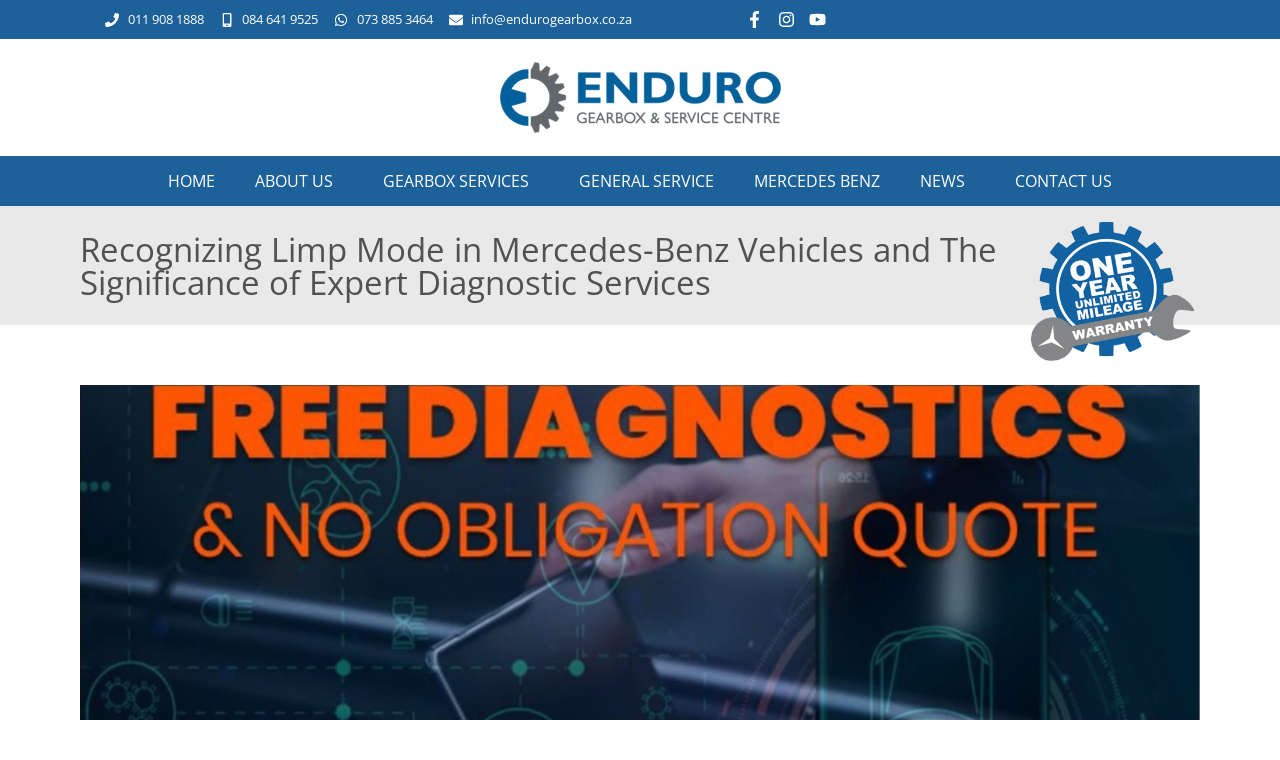

--- FILE ---
content_type: text/html; charset=UTF-8
request_url: https://endurogearbox.co.za/identifying-limp-mode-in-mercedes-benz-and-the-importance-of-professional-diagnostic-services/
body_size: 28553
content:
<!doctype html>
<html lang="en-US">
<head>
<meta charset="UTF-8">
<script>
var gform;gform||(document.addEventListener("gform_main_scripts_loaded",function(){gform.scriptsLoaded=!0}),document.addEventListener("gform/theme/scripts_loaded",function(){gform.themeScriptsLoaded=!0}),window.addEventListener("DOMContentLoaded",function(){gform.domLoaded=!0}),gform={domLoaded:!1,scriptsLoaded:!1,themeScriptsLoaded:!1,isFormEditor:()=>"function"==typeof InitializeEditor,callIfLoaded:function(o){return!(!gform.domLoaded||!gform.scriptsLoaded||!gform.themeScriptsLoaded&&!gform.isFormEditor()||(gform.isFormEditor()&&console.warn("The use of gform.initializeOnLoaded() is deprecated in the form editor context and will be removed in Gravity Forms 3.1."),o(),0))},initializeOnLoaded:function(o){gform.callIfLoaded(o)||(document.addEventListener("gform_main_scripts_loaded",()=>{gform.scriptsLoaded=!0,gform.callIfLoaded(o)}),document.addEventListener("gform/theme/scripts_loaded",()=>{gform.themeScriptsLoaded=!0,gform.callIfLoaded(o)}),window.addEventListener("DOMContentLoaded",()=>{gform.domLoaded=!0,gform.callIfLoaded(o)}))},hooks:{action:{},filter:{}},addAction:function(o,r,e,t){gform.addHook("action",o,r,e,t)},addFilter:function(o,r,e,t){gform.addHook("filter",o,r,e,t)},doAction:function(o){gform.doHook("action",o,arguments)},applyFilters:function(o){return gform.doHook("filter",o,arguments)},removeAction:function(o,r){gform.removeHook("action",o,r)},removeFilter:function(o,r,e){gform.removeHook("filter",o,r,e)},addHook:function(o,r,e,t,n){null==gform.hooks[o][r]&&(gform.hooks[o][r]=[]);var d=gform.hooks[o][r];null==n&&(n=r+"_"+d.length),gform.hooks[o][r].push({tag:n,callable:e,priority:t=null==t?10:t})},doHook:function(r,o,e){var t;if(e=Array.prototype.slice.call(e,1),null!=gform.hooks[r][o]&&((o=gform.hooks[r][o]).sort(function(o,r){return o.priority-r.priority}),o.forEach(function(o){"function"!=typeof(t=o.callable)&&(t=window[t]),"action"==r?t.apply(null,e):e[0]=t.apply(null,e)})),"filter"==r)return e[0]},removeHook:function(o,r,t,n){var e;null!=gform.hooks[o][r]&&(e=(e=gform.hooks[o][r]).filter(function(o,r,e){return!!(null!=n&&n!=o.tag||null!=t&&t!=o.priority)}),gform.hooks[o][r]=e)}});
</script>
<meta name="viewport" content="width=device-width, initial-scale=1">
<link rel="profile" href="https://gmpg.org/xfn/11">
<meta name='robots' content='index, follow, max-image-preview:large, max-snippet:-1, max-video-preview:-1' />
<style>img:is([sizes="auto" i], [sizes^="auto," i]) { contain-intrinsic-size: 3000px 1500px }</style>
<!-- This site is optimized with the Yoast SEO plugin v24.8.1 - https://yoast.com/wordpress/plugins/seo/ -->
<title>Identifying Limp Mode in Mercedes-Benz | Enduro Gearbox Centre Blog</title>
<meta name="description" content="Learn more about Mercedes-Benz Limp mode, also known as &quot;limp home mode&quot; or &quot;safe mode now with Enduro Gearbox Centre" />
<link rel="canonical" href="https://endurogearbox.co.za/identifying-limp-mode-in-mercedes-benz-and-the-importance-of-professional-diagnostic-services/" />
<meta property="og:locale" content="en_US" />
<meta property="og:type" content="article" />
<meta property="og:title" content="Identifying Limp Mode in Mercedes-Benz | Enduro Gearbox Centre Blog" />
<meta property="og:description" content="Learn more about Mercedes-Benz Limp mode, also known as &quot;limp home mode&quot; or &quot;safe mode now with Enduro Gearbox Centre" />
<meta property="og:url" content="https://endurogearbox.co.za/identifying-limp-mode-in-mercedes-benz-and-the-importance-of-professional-diagnostic-services/" />
<meta property="og:site_name" content="Enduro Gearbox" />
<meta property="article:published_time" content="2023-05-31T06:25:43+00:00" />
<meta property="article:modified_time" content="2025-01-22T10:33:12+00:00" />
<meta property="og:image" content="https://endurogearbox.co.za/wp-content/uploads/2023/05/5-e1727094983882.jpg" />
<meta property="og:image:width" content="2560" />
<meta property="og:image:height" content="1701" />
<meta property="og:image:type" content="image/jpeg" />
<meta name="author" content="admin@eg" />
<meta name="twitter:card" content="summary_large_image" />
<meta name="twitter:label1" content="Written by" />
<meta name="twitter:data1" content="admin@eg" />
<meta name="twitter:label2" content="Est. reading time" />
<meta name="twitter:data2" content="3 minutes" />
<script type="application/ld+json" class="yoast-schema-graph">{"@context":"https://schema.org","@graph":[{"@type":"Article","@id":"https://endurogearbox.co.za/identifying-limp-mode-in-mercedes-benz-and-the-importance-of-professional-diagnostic-services/#article","isPartOf":{"@id":"https://endurogearbox.co.za/identifying-limp-mode-in-mercedes-benz-and-the-importance-of-professional-diagnostic-services/"},"author":{"name":"admin@eg","@id":"https://endurogearbox.co.za/#/schema/person/55d4528085d1ada4f3a2e211b53bec88"},"headline":"Identifying Limp Mode in Mercedes-Benz and The Importance of Professional Diagnostic Services","datePublished":"2023-05-31T06:25:43+00:00","dateModified":"2025-01-22T10:33:12+00:00","mainEntityOfPage":{"@id":"https://endurogearbox.co.za/identifying-limp-mode-in-mercedes-benz-and-the-importance-of-professional-diagnostic-services/"},"wordCount":517,"commentCount":0,"publisher":{"@id":"https://endurogearbox.co.za/#organization"},"image":{"@id":"https://endurogearbox.co.za/identifying-limp-mode-in-mercedes-benz-and-the-importance-of-professional-diagnostic-services/#primaryimage"},"thumbnailUrl":"https://endurogearbox.co.za/wp-content/uploads/2023/05/5-e1727094983882.jpg","keywords":["Enduro Gearbox Centre","Identifying Limp Mode in Mercedes-Benz","limp home mode","Mercedes-Benz limp mode","safe mode"],"inLanguage":"en-US","potentialAction":[{"@type":"CommentAction","name":"Comment","target":["https://endurogearbox.co.za/identifying-limp-mode-in-mercedes-benz-and-the-importance-of-professional-diagnostic-services/#respond"]}]},{"@type":"WebPage","@id":"https://endurogearbox.co.za/identifying-limp-mode-in-mercedes-benz-and-the-importance-of-professional-diagnostic-services/","url":"https://endurogearbox.co.za/identifying-limp-mode-in-mercedes-benz-and-the-importance-of-professional-diagnostic-services/","name":"Identifying Limp Mode in Mercedes-Benz | Enduro Gearbox Centre Blog","isPartOf":{"@id":"https://endurogearbox.co.za/#website"},"primaryImageOfPage":{"@id":"https://endurogearbox.co.za/identifying-limp-mode-in-mercedes-benz-and-the-importance-of-professional-diagnostic-services/#primaryimage"},"image":{"@id":"https://endurogearbox.co.za/identifying-limp-mode-in-mercedes-benz-and-the-importance-of-professional-diagnostic-services/#primaryimage"},"thumbnailUrl":"https://endurogearbox.co.za/wp-content/uploads/2023/05/5-e1727094983882.jpg","datePublished":"2023-05-31T06:25:43+00:00","dateModified":"2025-01-22T10:33:12+00:00","description":"Learn more about Mercedes-Benz Limp mode, also known as \"limp home mode\" or \"safe mode now with Enduro Gearbox Centre","breadcrumb":{"@id":"https://endurogearbox.co.za/identifying-limp-mode-in-mercedes-benz-and-the-importance-of-professional-diagnostic-services/#breadcrumb"},"inLanguage":"en-US","potentialAction":[{"@type":"ReadAction","target":["https://endurogearbox.co.za/identifying-limp-mode-in-mercedes-benz-and-the-importance-of-professional-diagnostic-services/"]}]},{"@type":"ImageObject","inLanguage":"en-US","@id":"https://endurogearbox.co.za/identifying-limp-mode-in-mercedes-benz-and-the-importance-of-professional-diagnostic-services/#primaryimage","url":"https://endurogearbox.co.za/wp-content/uploads/2023/05/5-e1727094983882.jpg","contentUrl":"https://endurogearbox.co.za/wp-content/uploads/2023/05/5-e1727094983882.jpg","width":2560,"height":1701},{"@type":"BreadcrumbList","@id":"https://endurogearbox.co.za/identifying-limp-mode-in-mercedes-benz-and-the-importance-of-professional-diagnostic-services/#breadcrumb","itemListElement":[{"@type":"ListItem","position":1,"name":"Home","item":"https://endurogearbox.co.za/"},{"@type":"ListItem","position":2,"name":"Identifying Limp Mode in Mercedes-Benz and The Importance of Professional Diagnostic Services"}]},{"@type":"WebSite","@id":"https://endurogearbox.co.za/#website","url":"https://endurogearbox.co.za/","name":"Enduro Gearbox","description":"We at Enduro Gearbox Centre are Mercedes-Benz Transmission Specialists, We offer a fully comprehensive gearbox repair and reconditioning service for all mechanical and electronic transmission problems!","publisher":{"@id":"https://endurogearbox.co.za/#organization"},"potentialAction":[{"@type":"SearchAction","target":{"@type":"EntryPoint","urlTemplate":"https://endurogearbox.co.za/?s={search_term_string}"},"query-input":{"@type":"PropertyValueSpecification","valueRequired":true,"valueName":"search_term_string"}}],"inLanguage":"en-US"},{"@type":"Organization","@id":"https://endurogearbox.co.za/#organization","name":"Enduro Gearbox","url":"https://endurogearbox.co.za/","logo":{"@type":"ImageObject","inLanguage":"en-US","@id":"https://endurogearbox.co.za/#/schema/logo/image/","url":"https://endurogearbox.co.za/wp-content/uploads/2025/09/New-Logo-EGS-1.png","contentUrl":"https://endurogearbox.co.za/wp-content/uploads/2025/09/New-Logo-EGS-1.png","width":307,"height":97,"caption":"Enduro Gearbox"},"image":{"@id":"https://endurogearbox.co.za/#/schema/logo/image/"}},{"@type":"Person","@id":"https://endurogearbox.co.za/#/schema/person/55d4528085d1ada4f3a2e211b53bec88","name":"admin@eg","image":{"@type":"ImageObject","inLanguage":"en-US","@id":"https://endurogearbox.co.za/#/schema/person/image/","url":"https://secure.gravatar.com/avatar/c8f67c71b47388778a2e0315237dc954?s=96&d=mm&r=g","contentUrl":"https://secure.gravatar.com/avatar/c8f67c71b47388778a2e0315237dc954?s=96&d=mm&r=g","caption":"admin@eg"},"sameAs":["https://endurogearbox.co.za"]}]}</script>
<!-- / Yoast SEO plugin. -->
<link rel="alternate" type="application/rss+xml" title="Enduro Gearbox &raquo; Feed" href="https://endurogearbox.co.za/feed/" />
<link rel="alternate" type="application/rss+xml" title="Enduro Gearbox &raquo; Comments Feed" href="https://endurogearbox.co.za/comments/feed/" />
<link rel="alternate" type="application/rss+xml" title="Enduro Gearbox &raquo; Identifying Limp Mode in Mercedes-Benz and The Importance of Professional Diagnostic Services Comments Feed" href="https://endurogearbox.co.za/identifying-limp-mode-in-mercedes-benz-and-the-importance-of-professional-diagnostic-services/feed/" />
<!-- <link rel='stylesheet' id='wp-block-library-css' href='https://endurogearbox.co.za/wp-includes/css/dist/block-library/style.min.css?ver=6.7.4' media='all' /> -->
<link rel="stylesheet" type="text/css" href="//endurogearbox.co.za/wp-content/cache/wpfc-minified/by5qoen/5r7nb.css" media="all"/>
<style id='classic-theme-styles-inline-css'>
/*! This file is auto-generated */
.wp-block-button__link{color:#fff;background-color:#32373c;border-radius:9999px;box-shadow:none;text-decoration:none;padding:calc(.667em + 2px) calc(1.333em + 2px);font-size:1.125em}.wp-block-file__button{background:#32373c;color:#fff;text-decoration:none}
</style>
<style id='global-styles-inline-css'>
:root{--wp--preset--aspect-ratio--square: 1;--wp--preset--aspect-ratio--4-3: 4/3;--wp--preset--aspect-ratio--3-4: 3/4;--wp--preset--aspect-ratio--3-2: 3/2;--wp--preset--aspect-ratio--2-3: 2/3;--wp--preset--aspect-ratio--16-9: 16/9;--wp--preset--aspect-ratio--9-16: 9/16;--wp--preset--color--black: #000000;--wp--preset--color--cyan-bluish-gray: #abb8c3;--wp--preset--color--white: #ffffff;--wp--preset--color--pale-pink: #f78da7;--wp--preset--color--vivid-red: #cf2e2e;--wp--preset--color--luminous-vivid-orange: #ff6900;--wp--preset--color--luminous-vivid-amber: #fcb900;--wp--preset--color--light-green-cyan: #7bdcb5;--wp--preset--color--vivid-green-cyan: #00d084;--wp--preset--color--pale-cyan-blue: #8ed1fc;--wp--preset--color--vivid-cyan-blue: #0693e3;--wp--preset--color--vivid-purple: #9b51e0;--wp--preset--gradient--vivid-cyan-blue-to-vivid-purple: linear-gradient(135deg,rgba(6,147,227,1) 0%,rgb(155,81,224) 100%);--wp--preset--gradient--light-green-cyan-to-vivid-green-cyan: linear-gradient(135deg,rgb(122,220,180) 0%,rgb(0,208,130) 100%);--wp--preset--gradient--luminous-vivid-amber-to-luminous-vivid-orange: linear-gradient(135deg,rgba(252,185,0,1) 0%,rgba(255,105,0,1) 100%);--wp--preset--gradient--luminous-vivid-orange-to-vivid-red: linear-gradient(135deg,rgba(255,105,0,1) 0%,rgb(207,46,46) 100%);--wp--preset--gradient--very-light-gray-to-cyan-bluish-gray: linear-gradient(135deg,rgb(238,238,238) 0%,rgb(169,184,195) 100%);--wp--preset--gradient--cool-to-warm-spectrum: linear-gradient(135deg,rgb(74,234,220) 0%,rgb(151,120,209) 20%,rgb(207,42,186) 40%,rgb(238,44,130) 60%,rgb(251,105,98) 80%,rgb(254,248,76) 100%);--wp--preset--gradient--blush-light-purple: linear-gradient(135deg,rgb(255,206,236) 0%,rgb(152,150,240) 100%);--wp--preset--gradient--blush-bordeaux: linear-gradient(135deg,rgb(254,205,165) 0%,rgb(254,45,45) 50%,rgb(107,0,62) 100%);--wp--preset--gradient--luminous-dusk: linear-gradient(135deg,rgb(255,203,112) 0%,rgb(199,81,192) 50%,rgb(65,88,208) 100%);--wp--preset--gradient--pale-ocean: linear-gradient(135deg,rgb(255,245,203) 0%,rgb(182,227,212) 50%,rgb(51,167,181) 100%);--wp--preset--gradient--electric-grass: linear-gradient(135deg,rgb(202,248,128) 0%,rgb(113,206,126) 100%);--wp--preset--gradient--midnight: linear-gradient(135deg,rgb(2,3,129) 0%,rgb(40,116,252) 100%);--wp--preset--font-size--small: 13px;--wp--preset--font-size--medium: 20px;--wp--preset--font-size--large: 36px;--wp--preset--font-size--x-large: 42px;--wp--preset--spacing--20: 0.44rem;--wp--preset--spacing--30: 0.67rem;--wp--preset--spacing--40: 1rem;--wp--preset--spacing--50: 1.5rem;--wp--preset--spacing--60: 2.25rem;--wp--preset--spacing--70: 3.38rem;--wp--preset--spacing--80: 5.06rem;--wp--preset--shadow--natural: 6px 6px 9px rgba(0, 0, 0, 0.2);--wp--preset--shadow--deep: 12px 12px 50px rgba(0, 0, 0, 0.4);--wp--preset--shadow--sharp: 6px 6px 0px rgba(0, 0, 0, 0.2);--wp--preset--shadow--outlined: 6px 6px 0px -3px rgba(255, 255, 255, 1), 6px 6px rgba(0, 0, 0, 1);--wp--preset--shadow--crisp: 6px 6px 0px rgba(0, 0, 0, 1);}:where(.is-layout-flex){gap: 0.5em;}:where(.is-layout-grid){gap: 0.5em;}body .is-layout-flex{display: flex;}.is-layout-flex{flex-wrap: wrap;align-items: center;}.is-layout-flex > :is(*, div){margin: 0;}body .is-layout-grid{display: grid;}.is-layout-grid > :is(*, div){margin: 0;}:where(.wp-block-columns.is-layout-flex){gap: 2em;}:where(.wp-block-columns.is-layout-grid){gap: 2em;}:where(.wp-block-post-template.is-layout-flex){gap: 1.25em;}:where(.wp-block-post-template.is-layout-grid){gap: 1.25em;}.has-black-color{color: var(--wp--preset--color--black) !important;}.has-cyan-bluish-gray-color{color: var(--wp--preset--color--cyan-bluish-gray) !important;}.has-white-color{color: var(--wp--preset--color--white) !important;}.has-pale-pink-color{color: var(--wp--preset--color--pale-pink) !important;}.has-vivid-red-color{color: var(--wp--preset--color--vivid-red) !important;}.has-luminous-vivid-orange-color{color: var(--wp--preset--color--luminous-vivid-orange) !important;}.has-luminous-vivid-amber-color{color: var(--wp--preset--color--luminous-vivid-amber) !important;}.has-light-green-cyan-color{color: var(--wp--preset--color--light-green-cyan) !important;}.has-vivid-green-cyan-color{color: var(--wp--preset--color--vivid-green-cyan) !important;}.has-pale-cyan-blue-color{color: var(--wp--preset--color--pale-cyan-blue) !important;}.has-vivid-cyan-blue-color{color: var(--wp--preset--color--vivid-cyan-blue) !important;}.has-vivid-purple-color{color: var(--wp--preset--color--vivid-purple) !important;}.has-black-background-color{background-color: var(--wp--preset--color--black) !important;}.has-cyan-bluish-gray-background-color{background-color: var(--wp--preset--color--cyan-bluish-gray) !important;}.has-white-background-color{background-color: var(--wp--preset--color--white) !important;}.has-pale-pink-background-color{background-color: var(--wp--preset--color--pale-pink) !important;}.has-vivid-red-background-color{background-color: var(--wp--preset--color--vivid-red) !important;}.has-luminous-vivid-orange-background-color{background-color: var(--wp--preset--color--luminous-vivid-orange) !important;}.has-luminous-vivid-amber-background-color{background-color: var(--wp--preset--color--luminous-vivid-amber) !important;}.has-light-green-cyan-background-color{background-color: var(--wp--preset--color--light-green-cyan) !important;}.has-vivid-green-cyan-background-color{background-color: var(--wp--preset--color--vivid-green-cyan) !important;}.has-pale-cyan-blue-background-color{background-color: var(--wp--preset--color--pale-cyan-blue) !important;}.has-vivid-cyan-blue-background-color{background-color: var(--wp--preset--color--vivid-cyan-blue) !important;}.has-vivid-purple-background-color{background-color: var(--wp--preset--color--vivid-purple) !important;}.has-black-border-color{border-color: var(--wp--preset--color--black) !important;}.has-cyan-bluish-gray-border-color{border-color: var(--wp--preset--color--cyan-bluish-gray) !important;}.has-white-border-color{border-color: var(--wp--preset--color--white) !important;}.has-pale-pink-border-color{border-color: var(--wp--preset--color--pale-pink) !important;}.has-vivid-red-border-color{border-color: var(--wp--preset--color--vivid-red) !important;}.has-luminous-vivid-orange-border-color{border-color: var(--wp--preset--color--luminous-vivid-orange) !important;}.has-luminous-vivid-amber-border-color{border-color: var(--wp--preset--color--luminous-vivid-amber) !important;}.has-light-green-cyan-border-color{border-color: var(--wp--preset--color--light-green-cyan) !important;}.has-vivid-green-cyan-border-color{border-color: var(--wp--preset--color--vivid-green-cyan) !important;}.has-pale-cyan-blue-border-color{border-color: var(--wp--preset--color--pale-cyan-blue) !important;}.has-vivid-cyan-blue-border-color{border-color: var(--wp--preset--color--vivid-cyan-blue) !important;}.has-vivid-purple-border-color{border-color: var(--wp--preset--color--vivid-purple) !important;}.has-vivid-cyan-blue-to-vivid-purple-gradient-background{background: var(--wp--preset--gradient--vivid-cyan-blue-to-vivid-purple) !important;}.has-light-green-cyan-to-vivid-green-cyan-gradient-background{background: var(--wp--preset--gradient--light-green-cyan-to-vivid-green-cyan) !important;}.has-luminous-vivid-amber-to-luminous-vivid-orange-gradient-background{background: var(--wp--preset--gradient--luminous-vivid-amber-to-luminous-vivid-orange) !important;}.has-luminous-vivid-orange-to-vivid-red-gradient-background{background: var(--wp--preset--gradient--luminous-vivid-orange-to-vivid-red) !important;}.has-very-light-gray-to-cyan-bluish-gray-gradient-background{background: var(--wp--preset--gradient--very-light-gray-to-cyan-bluish-gray) !important;}.has-cool-to-warm-spectrum-gradient-background{background: var(--wp--preset--gradient--cool-to-warm-spectrum) !important;}.has-blush-light-purple-gradient-background{background: var(--wp--preset--gradient--blush-light-purple) !important;}.has-blush-bordeaux-gradient-background{background: var(--wp--preset--gradient--blush-bordeaux) !important;}.has-luminous-dusk-gradient-background{background: var(--wp--preset--gradient--luminous-dusk) !important;}.has-pale-ocean-gradient-background{background: var(--wp--preset--gradient--pale-ocean) !important;}.has-electric-grass-gradient-background{background: var(--wp--preset--gradient--electric-grass) !important;}.has-midnight-gradient-background{background: var(--wp--preset--gradient--midnight) !important;}.has-small-font-size{font-size: var(--wp--preset--font-size--small) !important;}.has-medium-font-size{font-size: var(--wp--preset--font-size--medium) !important;}.has-large-font-size{font-size: var(--wp--preset--font-size--large) !important;}.has-x-large-font-size{font-size: var(--wp--preset--font-size--x-large) !important;}
:where(.wp-block-post-template.is-layout-flex){gap: 1.25em;}:where(.wp-block-post-template.is-layout-grid){gap: 1.25em;}
:where(.wp-block-columns.is-layout-flex){gap: 2em;}:where(.wp-block-columns.is-layout-grid){gap: 2em;}
:root :where(.wp-block-pullquote){font-size: 1.5em;line-height: 1.6;}
</style>
<!-- <link rel='stylesheet' id='ghl-gf-extension-css' href='https://endurogearbox.co.za/wp-content/plugins/go-high-level-extension-for-gravity-form/public/css/ghl-gf-extension-public.css?ver=5.0.8' media='all' /> -->
<!-- <link rel='stylesheet' id='LeadConnector-css' href='https://endurogearbox.co.za/wp-content/plugins/leadconnector/public/css/lc-public.css?ver=3.0.4' media='all' /> -->
<!-- <link rel='stylesheet' id='sbttb-fonts-css' href='https://endurogearbox.co.za/wp-content/plugins/smooth-back-to-top-button/assets/css/sbttb-fonts.css?ver=1.1.15' media='all' /> -->
<!-- <link rel='stylesheet' id='sbttb-style-css' href='https://endurogearbox.co.za/wp-content/plugins/smooth-back-to-top-button/assets/css/smooth-back-to-top-button.css?ver=1.1.15' media='all' /> -->
<!-- <link rel='stylesheet' id='hello-elementor-css' href='https://endurogearbox.co.za/wp-content/themes/hello-elementor/style.min.css?ver=3.0.1' media='all' /> -->
<!-- <link rel='stylesheet' id='hello-elementor-theme-style-css' href='https://endurogearbox.co.za/wp-content/themes/hello-elementor/theme.min.css?ver=3.0.1' media='all' /> -->
<!-- <link rel='stylesheet' id='hello-elementor-header-footer-css' href='https://endurogearbox.co.za/wp-content/themes/hello-elementor/header-footer.min.css?ver=3.0.1' media='all' /> -->
<!-- <link rel='stylesheet' id='elementor-frontend-css' href='https://endurogearbox.co.za/wp-content/plugins/elementor/assets/css/frontend.min.css?ver=3.28.3' media='all' /> -->
<link rel="stylesheet" type="text/css" href="//endurogearbox.co.za/wp-content/cache/wpfc-minified/22daqcsy/5qzmz.css" media="all"/>
<style id='elementor-frontend-inline-css'>
.elementor-kit-5{--e-global-color-primary:#1D619A;--e-global-color-secondary:#54595F;--e-global-color-text:#7A7A7A;--e-global-color-accent:#61CE70;--e-global-color-5d7ffcd:#FFFFFF;--e-global-color-8fd34ac:#000000;--e-global-color-4536bc1:#505152;--e-global-color-99a5a60:#282A2B;--e-global-color-7959585:#EAE9E9;--e-global-typography-primary-font-family:"Open Sans";--e-global-typography-primary-font-weight:600;--e-global-typography-secondary-font-family:"Open Sans";--e-global-typography-secondary-font-weight:400;--e-global-typography-text-font-family:"Open Sans";--e-global-typography-text-font-weight:400;--e-global-typography-accent-font-family:"Open Sans";--e-global-typography-accent-font-weight:500;}.elementor-kit-5 e-page-transition{background-color:#FFBC7D;}.elementor-kit-5 a{color:#FF5500;}.elementor-section.elementor-section-boxed > .elementor-container{max-width:1140px;}.e-con{--container-max-width:1140px;}.elementor-widget:not(:last-child){margin-block-end:20px;}.elementor-element{--widgets-spacing:20px 20px;--widgets-spacing-row:20px;--widgets-spacing-column:20px;}{}h1.entry-title{display:var(--page-title-display);}.site-header{padding-inline-end:0px;padding-inline-start:0px;}@media(max-width:1024px){.elementor-section.elementor-section-boxed > .elementor-container{max-width:1024px;}.e-con{--container-max-width:1024px;}}@media(max-width:767px){.elementor-section.elementor-section-boxed > .elementor-container{max-width:767px;}.e-con{--container-max-width:767px;}}
.elementor-219 .elementor-element.elementor-element-7d3e8b1 > .elementor-container > .elementor-column > .elementor-widget-wrap{align-content:center;align-items:center;}.elementor-219 .elementor-element.elementor-element-7d3e8b1:not(.elementor-motion-effects-element-type-background), .elementor-219 .elementor-element.elementor-element-7d3e8b1 > .elementor-motion-effects-container > .elementor-motion-effects-layer{background-color:var( --e-global-color-primary );}.elementor-219 .elementor-element.elementor-element-7d3e8b1 > .elementor-container{max-width:1154px;}.elementor-219 .elementor-element.elementor-element-7d3e8b1{transition:background 0.3s, border 0.3s, border-radius 0.3s, box-shadow 0.3s;}.elementor-219 .elementor-element.elementor-element-7d3e8b1 > .elementor-background-overlay{transition:background 0.3s, border-radius 0.3s, opacity 0.3s;}.elementor-219 .elementor-element.elementor-element-bbd72b3 > .elementor-element-populated{border-style:solid;border-width:0px 0px 0px 0px;border-color:var( --e-global-color-5d7ffcd );}.elementor-widget-icon-list .elementor-icon-list-item:not(:last-child):after{border-color:var( --e-global-color-text );}.elementor-widget-icon-list .elementor-icon-list-icon i{color:var( --e-global-color-primary );}.elementor-widget-icon-list .elementor-icon-list-icon svg{fill:var( --e-global-color-primary );}.elementor-widget-icon-list .elementor-icon-list-item > .elementor-icon-list-text, .elementor-widget-icon-list .elementor-icon-list-item > a{font-family:var( --e-global-typography-text-font-family ), Sans-serif;font-weight:var( --e-global-typography-text-font-weight );}.elementor-widget-icon-list .elementor-icon-list-text{color:var( --e-global-color-secondary );}.elementor-219 .elementor-element.elementor-element-7021936 .elementor-icon-list-icon i{color:#FFFFFF;transition:color 0.3s;}.elementor-219 .elementor-element.elementor-element-7021936 .elementor-icon-list-icon svg{fill:#FFFFFF;transition:fill 0.3s;}.elementor-219 .elementor-element.elementor-element-7021936{--e-icon-list-icon-size:14px;--icon-vertical-offset:0px;}.elementor-219 .elementor-element.elementor-element-7021936 .elementor-icon-list-item > .elementor-icon-list-text, .elementor-219 .elementor-element.elementor-element-7021936 .elementor-icon-list-item > a{font-family:"Open Sans", Sans-serif;font-size:13px;font-weight:400;}.elementor-219 .elementor-element.elementor-element-7021936 .elementor-icon-list-text{color:#FFFFFF;transition:color 0.3s;}.elementor-219 .elementor-element.elementor-element-877737e{width:var( --container-widget-width, 152.49% );max-width:152.49%;--container-widget-width:152.49%;--container-widget-flex-grow:0;--e-icon-list-icon-size:17px;--icon-vertical-offset:0px;}.elementor-219 .elementor-element.elementor-element-877737e.elementor-element{--flex-grow:0;--flex-shrink:0;}.elementor-219 .elementor-element.elementor-element-877737e .elementor-icon-list-items:not(.elementor-inline-items) .elementor-icon-list-item:not(:last-child){padding-bottom:calc(5px/2);}.elementor-219 .elementor-element.elementor-element-877737e .elementor-icon-list-items:not(.elementor-inline-items) .elementor-icon-list-item:not(:first-child){margin-top:calc(5px/2);}.elementor-219 .elementor-element.elementor-element-877737e .elementor-icon-list-items.elementor-inline-items .elementor-icon-list-item{margin-right:calc(5px/2);margin-left:calc(5px/2);}.elementor-219 .elementor-element.elementor-element-877737e .elementor-icon-list-items.elementor-inline-items{margin-right:calc(-5px/2);margin-left:calc(-5px/2);}body.rtl .elementor-219 .elementor-element.elementor-element-877737e .elementor-icon-list-items.elementor-inline-items .elementor-icon-list-item:after{left:calc(-5px/2);}body:not(.rtl) .elementor-219 .elementor-element.elementor-element-877737e .elementor-icon-list-items.elementor-inline-items .elementor-icon-list-item:after{right:calc(-5px/2);}.elementor-219 .elementor-element.elementor-element-877737e .elementor-icon-list-icon i{color:var( --e-global-color-5d7ffcd );transition:color 0.3s;}.elementor-219 .elementor-element.elementor-element-877737e .elementor-icon-list-icon svg{fill:var( --e-global-color-5d7ffcd );transition:fill 0.3s;}.elementor-219 .elementor-element.elementor-element-877737e .elementor-icon-list-text{transition:color 0.3s;}.elementor-219 .elementor-element.elementor-element-845f45d > .elementor-container > .elementor-column > .elementor-widget-wrap{align-content:center;align-items:center;}.elementor-219 .elementor-element.elementor-element-845f45d:not(.elementor-motion-effects-element-type-background), .elementor-219 .elementor-element.elementor-element-845f45d > .elementor-motion-effects-container > .elementor-motion-effects-layer{background-color:var( --e-global-color-5d7ffcd );}.elementor-219 .elementor-element.elementor-element-845f45d{transition:background 0.3s, border 0.3s, border-radius 0.3s, box-shadow 0.3s;}.elementor-219 .elementor-element.elementor-element-845f45d > .elementor-background-overlay{transition:background 0.3s, border-radius 0.3s, opacity 0.3s;}.elementor-widget-theme-site-logo .widget-image-caption{color:var( --e-global-color-text );font-family:var( --e-global-typography-text-font-family ), Sans-serif;font-weight:var( --e-global-typography-text-font-weight );}.elementor-219 .elementor-element.elementor-element-0f6bd34:not(.elementor-motion-effects-element-type-background), .elementor-219 .elementor-element.elementor-element-0f6bd34 > .elementor-motion-effects-container > .elementor-motion-effects-layer{background-color:var( --e-global-color-primary );}.elementor-219 .elementor-element.elementor-element-0f6bd34{transition:background 0.3s, border 0.3s, border-radius 0.3s, box-shadow 0.3s;}.elementor-219 .elementor-element.elementor-element-0f6bd34 > .elementor-background-overlay{transition:background 0.3s, border-radius 0.3s, opacity 0.3s;}.elementor-widget-nav-menu .elementor-nav-menu .elementor-item{font-family:var( --e-global-typography-primary-font-family ), Sans-serif;font-weight:var( --e-global-typography-primary-font-weight );}.elementor-widget-nav-menu .elementor-nav-menu--main .elementor-item{color:var( --e-global-color-text );fill:var( --e-global-color-text );}.elementor-widget-nav-menu .elementor-nav-menu--main .elementor-item:hover,
.elementor-widget-nav-menu .elementor-nav-menu--main .elementor-item.elementor-item-active,
.elementor-widget-nav-menu .elementor-nav-menu--main .elementor-item.highlighted,
.elementor-widget-nav-menu .elementor-nav-menu--main .elementor-item:focus{color:var( --e-global-color-accent );fill:var( --e-global-color-accent );}.elementor-widget-nav-menu .elementor-nav-menu--main:not(.e--pointer-framed) .elementor-item:before,
.elementor-widget-nav-menu .elementor-nav-menu--main:not(.e--pointer-framed) .elementor-item:after{background-color:var( --e-global-color-accent );}.elementor-widget-nav-menu .e--pointer-framed .elementor-item:before,
.elementor-widget-nav-menu .e--pointer-framed .elementor-item:after{border-color:var( --e-global-color-accent );}.elementor-widget-nav-menu{--e-nav-menu-divider-color:var( --e-global-color-text );}.elementor-widget-nav-menu .elementor-nav-menu--dropdown .elementor-item, .elementor-widget-nav-menu .elementor-nav-menu--dropdown  .elementor-sub-item{font-family:var( --e-global-typography-accent-font-family ), Sans-serif;font-weight:var( --e-global-typography-accent-font-weight );}.elementor-219 .elementor-element.elementor-element-df28ced .elementor-menu-toggle{margin:0 auto;}.elementor-219 .elementor-element.elementor-element-df28ced .elementor-nav-menu .elementor-item{font-family:"Open Sans", Sans-serif;font-size:16px;font-weight:400;text-transform:uppercase;}.elementor-219 .elementor-element.elementor-element-df28ced .elementor-nav-menu--main .elementor-item{color:var( --e-global-color-5d7ffcd );fill:var( --e-global-color-5d7ffcd );padding-top:5px;padding-bottom:5px;}.elementor-219 .elementor-element.elementor-element-df28ced .elementor-nav-menu--main .elementor-item:hover,
.elementor-219 .elementor-element.elementor-element-df28ced .elementor-nav-menu--main .elementor-item.elementor-item-active,
.elementor-219 .elementor-element.elementor-element-df28ced .elementor-nav-menu--main .elementor-item.highlighted,
.elementor-219 .elementor-element.elementor-element-df28ced .elementor-nav-menu--main .elementor-item:focus{color:var( --e-global-color-5d7ffcd );}.elementor-219 .elementor-element.elementor-element-df28ced .elementor-nav-menu--main:not(.e--pointer-framed) .elementor-item:before,
.elementor-219 .elementor-element.elementor-element-df28ced .elementor-nav-menu--main:not(.e--pointer-framed) .elementor-item:after{background-color:var( --e-global-color-primary );}.elementor-219 .elementor-element.elementor-element-df28ced .e--pointer-framed .elementor-item:before,
.elementor-219 .elementor-element.elementor-element-df28ced .e--pointer-framed .elementor-item:after{border-color:var( --e-global-color-primary );}.elementor-219 .elementor-element.elementor-element-df28ced .elementor-nav-menu--main .elementor-item.elementor-item-active{color:var( --e-global-color-5d7ffcd );}.elementor-219 .elementor-element.elementor-element-df28ced .elementor-nav-menu--main:not(.e--pointer-framed) .elementor-item.elementor-item-active:before,
.elementor-219 .elementor-element.elementor-element-df28ced .elementor-nav-menu--main:not(.e--pointer-framed) .elementor-item.elementor-item-active:after{background-color:var( --e-global-color-primary );}.elementor-219 .elementor-element.elementor-element-df28ced .e--pointer-framed .elementor-item.elementor-item-active:before,
.elementor-219 .elementor-element.elementor-element-df28ced .e--pointer-framed .elementor-item.elementor-item-active:after{border-color:var( --e-global-color-primary );}.elementor-219 .elementor-element.elementor-element-df28ced .elementor-nav-menu--main > .elementor-nav-menu > li > .elementor-nav-menu--dropdown, .elementor-219 .elementor-element.elementor-element-df28ced .elementor-nav-menu__container.elementor-nav-menu--dropdown{margin-top:16px !important;}.elementor-219 .elementor-element.elementor-element-a779aaa > .elementor-container > .elementor-column > .elementor-widget-wrap{align-content:center;align-items:center;}.elementor-219 .elementor-element.elementor-element-a779aaa:not(.elementor-motion-effects-element-type-background), .elementor-219 .elementor-element.elementor-element-a779aaa > .elementor-motion-effects-container > .elementor-motion-effects-layer{background-color:var( --e-global-color-5d7ffcd );}.elementor-219 .elementor-element.elementor-element-a779aaa{transition:background 0.3s, border 0.3s, border-radius 0.3s, box-shadow 0.3s;}.elementor-219 .elementor-element.elementor-element-a779aaa > .elementor-background-overlay{transition:background 0.3s, border-radius 0.3s, opacity 0.3s;}.elementor-219 .elementor-element.elementor-element-6b71614 .elementor-menu-toggle{margin:0 auto;background-color:var( --e-global-color-primary );}.elementor-219 .elementor-element.elementor-element-6b71614 .elementor-nav-menu .elementor-item{font-family:"Open Sans", Sans-serif;font-size:16px;font-weight:400;text-transform:uppercase;}.elementor-219 .elementor-element.elementor-element-6b71614 .elementor-nav-menu--main .elementor-item{color:var( --e-global-color-5d7ffcd );fill:var( --e-global-color-5d7ffcd );padding-top:5px;padding-bottom:5px;}.elementor-219 .elementor-element.elementor-element-6b71614 .elementor-nav-menu--main .elementor-item:hover,
.elementor-219 .elementor-element.elementor-element-6b71614 .elementor-nav-menu--main .elementor-item.elementor-item-active,
.elementor-219 .elementor-element.elementor-element-6b71614 .elementor-nav-menu--main .elementor-item.highlighted,
.elementor-219 .elementor-element.elementor-element-6b71614 .elementor-nav-menu--main .elementor-item:focus{color:var( --e-global-color-primary );}.elementor-219 .elementor-element.elementor-element-6b71614 .elementor-nav-menu--main:not(.e--pointer-framed) .elementor-item:before,
.elementor-219 .elementor-element.elementor-element-6b71614 .elementor-nav-menu--main:not(.e--pointer-framed) .elementor-item:after{background-color:var( --e-global-color-5d7ffcd );}.elementor-219 .elementor-element.elementor-element-6b71614 .e--pointer-framed .elementor-item:before,
.elementor-219 .elementor-element.elementor-element-6b71614 .e--pointer-framed .elementor-item:after{border-color:var( --e-global-color-5d7ffcd );}.elementor-219 .elementor-element.elementor-element-6b71614 .elementor-nav-menu--main .elementor-item.elementor-item-active{color:var( --e-global-color-5d7ffcd );}.elementor-219 .elementor-element.elementor-element-6b71614 .elementor-nav-menu--main:not(.e--pointer-framed) .elementor-item.elementor-item-active:before,
.elementor-219 .elementor-element.elementor-element-6b71614 .elementor-nav-menu--main:not(.e--pointer-framed) .elementor-item.elementor-item-active:after{background-color:var( --e-global-color-primary );}.elementor-219 .elementor-element.elementor-element-6b71614 .e--pointer-framed .elementor-item.elementor-item-active:before,
.elementor-219 .elementor-element.elementor-element-6b71614 .e--pointer-framed .elementor-item.elementor-item-active:after{border-color:var( --e-global-color-primary );}.elementor-219 .elementor-element.elementor-element-6b71614 .elementor-nav-menu--dropdown a:hover,
.elementor-219 .elementor-element.elementor-element-6b71614 .elementor-nav-menu--dropdown a.elementor-item-active,
.elementor-219 .elementor-element.elementor-element-6b71614 .elementor-nav-menu--dropdown a.highlighted,
.elementor-219 .elementor-element.elementor-element-6b71614 .elementor-menu-toggle:hover{color:var( --e-global-color-5d7ffcd );}.elementor-219 .elementor-element.elementor-element-6b71614 .elementor-nav-menu--dropdown a:hover,
.elementor-219 .elementor-element.elementor-element-6b71614 .elementor-nav-menu--dropdown a.elementor-item-active,
.elementor-219 .elementor-element.elementor-element-6b71614 .elementor-nav-menu--dropdown a.highlighted{background-color:var( --e-global-color-primary );}.elementor-219 .elementor-element.elementor-element-6b71614 .elementor-nav-menu--dropdown a.elementor-item-active{color:var( --e-global-color-5d7ffcd );background-color:var( --e-global-color-primary );}.elementor-219 .elementor-element.elementor-element-6b71614 div.elementor-menu-toggle{color:var( --e-global-color-5d7ffcd );}.elementor-219 .elementor-element.elementor-element-6b71614 div.elementor-menu-toggle svg{fill:var( --e-global-color-5d7ffcd );}.elementor-219 .elementor-element.elementor-element-556c827 .elementor-menu-toggle{margin:0 auto;background-color:var( --e-global-color-primary );}.elementor-219 .elementor-element.elementor-element-556c827 .elementor-nav-menu .elementor-item{font-family:"Open Sans", Sans-serif;font-size:16px;font-weight:400;text-transform:uppercase;}.elementor-219 .elementor-element.elementor-element-556c827 .elementor-nav-menu--main .elementor-item{color:var( --e-global-color-5d7ffcd );fill:var( --e-global-color-5d7ffcd );padding-top:5px;padding-bottom:5px;}.elementor-219 .elementor-element.elementor-element-556c827 .elementor-nav-menu--main .elementor-item:hover,
.elementor-219 .elementor-element.elementor-element-556c827 .elementor-nav-menu--main .elementor-item.elementor-item-active,
.elementor-219 .elementor-element.elementor-element-556c827 .elementor-nav-menu--main .elementor-item.highlighted,
.elementor-219 .elementor-element.elementor-element-556c827 .elementor-nav-menu--main .elementor-item:focus{color:var( --e-global-color-primary );}.elementor-219 .elementor-element.elementor-element-556c827 .elementor-nav-menu--main:not(.e--pointer-framed) .elementor-item:before,
.elementor-219 .elementor-element.elementor-element-556c827 .elementor-nav-menu--main:not(.e--pointer-framed) .elementor-item:after{background-color:var( --e-global-color-5d7ffcd );}.elementor-219 .elementor-element.elementor-element-556c827 .e--pointer-framed .elementor-item:before,
.elementor-219 .elementor-element.elementor-element-556c827 .e--pointer-framed .elementor-item:after{border-color:var( --e-global-color-5d7ffcd );}.elementor-219 .elementor-element.elementor-element-556c827 .elementor-nav-menu--main .elementor-item.elementor-item-active{color:var( --e-global-color-5d7ffcd );}.elementor-219 .elementor-element.elementor-element-556c827 .elementor-nav-menu--main:not(.e--pointer-framed) .elementor-item.elementor-item-active:before,
.elementor-219 .elementor-element.elementor-element-556c827 .elementor-nav-menu--main:not(.e--pointer-framed) .elementor-item.elementor-item-active:after{background-color:var( --e-global-color-primary );}.elementor-219 .elementor-element.elementor-element-556c827 .e--pointer-framed .elementor-item.elementor-item-active:before,
.elementor-219 .elementor-element.elementor-element-556c827 .e--pointer-framed .elementor-item.elementor-item-active:after{border-color:var( --e-global-color-primary );}.elementor-219 .elementor-element.elementor-element-556c827 .elementor-nav-menu--dropdown a:hover,
.elementor-219 .elementor-element.elementor-element-556c827 .elementor-nav-menu--dropdown a.elementor-item-active,
.elementor-219 .elementor-element.elementor-element-556c827 .elementor-nav-menu--dropdown a.highlighted,
.elementor-219 .elementor-element.elementor-element-556c827 .elementor-menu-toggle:hover{color:var( --e-global-color-5d7ffcd );}.elementor-219 .elementor-element.elementor-element-556c827 .elementor-nav-menu--dropdown a:hover,
.elementor-219 .elementor-element.elementor-element-556c827 .elementor-nav-menu--dropdown a.elementor-item-active,
.elementor-219 .elementor-element.elementor-element-556c827 .elementor-nav-menu--dropdown a.highlighted{background-color:var( --e-global-color-primary );}.elementor-219 .elementor-element.elementor-element-556c827 .elementor-nav-menu--dropdown a.elementor-item-active{color:var( --e-global-color-5d7ffcd );background-color:var( --e-global-color-primary );}.elementor-219 .elementor-element.elementor-element-556c827 div.elementor-menu-toggle{color:var( --e-global-color-5d7ffcd );}.elementor-219 .elementor-element.elementor-element-556c827 div.elementor-menu-toggle svg{fill:var( --e-global-color-5d7ffcd );}.elementor-219 .elementor-element.elementor-element-3426322 > .elementor-container > .elementor-column > .elementor-widget-wrap{align-content:center;align-items:center;}.elementor-219 .elementor-element.elementor-element-3426322:not(.elementor-motion-effects-element-type-background), .elementor-219 .elementor-element.elementor-element-3426322 > .elementor-motion-effects-container > .elementor-motion-effects-layer{background-color:var( --e-global-color-5d7ffcd );}.elementor-219 .elementor-element.elementor-element-3426322{transition:background 0.3s, border 0.3s, border-radius 0.3s, box-shadow 0.3s;}.elementor-219 .elementor-element.elementor-element-3426322 > .elementor-background-overlay{transition:background 0.3s, border-radius 0.3s, opacity 0.3s;}.elementor-widget-image .widget-image-caption{color:var( --e-global-color-text );font-family:var( --e-global-typography-text-font-family ), Sans-serif;font-weight:var( --e-global-typography-text-font-weight );}.elementor-theme-builder-content-area{height:400px;}.elementor-location-header:before, .elementor-location-footer:before{content:"";display:table;clear:both;}@media(max-width:767px){.elementor-219 .elementor-element.elementor-element-bbd72b3 > .elementor-element-populated{border-width:0px 0px 0px 0px;}.elementor-219 .elementor-element.elementor-element-7021936{--e-icon-list-icon-align:left;--e-icon-list-icon-margin:0 calc(var(--e-icon-list-icon-size, 1em) * 0.25) 0 0;}.elementor-219 .elementor-element.elementor-element-602bfd8{width:50%;}.elementor-219 .elementor-element.elementor-element-774d21e{width:80%;}.elementor-219 .elementor-element.elementor-element-f1c2606{width:20%;}.elementor-bc-flex-widget .elementor-219 .elementor-element.elementor-element-f1c2606.elementor-column .elementor-widget-wrap{align-items:center;}.elementor-219 .elementor-element.elementor-element-f1c2606.elementor-column.elementor-element[data-element_type="column"] > .elementor-widget-wrap.elementor-element-populated{align-content:center;align-items:center;}.elementor-219 .elementor-element.elementor-element-6b71614 .elementor-nav-menu--main > .elementor-nav-menu > li > .elementor-nav-menu--dropdown, .elementor-219 .elementor-element.elementor-element-6b71614 .elementor-nav-menu__container.elementor-nav-menu--dropdown{margin-top:28px !important;}.elementor-219 .elementor-element.elementor-element-6b71614{--nav-menu-icon-size:23px;}.elementor-219 .elementor-element.elementor-element-6b71614 .elementor-menu-toggle{border-width:0px;border-radius:0px;}.elementor-219 .elementor-element.elementor-element-556c827 .elementor-nav-menu--main > .elementor-nav-menu > li > .elementor-nav-menu--dropdown, .elementor-219 .elementor-element.elementor-element-556c827 .elementor-nav-menu__container.elementor-nav-menu--dropdown{margin-top:28px !important;}.elementor-219 .elementor-element.elementor-element-556c827{--nav-menu-icon-size:23px;}.elementor-219 .elementor-element.elementor-element-556c827 .elementor-menu-toggle{border-width:0px;border-radius:0px;}.elementor-219 .elementor-element.elementor-element-2ddd7ea img{width:150px;}}@media(min-width:768px){.elementor-219 .elementor-element.elementor-element-bbd72b3{width:57.624%;}.elementor-219 .elementor-element.elementor-element-602bfd8{width:7.254%;}.elementor-219 .elementor-element.elementor-element-774d21e{width:87.807%;}.elementor-219 .elementor-element.elementor-element-f1c2606{width:12.018%;}}@media(max-width:1024px) and (min-width:768px){.elementor-219 .elementor-element.elementor-element-bbd72b3{width:85%;}.elementor-219 .elementor-element.elementor-element-602bfd8{width:15%;}}
.elementor-41 .elementor-element.elementor-element-f78b24d{padding:0px 0px 0px 0px;}.elementor-41 .elementor-element.elementor-element-239c695 > .elementor-container{min-height:5px;}.elementor-41 .elementor-element.elementor-element-239c695{border-style:solid;border-width:2px 0px 2px 0px;border-color:#E0DEDE;margin-top:50px;margin-bottom:50px;}.elementor-widget-heading .elementor-heading-title{font-family:var( --e-global-typography-primary-font-family ), Sans-serif;font-weight:var( --e-global-typography-primary-font-weight );color:var( --e-global-color-primary );}.elementor-41 .elementor-element.elementor-element-169ba33 .elementor-heading-title{font-family:"Open Sans", Sans-serif;font-size:20px;font-weight:700;color:#747474;}.elementor-widget-text-editor{font-family:var( --e-global-typography-text-font-family ), Sans-serif;font-weight:var( --e-global-typography-text-font-weight );color:var( --e-global-color-text );}.elementor-widget-text-editor.elementor-drop-cap-view-stacked .elementor-drop-cap{background-color:var( --e-global-color-primary );}.elementor-widget-text-editor.elementor-drop-cap-view-framed .elementor-drop-cap, .elementor-widget-text-editor.elementor-drop-cap-view-default .elementor-drop-cap{color:var( --e-global-color-primary );border-color:var( --e-global-color-primary );}.elementor-41 .elementor-element.elementor-element-9cb5eef > .elementor-widget-container{margin:0px 0px -15px 0px;padding:0px 0px 0px 0px;}.elementor-41 .elementor-element.elementor-element-9cb5eef{font-family:"Open Sans", Sans-serif;font-size:16px;font-weight:400;}.elementor-41 .elementor-element.elementor-element-9085a63{border-style:solid;border-width:1.5px 1.5px 1.5px 1.5px;border-color:var( --e-global-color-primary );box-shadow:0px 0px 25px 11px rgba(0, 0, 0, 0.15);margin-top:30px;margin-bottom:50px;padding:40px 40px 40px 40px;}.elementor-41 .elementor-element.elementor-element-9085a63, .elementor-41 .elementor-element.elementor-element-9085a63 > .elementor-background-overlay{border-radius:30px 30px 30px 30px;}.elementor-41 .elementor-element.elementor-element-dd13830{text-align:center;}.elementor-41 .elementor-element.elementor-element-dd13830 .elementor-heading-title{font-family:"Open Sans", Sans-serif;font-size:20px;font-weight:700;color:#1D619A;}.elementor-41 .elementor-element.elementor-element-4d8fd3c{text-align:center;font-family:"Open Sans", Sans-serif;font-size:16px;font-weight:400;}.elementor-bc-flex-widget .elementor-41 .elementor-element.elementor-element-f0305f1.elementor-column .elementor-widget-wrap{align-items:center;}.elementor-41 .elementor-element.elementor-element-f0305f1.elementor-column.elementor-element[data-element_type="column"] > .elementor-widget-wrap.elementor-element-populated{align-content:center;align-items:center;}.elementor-widget-button .elementor-button{background-color:var( --e-global-color-accent );font-family:var( --e-global-typography-accent-font-family ), Sans-serif;font-weight:var( --e-global-typography-accent-font-weight );}.elementor-41 .elementor-element.elementor-element-e96956a .elementor-button{background-color:#FF5500;font-family:"Open Sans", Sans-serif;font-size:19px;font-weight:700;text-transform:uppercase;border-style:solid;border-color:#FF5500;}.elementor-41 .elementor-element.elementor-element-e96956a .elementor-button:hover, .elementor-41 .elementor-element.elementor-element-e96956a .elementor-button:focus{background-color:var( --e-global-color-5d7ffcd );color:#FF5500;}.elementor-41 .elementor-element.elementor-element-e96956a .elementor-button:hover svg, .elementor-41 .elementor-element.elementor-element-e96956a .elementor-button:focus svg{fill:#FF5500;}.elementor-41 .elementor-element.elementor-element-73c56a6 > .elementor-container > .elementor-column > .elementor-widget-wrap{align-content:center;align-items:center;}.elementor-41 .elementor-element.elementor-element-73c56a6:not(.elementor-motion-effects-element-type-background), .elementor-41 .elementor-element.elementor-element-73c56a6 > .elementor-motion-effects-container > .elementor-motion-effects-layer{background-color:var( --e-global-color-7959585 );}.elementor-41 .elementor-element.elementor-element-73c56a6{transition:background 0.3s, border 0.3s, border-radius 0.3s, box-shadow 0.3s;margin-top:0px;margin-bottom:050px;}.elementor-41 .elementor-element.elementor-element-73c56a6 > .elementor-background-overlay{transition:background 0.3s, border-radius 0.3s, opacity 0.3s;}.elementor-41 .elementor-element.elementor-element-22d58ae .elementor-heading-title{font-family:"Open Sans", Sans-serif;font-size:14px;font-weight:400;color:var( --e-global-color-4536bc1 );}.elementor-41 .elementor-element.elementor-element-849c165{--alignment:right;--grid-side-margin:10px;--grid-column-gap:10px;--grid-row-gap:10px;--grid-bottom-margin:10px;}.elementor-41 .elementor-element.elementor-element-849c165 .elementor-share-btn{font-size:calc(0.75px * 10);}.elementor-41 .elementor-element.elementor-element-849c165 .elementor-share-btn__icon{--e-share-buttons-icon-size:2.4em;}.elementor-41 .elementor-element.elementor-element-4442500:not(.elementor-motion-effects-element-type-background), .elementor-41 .elementor-element.elementor-element-4442500 > .elementor-motion-effects-container > .elementor-motion-effects-layer{background-color:#636465;}.elementor-41 .elementor-element.elementor-element-4442500{transition:background 0.3s, border 0.3s, border-radius 0.3s, box-shadow 0.3s;padding:15px 0px 0px 0px;}.elementor-41 .elementor-element.elementor-element-4442500 > .elementor-background-overlay{transition:background 0.3s, border-radius 0.3s, opacity 0.3s;}.elementor-widget-icon-list .elementor-icon-list-item:not(:last-child):after{border-color:var( --e-global-color-text );}.elementor-widget-icon-list .elementor-icon-list-icon i{color:var( --e-global-color-primary );}.elementor-widget-icon-list .elementor-icon-list-icon svg{fill:var( --e-global-color-primary );}.elementor-widget-icon-list .elementor-icon-list-item > .elementor-icon-list-text, .elementor-widget-icon-list .elementor-icon-list-item > a{font-family:var( --e-global-typography-text-font-family ), Sans-serif;font-weight:var( --e-global-typography-text-font-weight );}.elementor-widget-icon-list .elementor-icon-list-text{color:var( --e-global-color-secondary );}.elementor-41 .elementor-element.elementor-element-01399d4 .elementor-icon-list-items:not(.elementor-inline-items) .elementor-icon-list-item:not(:last-child){padding-bottom:calc(40px/2);}.elementor-41 .elementor-element.elementor-element-01399d4 .elementor-icon-list-items:not(.elementor-inline-items) .elementor-icon-list-item:not(:first-child){margin-top:calc(40px/2);}.elementor-41 .elementor-element.elementor-element-01399d4 .elementor-icon-list-items.elementor-inline-items .elementor-icon-list-item{margin-right:calc(40px/2);margin-left:calc(40px/2);}.elementor-41 .elementor-element.elementor-element-01399d4 .elementor-icon-list-items.elementor-inline-items{margin-right:calc(-40px/2);margin-left:calc(-40px/2);}body.rtl .elementor-41 .elementor-element.elementor-element-01399d4 .elementor-icon-list-items.elementor-inline-items .elementor-icon-list-item:after{left:calc(-40px/2);}body:not(.rtl) .elementor-41 .elementor-element.elementor-element-01399d4 .elementor-icon-list-items.elementor-inline-items .elementor-icon-list-item:after{right:calc(-40px/2);}.elementor-41 .elementor-element.elementor-element-01399d4 .elementor-icon-list-icon i{transition:color 0.3s;}.elementor-41 .elementor-element.elementor-element-01399d4 .elementor-icon-list-icon svg{transition:fill 0.3s;}.elementor-41 .elementor-element.elementor-element-01399d4{--e-icon-list-icon-size:14px;--icon-vertical-offset:0px;}.elementor-41 .elementor-element.elementor-element-01399d4 .elementor-icon-list-item > .elementor-icon-list-text, .elementor-41 .elementor-element.elementor-element-01399d4 .elementor-icon-list-item > a{font-family:"Open Sans", Sans-serif;font-size:16px;font-weight:400;text-transform:uppercase;}.elementor-41 .elementor-element.elementor-element-01399d4 .elementor-icon-list-text{color:var( --e-global-color-5d7ffcd );transition:color 0.3s;}.elementor-41 .elementor-element.elementor-element-e6f0379 .elementor-icon-list-items:not(.elementor-inline-items) .elementor-icon-list-item:not(:last-child){padding-bottom:calc(10px/2);}.elementor-41 .elementor-element.elementor-element-e6f0379 .elementor-icon-list-items:not(.elementor-inline-items) .elementor-icon-list-item:not(:first-child){margin-top:calc(10px/2);}.elementor-41 .elementor-element.elementor-element-e6f0379 .elementor-icon-list-items.elementor-inline-items .elementor-icon-list-item{margin-right:calc(10px/2);margin-left:calc(10px/2);}.elementor-41 .elementor-element.elementor-element-e6f0379 .elementor-icon-list-items.elementor-inline-items{margin-right:calc(-10px/2);margin-left:calc(-10px/2);}body.rtl .elementor-41 .elementor-element.elementor-element-e6f0379 .elementor-icon-list-items.elementor-inline-items .elementor-icon-list-item:after{left:calc(-10px/2);}body:not(.rtl) .elementor-41 .elementor-element.elementor-element-e6f0379 .elementor-icon-list-items.elementor-inline-items .elementor-icon-list-item:after{right:calc(-10px/2);}.elementor-41 .elementor-element.elementor-element-e6f0379 .elementor-icon-list-icon i{transition:color 0.3s;}.elementor-41 .elementor-element.elementor-element-e6f0379 .elementor-icon-list-icon svg{transition:fill 0.3s;}.elementor-41 .elementor-element.elementor-element-e6f0379{--e-icon-list-icon-size:14px;--icon-vertical-offset:0px;}.elementor-41 .elementor-element.elementor-element-e6f0379 .elementor-icon-list-item > .elementor-icon-list-text, .elementor-41 .elementor-element.elementor-element-e6f0379 .elementor-icon-list-item > a{font-family:"Open Sans", Sans-serif;font-size:16px;font-weight:400;text-transform:uppercase;}.elementor-41 .elementor-element.elementor-element-e6f0379 .elementor-icon-list-text{color:var( --e-global-color-5d7ffcd );transition:color 0.3s;}.elementor-41 .elementor-element.elementor-element-18cd86d:not(.elementor-motion-effects-element-type-background), .elementor-41 .elementor-element.elementor-element-18cd86d > .elementor-motion-effects-container > .elementor-motion-effects-layer{background-color:var( --e-global-color-4536bc1 );}.elementor-41 .elementor-element.elementor-element-18cd86d{transition:background 0.3s, border 0.3s, border-radius 0.3s, box-shadow 0.3s;padding:35px 0px 35px 0px;}.elementor-41 .elementor-element.elementor-element-18cd86d > .elementor-background-overlay{transition:background 0.3s, border-radius 0.3s, opacity 0.3s;}.elementor-bc-flex-widget .elementor-41 .elementor-element.elementor-element-0a27748.elementor-column .elementor-widget-wrap{align-items:center;}.elementor-41 .elementor-element.elementor-element-0a27748.elementor-column.elementor-element[data-element_type="column"] > .elementor-widget-wrap.elementor-element-populated{align-content:center;align-items:center;}.elementor-widget-image .widget-image-caption{color:var( --e-global-color-text );font-family:var( --e-global-typography-text-font-family ), Sans-serif;font-weight:var( --e-global-typography-text-font-weight );}.elementor-41 .elementor-element.elementor-element-b4c64b4{text-align:left;}.elementor-bc-flex-widget .elementor-41 .elementor-element.elementor-element-fd0f628.elementor-column .elementor-widget-wrap{align-items:center;}.elementor-41 .elementor-element.elementor-element-fd0f628.elementor-column.elementor-element[data-element_type="column"] > .elementor-widget-wrap.elementor-element-populated{align-content:center;align-items:center;}.elementor-41 .elementor-element.elementor-element-da43172 > .elementor-widget-container{margin:0px 0px -17px 0px;}.elementor-41 .elementor-element.elementor-element-da43172 .elementor-icon-list-icon i{transition:color 0.3s;}.elementor-41 .elementor-element.elementor-element-da43172 .elementor-icon-list-icon svg{transition:fill 0.3s;}.elementor-41 .elementor-element.elementor-element-da43172{--e-icon-list-icon-size:14px;--icon-vertical-offset:0px;}.elementor-41 .elementor-element.elementor-element-da43172 .elementor-icon-list-icon{padding-right:0px;}.elementor-41 .elementor-element.elementor-element-da43172 .elementor-icon-list-item > .elementor-icon-list-text, .elementor-41 .elementor-element.elementor-element-da43172 .elementor-icon-list-item > a{font-family:"Open Sans", Sans-serif;font-size:18px;font-weight:700;}.elementor-41 .elementor-element.elementor-element-da43172 .elementor-icon-list-text{color:var( --e-global-color-5d7ffcd );transition:color 0.3s;}.elementor-widget-divider{--divider-color:var( --e-global-color-secondary );}.elementor-widget-divider .elementor-divider__text{color:var( --e-global-color-secondary );font-family:var( --e-global-typography-secondary-font-family ), Sans-serif;font-weight:var( --e-global-typography-secondary-font-weight );}.elementor-widget-divider.elementor-view-stacked .elementor-icon{background-color:var( --e-global-color-secondary );}.elementor-widget-divider.elementor-view-framed .elementor-icon, .elementor-widget-divider.elementor-view-default .elementor-icon{color:var( --e-global-color-secondary );border-color:var( --e-global-color-secondary );}.elementor-widget-divider.elementor-view-framed .elementor-icon, .elementor-widget-divider.elementor-view-default .elementor-icon svg{fill:var( --e-global-color-secondary );}.elementor-41 .elementor-element.elementor-element-50bb50e{--divider-border-style:solid;--divider-color:var( --e-global-color-5d7ffcd );--divider-border-width:1px;}.elementor-41 .elementor-element.elementor-element-50bb50e .elementor-divider-separator{width:100%;}.elementor-41 .elementor-element.elementor-element-50bb50e .elementor-divider{padding-block-start:2px;padding-block-end:2px;}.elementor-41 .elementor-element.elementor-element-babf6c6{margin-top:0px;margin-bottom:0px;}.elementor-41 .elementor-element.elementor-element-4f3922f .elementor-icon-list-icon i{transition:color 0.3s;}.elementor-41 .elementor-element.elementor-element-4f3922f .elementor-icon-list-icon svg{transition:fill 0.3s;}.elementor-41 .elementor-element.elementor-element-4f3922f{--e-icon-list-icon-size:14px;--icon-vertical-offset:0px;}.elementor-41 .elementor-element.elementor-element-4f3922f .elementor-icon-list-item > .elementor-icon-list-text, .elementor-41 .elementor-element.elementor-element-4f3922f .elementor-icon-list-item > a{font-family:"Open Sans", Sans-serif;font-weight:700;}.elementor-41 .elementor-element.elementor-element-4f3922f .elementor-icon-list-text{color:var( --e-global-color-5d7ffcd );transition:color 0.3s;}.elementor-41 .elementor-element.elementor-element-0a7b2f9 > .elementor-widget-container{margin:-10px 0px 0px 0px;}.elementor-41 .elementor-element.elementor-element-0a7b2f9 .elementor-icon-list-icon i{transition:color 0.3s;}.elementor-41 .elementor-element.elementor-element-0a7b2f9 .elementor-icon-list-icon svg{transition:fill 0.3s;}.elementor-41 .elementor-element.elementor-element-0a7b2f9{--e-icon-list-icon-size:14px;--icon-vertical-offset:0px;}.elementor-41 .elementor-element.elementor-element-0a7b2f9 .elementor-icon-list-item > .elementor-icon-list-text, .elementor-41 .elementor-element.elementor-element-0a7b2f9 .elementor-icon-list-item > a{font-family:"Open Sans", Sans-serif;font-size:13px;font-weight:400;}.elementor-41 .elementor-element.elementor-element-0a7b2f9 .elementor-icon-list-text{color:var( --e-global-color-5d7ffcd );transition:color 0.3s;}.elementor-41 .elementor-element.elementor-element-a3f9946 .elementor-icon-list-icon i{transition:color 0.3s;}.elementor-41 .elementor-element.elementor-element-a3f9946 .elementor-icon-list-icon svg{transition:fill 0.3s;}.elementor-41 .elementor-element.elementor-element-a3f9946{--e-icon-list-icon-size:14px;--icon-vertical-offset:0px;}.elementor-41 .elementor-element.elementor-element-a3f9946 .elementor-icon-list-item > .elementor-icon-list-text, .elementor-41 .elementor-element.elementor-element-a3f9946 .elementor-icon-list-item > a{font-family:"Open Sans", Sans-serif;font-weight:700;}.elementor-41 .elementor-element.elementor-element-a3f9946 .elementor-icon-list-text{color:var( --e-global-color-5d7ffcd );transition:color 0.3s;}.elementor-41 .elementor-element.elementor-element-a3013f3 > .elementor-widget-container{margin:-10px 0px 0px 0px;}.elementor-41 .elementor-element.elementor-element-a3013f3 .elementor-icon-list-icon i{transition:color 0.3s;}.elementor-41 .elementor-element.elementor-element-a3013f3 .elementor-icon-list-icon svg{transition:fill 0.3s;}.elementor-41 .elementor-element.elementor-element-a3013f3{--e-icon-list-icon-size:14px;--icon-vertical-offset:0px;}.elementor-41 .elementor-element.elementor-element-a3013f3 .elementor-icon-list-item > .elementor-icon-list-text, .elementor-41 .elementor-element.elementor-element-a3013f3 .elementor-icon-list-item > a{font-family:"Open Sans", Sans-serif;font-size:13px;font-weight:400;}.elementor-41 .elementor-element.elementor-element-a3013f3 .elementor-icon-list-text{color:var( --e-global-color-5d7ffcd );transition:color 0.3s;}.elementor-41 .elementor-element.elementor-element-8f2f491 > .elementor-widget-container{margin:-18px 0px 0px 0px;}.elementor-41 .elementor-element.elementor-element-8f2f491 .elementor-icon-list-icon i{transition:color 0.3s;}.elementor-41 .elementor-element.elementor-element-8f2f491 .elementor-icon-list-icon svg{transition:fill 0.3s;}.elementor-41 .elementor-element.elementor-element-8f2f491{--e-icon-list-icon-size:14px;--icon-vertical-offset:0px;}.elementor-41 .elementor-element.elementor-element-8f2f491 .elementor-icon-list-item > .elementor-icon-list-text, .elementor-41 .elementor-element.elementor-element-8f2f491 .elementor-icon-list-item > a{font-family:"Open Sans", Sans-serif;font-size:13px;font-weight:400;}.elementor-41 .elementor-element.elementor-element-8f2f491 .elementor-icon-list-text{color:var( --e-global-color-5d7ffcd );transition:color 0.3s;}.elementor-41 .elementor-element.elementor-element-20c769b .elementor-icon-list-icon i{transition:color 0.3s;}.elementor-41 .elementor-element.elementor-element-20c769b .elementor-icon-list-icon svg{transition:fill 0.3s;}.elementor-41 .elementor-element.elementor-element-20c769b{--e-icon-list-icon-size:14px;--icon-vertical-offset:0px;}.elementor-41 .elementor-element.elementor-element-20c769b .elementor-icon-list-item > .elementor-icon-list-text, .elementor-41 .elementor-element.elementor-element-20c769b .elementor-icon-list-item > a{font-family:"Open Sans", Sans-serif;font-weight:700;}.elementor-41 .elementor-element.elementor-element-20c769b .elementor-icon-list-text{color:var( --e-global-color-5d7ffcd );transition:color 0.3s;}.elementor-41 .elementor-element.elementor-element-c54e0d2 > .elementor-widget-container{margin:-10px 0px 0px 0px;}.elementor-41 .elementor-element.elementor-element-c54e0d2 .elementor-icon-list-icon i{color:#1A8F51;transition:color 0.3s;}.elementor-41 .elementor-element.elementor-element-c54e0d2 .elementor-icon-list-icon svg{fill:#1A8F51;transition:fill 0.3s;}.elementor-41 .elementor-element.elementor-element-c54e0d2{--e-icon-list-icon-size:21px;--icon-vertical-offset:0px;}.elementor-41 .elementor-element.elementor-element-c54e0d2 .elementor-icon-list-item > .elementor-icon-list-text, .elementor-41 .elementor-element.elementor-element-c54e0d2 .elementor-icon-list-item > a{font-family:"Open Sans", Sans-serif;font-size:13px;font-weight:400;}.elementor-41 .elementor-element.elementor-element-c54e0d2 .elementor-icon-list-text{color:var( --e-global-color-5d7ffcd );transition:color 0.3s;}.elementor-41 .elementor-element.elementor-element-c772799 .elementor-icon-list-icon i{transition:color 0.3s;}.elementor-41 .elementor-element.elementor-element-c772799 .elementor-icon-list-icon svg{transition:fill 0.3s;}.elementor-41 .elementor-element.elementor-element-c772799{--e-icon-list-icon-size:14px;--icon-vertical-offset:0px;}.elementor-41 .elementor-element.elementor-element-c772799 .elementor-icon-list-item > .elementor-icon-list-text, .elementor-41 .elementor-element.elementor-element-c772799 .elementor-icon-list-item > a{font-family:"Open Sans", Sans-serif;font-weight:700;}.elementor-41 .elementor-element.elementor-element-c772799 .elementor-icon-list-text{color:var( --e-global-color-5d7ffcd );transition:color 0.3s;}.elementor-41 .elementor-element.elementor-element-064d921 > .elementor-widget-container{margin:-10px 0px 0px 0px;}.elementor-41 .elementor-element.elementor-element-064d921 .elementor-icon-list-icon i{transition:color 0.3s;}.elementor-41 .elementor-element.elementor-element-064d921 .elementor-icon-list-icon svg{transition:fill 0.3s;}.elementor-41 .elementor-element.elementor-element-064d921{--e-icon-list-icon-size:14px;--icon-vertical-offset:0px;}.elementor-41 .elementor-element.elementor-element-064d921 .elementor-icon-list-item > .elementor-icon-list-text, .elementor-41 .elementor-element.elementor-element-064d921 .elementor-icon-list-item > a{font-family:"Open Sans", Sans-serif;font-size:13px;font-weight:400;}.elementor-41 .elementor-element.elementor-element-064d921 .elementor-icon-list-text{color:var( --e-global-color-5d7ffcd );transition:color 0.3s;}.elementor-41 .elementor-element.elementor-element-230a62a .elementor-icon-list-icon i{transition:color 0.3s;}.elementor-41 .elementor-element.elementor-element-230a62a .elementor-icon-list-icon svg{transition:fill 0.3s;}.elementor-41 .elementor-element.elementor-element-230a62a{--e-icon-list-icon-size:14px;--icon-vertical-offset:0px;}.elementor-41 .elementor-element.elementor-element-230a62a .elementor-icon-list-item > .elementor-icon-list-text, .elementor-41 .elementor-element.elementor-element-230a62a .elementor-icon-list-item > a{font-family:"Open Sans", Sans-serif;font-weight:700;}.elementor-41 .elementor-element.elementor-element-230a62a .elementor-icon-list-text{color:var( --e-global-color-5d7ffcd );transition:color 0.3s;}.elementor-41 .elementor-element.elementor-element-8ab569b > .elementor-widget-container{margin:-10px 0px 0px 0px;}.elementor-41 .elementor-element.elementor-element-8ab569b .elementor-icon-list-icon i{transition:color 0.3s;}.elementor-41 .elementor-element.elementor-element-8ab569b .elementor-icon-list-icon svg{transition:fill 0.3s;}.elementor-41 .elementor-element.elementor-element-8ab569b{--e-icon-list-icon-size:14px;--icon-vertical-offset:0px;}.elementor-41 .elementor-element.elementor-element-8ab569b .elementor-icon-list-item > .elementor-icon-list-text, .elementor-41 .elementor-element.elementor-element-8ab569b .elementor-icon-list-item > a{font-family:"Open Sans", Sans-serif;font-size:13px;font-weight:400;}.elementor-41 .elementor-element.elementor-element-8ab569b .elementor-icon-list-text{color:var( --e-global-color-5d7ffcd );transition:color 0.3s;}.elementor-41 .elementor-element.elementor-element-913abcf{--divider-border-style:solid;--divider-color:var( --e-global-color-5d7ffcd );--divider-border-width:1px;}.elementor-41 .elementor-element.elementor-element-913abcf .elementor-divider-separator{width:100%;}.elementor-41 .elementor-element.elementor-element-913abcf .elementor-divider{padding-block-start:2px;padding-block-end:2px;}.elementor-41 .elementor-element.elementor-element-eaf57ba{margin-top:0px;margin-bottom:0px;}.elementor-41 .elementor-element.elementor-element-0ae27f1 > .elementor-widget-container{margin:017px 0px -17px 0px;}.elementor-41 .elementor-element.elementor-element-0ae27f1 .elementor-icon-list-icon i{transition:color 0.3s;}.elementor-41 .elementor-element.elementor-element-0ae27f1 .elementor-icon-list-icon svg{transition:fill 0.3s;}.elementor-41 .elementor-element.elementor-element-0ae27f1{--e-icon-list-icon-size:14px;--icon-vertical-offset:0px;}.elementor-41 .elementor-element.elementor-element-0ae27f1 .elementor-icon-list-icon{padding-right:0px;}.elementor-41 .elementor-element.elementor-element-0ae27f1 .elementor-icon-list-item > .elementor-icon-list-text, .elementor-41 .elementor-element.elementor-element-0ae27f1 .elementor-icon-list-item > a{font-family:"Open Sans", Sans-serif;font-size:18px;font-weight:700;}.elementor-41 .elementor-element.elementor-element-0ae27f1 .elementor-icon-list-text{color:var( --e-global-color-5d7ffcd );transition:color 0.3s;}.elementor-41 .elementor-element.elementor-element-d252a31{--divider-border-style:solid;--divider-color:var( --e-global-color-5d7ffcd );--divider-border-width:1px;}.elementor-41 .elementor-element.elementor-element-d252a31 .elementor-divider-separator{width:100%;}.elementor-41 .elementor-element.elementor-element-d252a31 .elementor-divider{padding-block-start:2px;padding-block-end:2px;}.elementor-widget-uael-gf-styler .uael-gf-style input[type="submit"], .elementor-widget-uael-gf-styler .uael-gf-style input[type="button"], .elementor-widget-uael-gf-styler .uael-gf-style .gf_progressbar_percentage, .elementor-widget-uael-gf-styler .uael-gf-style .gform_wrapper .percentbar_blue{background-color:var( --e-global-color-accent );}.elementor-widget-uael-gf-styler .uael-gf-style .gfield_label,
.elementor-widget-uael-gf-styler .uael-gf-style .gfield_checkbox li label,
.elementor-widget-uael-gf-styler .uael-gf-style .ginput_container_consent label,
.elementor-widget-uael-gf-styler .uael-gf-style .gfield_radio li label,
.elementor-widget-uael-gf-styler .uael-gf-style .gsection_title,
.elementor-widget-uael-gf-styler .uael-gf-style .gfield_html,
.elementor-widget-uael-gf-styler .uael-gf-style .ginput_product_price,
.elementor-widget-uael-gf-styler .uael-gf-style .ginput_product_price_label,
.elementor-widget-uael-gf-styler .uael-gf-style .gf_progressbar_title,
.elementor-widget-uael-gf-styler .uael-gf-style .gf_page_steps,
.elementor-widget-uael-gf-styler .uael-gf-style .gfield_checkbox div label,
.elementor-widget-uael-gf-styler .uael-gf-style .gfield_radio div label{color:var( --e-global-color-text );}.elementor-widget-uael-gf-styler .uael-gf-style .gform_wrapper .gfield input:not([type="radio"]):not([type="checkbox"]):not([type="submit"]):not([type="button"]):not([type="image"]):not([type="file"]),
.elementor-widget-uael-gf-styler .uael-gf-style .ginput_container select,
.elementor-widget-uael-gf-styler .uael-gf-style .ginput_container .chosen-single,
.elementor-widget-uael-gf-styler .uael-gf-style .ginput_container textarea,
.elementor-widget-uael-gf-styler .uael-gf-style .gform_wrapper .gfield input::placeholder,
.elementor-widget-uael-gf-styler .uael-gf-style .ginput_container textarea::placeholder,
.elementor-widget-uael-gf-styler .uael-gf-style .gfield_checkbox input[type="checkbox"]:checked + label:before,
.elementor-widget-uael-gf-styler .uael-gf-style .ginput_container_consent input[type="checkbox"] + label:before,
.elementor-widget-uael-gf-styler .uael-gf-style .uael-gf-select-custom:after {color:var( --e-global-color-text );opacity:var( --e-global-color-text );}.elementor-widget-uael-gf-styler .uael-gf-style .gfield_radio input[type="radio"]:checked + label:before,
.elementor-widget-uael-gf-styler .uael-gf-style .gfield_radio .gchoice_button.uael-radio-active + .gchoice_label label:before{background-color:var( --e-global-color-text );box-shadow:var( --e-global-color-text );}.elementor-widget-uael-gf-styler .uael-gf-style .gform_wrapper .gfield .gfield_description,
.elementor-widget-uael-gf-styler .uael-gf-style .ginput_container .gfield_post_tags_hint,
.elementor-widget-uael-gf-styler .uael-gf-style .ginput_container .gform_fileupload_rules,
.elementor-widget-uael-gf-styler .uael-gf-style .ginput_container_name input + label,
.elementor-widget-uael-gf-styler .uael-gf-style .ginput_container_creditcard input + span + label,
.elementor-widget-uael-gf-styler .uael-gf-style .ginput_container input + label,
.elementor-widget-uael-gf-styler .uael-gf-style .ginput_container select + label,
.elementor-widget-uael-gf-styler .uael-gf-style .ginput_container .chosen-single + label,
.elementor-widget-uael-gf-styler .uael-gf-style .gfield_time_hour label,
.elementor-widget-uael-gf-styler .uael-gf-style .gfield_time_minute label,
.elementor-widget-uael-gf-styler .uael-gf-style .ginput_container_address label,
.elementor-widget-uael-gf-styler .uael-gf-style .ginput_container_total span,
.elementor-widget-uael-gf-styler .uael-gf-style .ginput_shipping_price,
.elementor-widget-uael-gf-styler .uael-gf-select-custom + label,
.elementor-widget-uael-gf-styler .uael-gf-style .gsection_description{color:var( --e-global-color-text );}.elementor-widget-uael-gf-styler.uael-gf-check-yes .uael-gf-style .gfield_checkbox input[type="checkbox"]:checked + label:before,
.elementor-widget-uael-gf-styler.uael-gf-check-default-yes.uael-gf-check-yes .uael-gf-style .gfield_checkbox input[type="checkbox"]:checked:before{color:var( --e-global-color-text );}.elementor-widget-uael-gf-styler.uael-gf-check-yes .uael-gf-style .ginput_container_consent input[type="checkbox"]:checked + label:before,
.elementor-widget-uael-gf-styler.uael-gf-check-default-yes.uael-gf-check-yes .uael-gf-style .ginput_container_consent input[type="checkbox"]:checked:before{color:var( --e-global-color-text );}.elementor-widget-uael-gf-styler.uael-gf-check-yes .uael-gf-style .gfield_radio input[type="radio"]:checked + label:before,
.elementor-widget-uael-gf-styler.uael-gf-check-yes .uael-gf-style .gfield_radio .gchoice_button.uael-radio-active + .gchoice_label label:before,
.elementor-widget-uael-gf-styler.uael-gf-check-default-yes.uael-gf-check-yes .uael-gf-style .gfield_radio input[type="radio"]:checked:before{background-color:var( --e-global-color-text );box-shadow:var( --e-global-color-text );}.elementor-widget-uael-gf-styler .uael-gf-style .gfield.gsection .gsection_title{font-family:var( --e-global-typography-accent-font-family ), Sans-serif;font-weight:var( --e-global-typography-accent-font-weight );}.elementor-widget-uael-gf-styler .uael-gf-style .gform_wrapper .validation_message{font-family:var( --e-global-typography-text-font-family ), Sans-serif;font-weight:var( --e-global-typography-text-font-weight );}.elementor-widget-uael-gf-styler .uael-gf-style .gform_wrapper div.validation_error,
.elementor-widget-uael-gf-styler .uael-gf-style .gform_wrapper div.gform_validation_errors{font-family:var( --e-global-typography-text-font-family ), Sans-serif;font-weight:var( --e-global-typography-text-font-weight );}.elementor-widget-uael-gf-styler .uael-gf-style .gform_confirmation_message{font-family:var( --e-global-typography-text-font-family ), Sans-serif;font-weight:var( --e-global-typography-text-font-weight );}.elementor-widget-uael-gf-styler .uael-gf-form-title{font-family:var( --e-global-typography-primary-font-family ), Sans-serif;font-weight:var( --e-global-typography-primary-font-weight );color:var( --e-global-color-primary );}.elementor-widget-uael-gf-styler .uael-gf-form-desc, .elementor-widget-uael-gf-styler .uael-gf-style .gform_description{font-family:var( --e-global-typography-secondary-font-family ), Sans-serif;font-weight:var( --e-global-typography-secondary-font-weight );color:var( --e-global-color-text );}.elementor-widget-uael-gf-styler .uael-gf-style .gfield_label,
.elementor-widget-uael-gf-styler .uael-gf-style .gfield_checkbox li label,
.elementor-widget-uael-gf-styler .uael-gf-style .gfield_radio li label,
.elementor-widget-uael-gf-styler .uael-gf-style .gsection_title,
.elementor-widget-uael-gf-styler .uael-gf-style .ginput_product_price,
.elementor-widget-uael-gf-styler .uael-gf-style .ginput_product_price_label,
.elementor-widget-uael-gf-styler .uael-gf-style .gf_progressbar_title,
.elementor-widget-uael-gf-styler .uael-gf-style .ginput_container_consent label,
.elementor-widget-uael-gf-styler .uael-gf-style .gf_page_steps,
.elementor-widget-uael-gf-styler .uael-gf-style .gfield_checkbox div label,
.elementor-widget-uael-gf-styler .uael-gf-style .gfield_radio div label{font-family:var( --e-global-typography-text-font-family ), Sans-serif;font-weight:var( --e-global-typography-text-font-weight );}.elementor-widget-uael-gf-styler .uael-gf-style .gform_wrapper .gfield input:not([type="radio"]):not([type="checkbox"]):not([type="submit"]):not([type="button"]):not([type="image"]):not([type="file"]),
.elementor-widget-uael-gf-styler .uael-gf-style .ginput_container select,
.elementor-widget-uael-gf-styler .uael-gf-style .ginput_container .chosen-single,
.elementor-widget-uael-gf-styler .uael-gf-style .ginput_container textarea,
.elementor-widget-uael-gf-styler .uael-gf-style .uael-gf-select-custom{font-family:var( --e-global-typography-text-font-family ), Sans-serif;font-weight:var( --e-global-typography-text-font-weight );}.elementor-widget-uael-gf-styler .uael-gf-style .gform_wrapper .gfield .gfield_description,
.elementor-widget-uael-gf-styler .uael-gf-style .ginput_container .gfield_post_tags_hint,
.elementor-widget-uael-gf-styler .uael-gf-style .ginput_container .gform_fileupload_rules,
.elementor-widget-uael-gf-styler .uael-gf-style .ginput_container_name input + label,
.elementor-widget-uael-gf-styler .uael-gf-style .ginput_container_creditcard input + span + label,
.elementor-widget-uael-gf-styler .uael-gf-style .ginput_container input + label,
.elementor-widget-uael-gf-styler .uael-gf-style .ginput_container select + label,
.elementor-widget-uael-gf-styler .uael-gf-style .ginput_container .chosen-single + label,
.elementor-widget-uael-gf-styler .uael-gf-style .gfield_time_hour label,
.elementor-widget-uael-gf-styler .uael-gf-style .gfield_time_minute label,
.elementor-widget-uael-gf-styler .uael-gf-style .ginput_container_address label,
.elementor-widget-uael-gf-styler .uael-gf-style .ginput_container_total span,
.elementor-widget-uael-gf-styler .uael-gf-style .ginput_shipping_price,
.elementor-widget-uael-gf-styler .uael-gf-select-custom + label,
.elementor-widget-uael-gf-styler .uael-gf-style .gsection_description{font-family:var( --e-global-typography-text-font-family ), Sans-serif;font-weight:var( --e-global-typography-text-font-weight );}.elementor-widget-uael-gf-styler .uael-gf-style input[type=submit], .elementor-widget-uael-gf-styler .uael-gf-style input[type="button"]{font-family:var( --e-global-typography-accent-font-family ), Sans-serif;font-weight:var( --e-global-typography-accent-font-weight );}.elementor-41 .elementor-element.elementor-element-7d1ea9b .uael-gf-style input[type="submit"], .elementor-41 .elementor-element.elementor-element-7d1ea9b .uael-gf-style input[type="button"], .elementor-41 .elementor-element.elementor-element-7d1ea9b .uael-gf-style .gf_progressbar_percentage, .elementor-41 .elementor-element.elementor-element-7d1ea9b .uael-gf-style .gform_wrapper .percentbar_blue{background-color:#1D619A;}.elementor-41 .elementor-element.elementor-element-7d1ea9b .uael-gf-style input[type="submit"]:hover, .elementor-41 .elementor-element.elementor-element-7d1ea9b .uael-gf-style input[type="button"]:hover{background-color:#282A2B;}.elementor-41 .elementor-element.elementor-element-7d1ea9b{width:100%;max-width:100%;}.elementor-41 .elementor-element.elementor-element-7d1ea9b .uael-gf-style .gform_wrapper input[type=email],
.elementor-41 .elementor-element.elementor-element-7d1ea9b .uael-gf-style .gform_wrapper input[type=text],
.elementor-41 .elementor-element.elementor-element-7d1ea9b .uael-gf-style .gform_wrapper input[type=password],
.elementor-41 .elementor-element.elementor-element-7d1ea9b .uael-gf-style .gform_wrapper input[type=url],
.elementor-41 .elementor-element.elementor-element-7d1ea9b .uael-gf-style .gform_wrapper input[type=tel],
.elementor-41 .elementor-element.elementor-element-7d1ea9b .uael-gf-style .gform_wrapper input[type=number],
.elementor-41 .elementor-element.elementor-element-7d1ea9b .uael-gf-style .gform_wrapper input[type=date],
.elementor-41 .elementor-element.elementor-element-7d1ea9b .uael-gf-style .gform_wrapper select,
.elementor-41 .elementor-element.elementor-element-7d1ea9b .uael-gf-style .gform_wrapper .chosen-container-single .chosen-single,
.elementor-41 .elementor-element.elementor-element-7d1ea9b .uael-gf-style .gform_wrapper .chosen-container-multi .chosen-choices,
.elementor-41 .elementor-element.elementor-element-7d1ea9b .uael-gf-style .gform_wrapper textarea,
.elementor-41 .elementor-element.elementor-element-7d1ea9b .uael-gf-style .gfield_checkbox input[type="checkbox"] + label:before,
.elementor-41 .elementor-element.elementor-element-7d1ea9b .uael-gf-style .gfield_radio input[type="radio"] + label:before,
.elementor-41 .elementor-element.elementor-element-7d1ea9b:not(.uael-gf-check-default-yes)  .uael-gf-style .gfield_radio .gchoice_label label:before,
.elementor-41 .elementor-element.elementor-element-7d1ea9b .uael-gf-style .gform_wrapper .gf_progressbar,
.elementor-41 .elementor-element.elementor-element-7d1ea9b .uael-gf-style .ginput_container_consent input[type="checkbox"] + label:before{background-color:#FFFFFF;}.elementor-41 .elementor-element.elementor-element-7d1ea9b .uael-gf-style .gsection{border-bottom-color:#FFFFFF;}.elementor-41 .elementor-element.elementor-element-7d1ea9b .uael-gf-style .gform_wrapper .gfield_required{color:#FF0000;}.elementor-41 .elementor-element.elementor-element-7d1ea9b .uael-gf-style .gform_wrapper input[type=email],
.elementor-41 .elementor-element.elementor-element-7d1ea9b .uael-gf-style .gform_wrapper input[type=text],
.elementor-41 .elementor-element.elementor-element-7d1ea9b .uael-gf-style .gform_wrapper input[type=password],
.elementor-41 .elementor-element.elementor-element-7d1ea9b .uael-gf-style .gform_wrapper input[type=url],
.elementor-41 .elementor-element.elementor-element-7d1ea9b .uael-gf-style .gform_wrapper input[type=tel],
.elementor-41 .elementor-element.elementor-element-7d1ea9b .uael-gf-style .gform_wrapper input[type=number],
.elementor-41 .elementor-element.elementor-element-7d1ea9b .uael-gf-style .gform_wrapper input[type=date],
.elementor-41 .elementor-element.elementor-element-7d1ea9b .uael-gf-style .gform_wrapper select,
.elementor-41 .elementor-element.elementor-element-7d1ea9b .uael-gf-style .gform_wrapper .chosen-single,
.elementor-41 .elementor-element.elementor-element-7d1ea9b .uael-gf-style .gform_wrapper textarea,
.elementor-41 .elementor-element.elementor-element-7d1ea9b .uael-gf-style .gfield_checkbox input[type="checkbox"] + label:before,
.elementor-41 .elementor-element.elementor-element-7d1ea9b .uael-gf-style .ginput_container_consent input[type="checkbox"] + label:before,
.elementor-41 .elementor-element.elementor-element-7d1ea9b .uael-gf-style .gfield_radio input[type="radio"] + label:before,
.elementor-41 .elementor-element.elementor-element-7d1ea9b:not(.uael-gf-check-default-yes)  .uael-gf-style .gfield_radio .gchoice_label label:before{border-style:solid;}.elementor-41 .elementor-element.elementor-element-7d1ea9b .uael-gf-style .gform_wrapper input[type=email],
.elementor-41 .elementor-element.elementor-element-7d1ea9b .uael-gf-style .gform_wrapper input[type=text],
.elementor-41 .elementor-element.elementor-element-7d1ea9b .uael-gf-style .gform_wrapper input[type=password],
.elementor-41 .elementor-element.elementor-element-7d1ea9b .uael-gf-style .gform_wrapper input[type=url],
.elementor-41 .elementor-element.elementor-element-7d1ea9b .uael-gf-style .gform_wrapper input[type=tel],
.elementor-41 .elementor-element.elementor-element-7d1ea9b .uael-gf-style .gform_wrapper input[type=number],
.elementor-41 .elementor-element.elementor-element-7d1ea9b .uael-gf-style .gform_wrapper input[type=date],
.elementor-41 .elementor-element.elementor-element-7d1ea9b .uael-gf-style .gform_wrapper select,
.elementor-41 .elementor-element.elementor-element-7d1ea9b .uael-gf-style .gform_wrapper .chosen-single,
.elementor-41 .elementor-element.elementor-element-7d1ea9b .uael-gf-style .gform_wrapper .chosen-choices,
.elementor-41 .elementor-element.elementor-element-7d1ea9b .uael-gf-style .gform_wrapper .chosen-container .chosen-drop,
.elementor-41 .elementor-element.elementor-element-7d1ea9b .uael-gf-style .gform_wrapper textarea,
.elementor-41 .elementor-element.elementor-element-7d1ea9b .uael-gf-style .gfield_checkbox input[type="checkbox"] + label:before,
.elementor-41 .elementor-element.elementor-element-7d1ea9b .uael-gf-style .ginput_container_consent input[type="checkbox"] + label:before,
.elementor-41 .elementor-element.elementor-element-7d1ea9b .uael-gf-style .gfield_radio input[type="radio"] + label:before,
.gchoice_label label:before,
.elementor-41 .elementor-element.elementor-element-7d1ea9b:not(.uael-gf-check-default-yes)  .uael-gf-style .gfield_radio .gchoice_label label:before{border-width:0px 0px 0px 0px;}.elementor-41 .elementor-element.elementor-element-7d1ea9b .uael-gf-style .gform_wrapper input[type=email],
.elementor-41 .elementor-element.elementor-element-7d1ea9b .uael-gf-style .gform_wrapper input[type=text],
.elementor-41 .elementor-element.elementor-element-7d1ea9b .uael-gf-style .gform_wrapper input[type=password],
.elementor-41 .elementor-element.elementor-element-7d1ea9b .uael-gf-style .gform_wrapper input[type=url],
.elementor-41 .elementor-element.elementor-element-7d1ea9b .uael-gf-style .gform_wrapper input[type=tel],
.elementor-41 .elementor-element.elementor-element-7d1ea9b .uael-gf-style .gform_wrapper input[type=number],
.elementor-41 .elementor-element.elementor-element-7d1ea9b .uael-gf-style .gform_wrapper input[type=date],
.elementor-41 .elementor-element.elementor-element-7d1ea9b .uael-gf-style .gform_wrapper select,
.elementor-41 .elementor-element.elementor-element-7d1ea9b .uael-gf-style .gform_wrapper .chosen-single,
.elementor-41 .elementor-element.elementor-element-7d1ea9b .uael-gf-style .gform_wrapper .chosen-choices,
.elementor-41 .elementor-element.elementor-element-7d1ea9b .uael-gf-style .gform_wrapper .chosen-container .chosen-drop,
.elementor-41 .elementor-element.elementor-element-7d1ea9b .uael-gf-style .gform_wrapper textarea,
.elementor-41 .elementor-element.elementor-element-7d1ea9b .uael-gf-style .gfield_checkbox input[type="checkbox"] + label:before,
.elementor-41 .elementor-element.elementor-element-7d1ea9b .uael-gf-style .ginput_container_consent input[type="checkbox"] + label:before,
.elementor-41 .elementor-element.elementor-element-7d1ea9b .uael-gf-style .gfield_radio input[type="radio"] + label:before,
.elementor-41 .elementor-element.elementor-element-7d1ea9b:not(.uael-gf-check-default-yes)  .uael-gf-style .gfield_radio .gchoice_label label:before{border-color:#020101;}.elementor-41 .elementor-element.elementor-element-7d1ea9b .uael-gf-style .gfield input:focus,
.elementor-41 .elementor-element.elementor-element-7d1ea9b .uael-gf-style .gfield textarea:focus,
.elementor-41 .elementor-element.elementor-element-7d1ea9b .uael-gf-style .gfield select:focus,
.elementor-41 .elementor-element.elementor-element-7d1ea9b .uael-gf-style .gform_wrapper .chosen-container-active.chosen-with-drop .chosen-single,
.elementor-41 .elementor-element.elementor-element-7d1ea9b .uael-gf-style .gform_wrapper .chosen-container-active.chosen-container-multi .chosen-choices,
.elementor-41 .elementor-element.elementor-element-7d1ea9b .uael-gf-style .gfield_checkbox input[type="checkbox"]:checked + label:before,
.elementor-41 .elementor-element.elementor-element-7d1ea9b .uael-gf-style .ginput_container_consent input[type="checkbox"]:checked + label:before,
.elementor-41 .elementor-element.elementor-element-7d1ea9b .uael-gf-style .gfield_radio input[type="radio"]:checked + label:before,
.elementor-41 .elementor-element.elementor-element-7d1ea9b .uael-gf-style .gfield_radio .gchoice_button.uael-radio-active + .gchoice_label label:before{border-color:#000000;}.elementor-41 .elementor-element.elementor-element-7d1ea9b .uael-gf-style .gform_wrapper input[type=email],
.elementor-41 .elementor-element.elementor-element-7d1ea9b .uael-gf-style .gform_wrapper input[type=text],
.elementor-41 .elementor-element.elementor-element-7d1ea9b .uael-gf-style .gform_wrapper input[type=password],
.elementor-41 .elementor-element.elementor-element-7d1ea9b .uael-gf-style .gform_wrapper input[type=url],
.elementor-41 .elementor-element.elementor-element-7d1ea9b .uael-gf-style .gform_wrapper input[type=tel],
.elementor-41 .elementor-element.elementor-element-7d1ea9b .uael-gf-style .gform_wrapper input[type=number],
.elementor-41 .elementor-element.elementor-element-7d1ea9b .uael-gf-style .gform_wrapper input[type=date],
.elementor-41 .elementor-element.elementor-element-7d1ea9b .uael-gf-style .gform_wrapper select,
.elementor-41 .elementor-element.elementor-element-7d1ea9b .uael-gf-style .gform_wrapper .chosen-single,
.elementor-41 .elementor-element.elementor-element-7d1ea9b .uael-gf-style .gform_wrapper .chosen-choices,
.elementor-41 .elementor-element.elementor-element-7d1ea9b .uael-gf-style .gform_wrapper .chosen-container .chosen-drop,
.elementor-41 .elementor-element.elementor-element-7d1ea9b .uael-gf-style .gform_wrapper textarea,
.elementor-41 .elementor-element.elementor-element-7d1ea9b .uael-gf-style .gfield_checkbox input[type="checkbox"] + label:before,
.elementor-41 .elementor-element.elementor-element-7d1ea9b .uael-gf-style .ginput_container_consent input[type="checkbox"] + label:before{border-radius:0px 0px 0px 0px;}.elementor-41 .elementor-element.elementor-element-7d1ea9b .uael-gf-style .gfield.gsection{border-bottom-style:solid;border-bottom-width:1px;}.elementor-41 .elementor-element.elementor-element-7d1ea9b .uael-gf-style input[type="submit"], .elementor-41 .elementor-element.elementor-element-7d1ea9b .uael-gf-style input[type="button"],.elementor-41 .elementor-element.elementor-element-7d1ea9b .uael-gf-style .gf_progressbar_percentage span, .elementor-41 .elementor-element.elementor-element-7d1ea9b .uael-gf-style .percentbar_blue span{color:#FFFFFF;}.elementor-41 .elementor-element.elementor-element-7d1ea9b .uael-gf-style input[type="submit"], .elementor-41 .elementor-element.elementor-element-7d1ea9b .uael-gf-style input[type="button"]{border-style:none;border-radius:0px 0px 0px 0px;}.elementor-41 .elementor-element.elementor-element-7d1ea9b .uael-gf-style .gform_wrapper .gfield_description.validation_message{color:#ff0000;}.elementor-41 .elementor-element.elementor-element-7d1ea9b .uael-gf-style .gform_wrapper div.validation_error,
.elementor-41 .elementor-element.elementor-element-7d1ea9b .uael-gf-style .gform_wrapper div.gform_validation_errors h2{color:#cccccc;}.elementor-41 .elementor-element.elementor-element-7d1ea9b .uael-gf-style .gform_wrapper div.validation_error,
.elementor-41 .elementor-element.elementor-element-7d1ea9b .uael-gf-style .gform_wrapper div.gform_validation_errors{border-color:#ff0000 !important;border-top:2px;border-right:2px;border-bottom:2px;border-left:2px;border-style:solid;padding:10px 10px 10px 10px;}.elementor-41 .elementor-element.elementor-element-7d1ea9b .uael-gf-style .gform_confirmation_message{color:#008000;}.elementor-41 .elementor-element.elementor-element-fac1465:not(.elementor-motion-effects-element-type-background), .elementor-41 .elementor-element.elementor-element-fac1465 > .elementor-motion-effects-container > .elementor-motion-effects-layer{background-color:var( --e-global-color-99a5a60 );}.elementor-41 .elementor-element.elementor-element-fac1465{transition:background 0.3s, border 0.3s, border-radius 0.3s, box-shadow 0.3s;padding:15px 0px 15px 0px;}.elementor-41 .elementor-element.elementor-element-fac1465 > .elementor-background-overlay{transition:background 0.3s, border-radius 0.3s, opacity 0.3s;}.elementor-41 .elementor-element.elementor-element-1b9b053 .elementor-heading-title{font-family:"Open Sans", Sans-serif;font-size:12px;font-weight:600;color:#BFBFBF;}.elementor-theme-builder-content-area{height:400px;}.elementor-location-header:before, .elementor-location-footer:before{content:"";display:table;clear:both;}@media(min-width:768px){.elementor-41 .elementor-element.elementor-element-c8eb46e{width:73.491%;}.elementor-41 .elementor-element.elementor-element-f0305f1{width:26.463%;}.elementor-41 .elementor-element.elementor-element-0a27748{width:31.398%;}.elementor-41 .elementor-element.elementor-element-fd0f628{width:68.602%;}.elementor-41 .elementor-element.elementor-element-8f6154c{width:24.625%;}.elementor-41 .elementor-element.elementor-element-9ecf83b{width:16.179%;}.elementor-41 .elementor-element.elementor-element-76ea58b{width:15.832%;}.elementor-41 .elementor-element.elementor-element-c8561c5{width:15.254%;}.elementor-41 .elementor-element.elementor-element-72f3e16{width:28.068%;}}@media(max-width:1024px) and (min-width:768px){.elementor-41 .elementor-element.elementor-element-0a27748{width:20%;}.elementor-41 .elementor-element.elementor-element-fd0f628{width:100%;}}@media(max-width:1024px){ .elementor-41 .elementor-element.elementor-element-849c165{--grid-side-margin:10px;--grid-column-gap:10px;--grid-row-gap:10px;--grid-bottom-margin:10px;}}@media(max-width:767px){.elementor-41 .elementor-element.elementor-element-f78b24d{padding:0px 10px 0px 10px;}.elementor-41 .elementor-element.elementor-element-169ba33 > .elementor-widget-container{padding:0px 0px 0px 0px;}.elementor-41 .elementor-element.elementor-element-169ba33 .elementor-heading-title{line-height:28px;}.elementor-41 .elementor-element.elementor-element-9cb5eef > .elementor-widget-container{padding:0px 0px 0px 0px;}.elementor-41 .elementor-element.elementor-element-9085a63{margin-top:30px;margin-bottom:50px;padding:20px 20px 20px 20px;}.elementor-41 .elementor-element.elementor-element-dd13830 .elementor-heading-title{font-size:20px;line-height:28px;}.elementor-41 .elementor-element.elementor-element-4d8fd3c > .elementor-widget-container{margin:0px 0px 0px 0px;}.elementor-41 .elementor-element.elementor-element-4d8fd3c{font-size:16px;}.elementor-41 .elementor-element.elementor-element-e96956a .elementor-button{font-size:17px;}.elementor-41 .elementor-element.elementor-element-73c56a6{padding:0px 10px 0px 10px;}.elementor-41 .elementor-element.elementor-element-245ce6e{width:60%;}.elementor-41 .elementor-element.elementor-element-881b3d1{width:40%;} .elementor-41 .elementor-element.elementor-element-849c165{--grid-side-margin:10px;--grid-column-gap:10px;--grid-row-gap:10px;--grid-bottom-margin:10px;}.elementor-41 .elementor-element.elementor-element-4442500{padding:15px 0px 0px 10px;}.elementor-41 .elementor-element.elementor-element-18cd86d{padding:0px 10px 10px 10px;}.elementor-41 .elementor-element.elementor-element-b4c64b4 img{width:65%;}.elementor-41 .elementor-element.elementor-element-a3f9946 > .elementor-widget-container{margin:10px 0px 0px 0px;}.elementor-41 .elementor-element.elementor-element-20c769b > .elementor-widget-container{margin:10px 0px 0px 0px;}.elementor-41 .elementor-element.elementor-element-c772799 > .elementor-widget-container{margin:10px 0px 0px 0px;}.elementor-41 .elementor-element.elementor-element-72f3e16 > .elementor-element-populated{margin:0px 0px 20px 0px;--e-column-margin-right:0px;--e-column-margin-left:0px;}.elementor-41 .elementor-element.elementor-element-230a62a > .elementor-widget-container{margin:10px 0px 0px 0px;}.elementor-41 .elementor-element.elementor-element-eaf57ba{margin-top:0px;margin-bottom:0px;}.elementor-41 .elementor-element.elementor-element-0ae27f1 > .elementor-widget-container{margin:12px 0px -17px 0px;}.elementor-41 .elementor-element.elementor-element-1b9b053{text-align:center;}}
.elementor-346 .elementor-element.elementor-element-e3ba09a > .elementor-container > .elementor-column > .elementor-widget-wrap{align-content:center;align-items:center;}.elementor-346 .elementor-element.elementor-element-e3ba09a:not(.elementor-motion-effects-element-type-background), .elementor-346 .elementor-element.elementor-element-e3ba09a > .elementor-motion-effects-container > .elementor-motion-effects-layer{background-color:var( --e-global-color-7959585 );}.elementor-346 .elementor-element.elementor-element-e3ba09a{transition:background 0.3s, border 0.3s, border-radius 0.3s, box-shadow 0.3s;margin-top:0px;margin-bottom:0px;}.elementor-346 .elementor-element.elementor-element-e3ba09a > .elementor-background-overlay{transition:background 0.3s, border-radius 0.3s, opacity 0.3s;}.elementor-widget-heading .elementor-heading-title{font-family:var( --e-global-typography-primary-font-family ), Sans-serif;font-weight:var( --e-global-typography-primary-font-weight );color:var( --e-global-color-primary );}.elementor-346 .elementor-element.elementor-element-898a59c .elementor-heading-title{font-family:"Open Sans", Sans-serif;font-size:33px;font-weight:400;color:var( --e-global-color-4536bc1 );}.elementor-widget-image .widget-image-caption{color:var( --e-global-color-text );font-family:var( --e-global-typography-text-font-family ), Sans-serif;font-weight:var( --e-global-typography-text-font-weight );}.elementor-346 .elementor-element.elementor-element-c3b51b9 > .elementor-widget-container{margin:0px 0px -50px 0px;}.elementor-346 .elementor-element.elementor-element-c3b51b9{text-align:right;}.elementor-346 .elementor-element.elementor-element-c3b51b9 img{width:175px;}.elementor-346 .elementor-element.elementor-element-85501b7{margin-top:50px;margin-bottom:-25px;}.elementor-widget-theme-post-featured-image .widget-image-caption{color:var( --e-global-color-text );font-family:var( --e-global-typography-text-font-family ), Sans-serif;font-weight:var( --e-global-typography-text-font-weight );}.elementor-widget-theme-post-content{color:var( --e-global-color-text );font-family:var( --e-global-typography-text-font-family ), Sans-serif;font-weight:var( --e-global-typography-text-font-weight );}.elementor-346 .elementor-element.elementor-element-0cb635e > .elementor-widget-container{margin:0px 0px -15px 0px;padding:25px 0px 0px 0px;}@media(max-width:767px){.elementor-346 .elementor-element.elementor-element-898a59c{text-align:center;}.elementor-346 .elementor-element.elementor-element-898a59c .elementor-heading-title{font-size:23px;}.elementor-346 .elementor-element.elementor-element-c3b51b9 > .elementor-widget-container{margin:0px 0px 0px 0px;}.elementor-346 .elementor-element.elementor-element-c3b51b9{text-align:center;}.elementor-346 .elementor-element.elementor-element-c3b51b9 img{width:50%;}.elementor-346 .elementor-element.elementor-element-85501b7{margin-top:25px;margin-bottom:-20px;padding:0px 10px 0px 10px;}.elementor-346 .elementor-element.elementor-element-0cb635e > .elementor-widget-container{padding:0px 0px 0px 0px;}}@media(min-width:768px){.elementor-346 .elementor-element.elementor-element-8fc477d{width:82.456%;}.elementor-346 .elementor-element.elementor-element-8455c30{width:17.5%;}}
.elementor-2331 .elementor-element.elementor-element-111399b4{--display:flex;}.elementor-widget-image .widget-image-caption{color:var( --e-global-color-text );font-family:var( --e-global-typography-text-font-family ), Sans-serif;font-weight:var( --e-global-typography-text-font-weight );}.elementor-2331 .elementor-element.elementor-element-4393afc3 img{opacity:1;box-shadow:0px 0px 10px 0px rgba(0,0,0,0.5);}#elementor-popup-modal-2331{background-color:rgba(0,0,0,.8);justify-content:center;align-items:center;pointer-events:all;}#elementor-popup-modal-2331 .dialog-message{width:640px;height:auto;}#elementor-popup-modal-2331 .dialog-close-button{display:flex;}#elementor-popup-modal-2331 .dialog-widget-content{box-shadow:2px 8px 23px 3px rgba(0,0,0,0.2);}
</style>
<!-- <link rel='stylesheet' id='widget-icon-list-css' href='https://endurogearbox.co.za/wp-content/plugins/elementor/assets/css/widget-icon-list.min.css?ver=3.28.3' media='all' /> -->
<!-- <link rel='stylesheet' id='widget-image-css' href='https://endurogearbox.co.za/wp-content/plugins/elementor/assets/css/widget-image.min.css?ver=3.28.3' media='all' /> -->
<!-- <link rel='stylesheet' id='widget-nav-menu-css' href='https://endurogearbox.co.za/wp-content/plugins/elementor-pro/assets/css/widget-nav-menu.min.css?ver=3.28.2' media='all' /> -->
<!-- <link rel='stylesheet' id='widget-heading-css' href='https://endurogearbox.co.za/wp-content/plugins/elementor/assets/css/widget-heading.min.css?ver=3.28.3' media='all' /> -->
<!-- <link rel='stylesheet' id='widget-share-buttons-css' href='https://endurogearbox.co.za/wp-content/plugins/elementor-pro/assets/css/widget-share-buttons.min.css?ver=3.28.2' media='all' /> -->
<!-- <link rel='stylesheet' id='e-apple-webkit-css' href='https://endurogearbox.co.za/wp-content/plugins/elementor/assets/css/conditionals/apple-webkit.min.css?ver=3.28.3' media='all' /> -->
<!-- <link rel='stylesheet' id='widget-divider-css' href='https://endurogearbox.co.za/wp-content/plugins/elementor/assets/css/widget-divider.min.css?ver=3.28.3' media='all' /> -->
<!-- <link rel='stylesheet' id='e-popup-css' href='https://endurogearbox.co.za/wp-content/plugins/elementor-pro/assets/css/conditionals/popup.min.css?ver=3.28.2' media='all' /> -->
<!-- <link rel='stylesheet' id='uael-frontend-css' href='https://endurogearbox.co.za/wp-content/plugins/ultimate-elementor/assets/min-css/uael-frontend.min.css?ver=1.36.8' media='all' /> -->
<!-- <link rel='stylesheet' id='font-awesome-5-all-css' href='https://endurogearbox.co.za/wp-content/plugins/elementor/assets/lib/font-awesome/css/all.min.css?ver=3.28.3' media='all' /> -->
<!-- <link rel='stylesheet' id='font-awesome-4-shim-css' href='https://endurogearbox.co.za/wp-content/plugins/elementor/assets/lib/font-awesome/css/v4-shims.min.css?ver=3.28.3' media='all' /> -->
<!-- <link rel='stylesheet' id='elementor-gf-local-opensans-css' href='https://endurogearbox.co.za/wp-content/uploads/elementor/google-fonts/css/opensans.css?ver=1744307363' media='all' /> -->
<link rel="stylesheet" type="text/css" href="//endurogearbox.co.za/wp-content/cache/wpfc-minified/7x950p79/hdlau.css" media="all"/>
<script src='//endurogearbox.co.za/wp-content/cache/wpfc-minified/6y2i798o/5qzmz.js' type="text/javascript"></script>
<!-- <script src="https://endurogearbox.co.za/wp-includes/js/jquery/jquery.min.js?ver=3.7.1" id="jquery-core-js"></script> -->
<!-- <script src="https://endurogearbox.co.za/wp-includes/js/jquery/jquery-migrate.min.js?ver=3.4.1" id="jquery-migrate-js"></script> -->
<!-- <script src="https://endurogearbox.co.za/wp-content/plugins/go-high-level-extension-for-gravity-form/public/js/ghl-gf-extension-public.js?ver=5.0.8" id="ghl-gf-extension-js"></script> -->
<!-- <script src="https://endurogearbox.co.za/wp-content/plugins/elementor/assets/lib/font-awesome/js/v4-shims.min.js?ver=3.28.3" id="font-awesome-4-shim-js"></script> -->
<link rel="https://api.w.org/" href="https://endurogearbox.co.za/wp-json/" /><link rel="alternate" title="JSON" type="application/json" href="https://endurogearbox.co.za/wp-json/wp/v2/posts/2252" /><link rel="EditURI" type="application/rsd+xml" title="RSD" href="https://endurogearbox.co.za/xmlrpc.php?rsd" />
<meta name="generator" content="WordPress 6.7.4" />
<link rel='shortlink' href='https://endurogearbox.co.za/?p=2252' />
<link rel="alternate" title="oEmbed (JSON)" type="application/json+oembed" href="https://endurogearbox.co.za/wp-json/oembed/1.0/embed?url=https%3A%2F%2Fendurogearbox.co.za%2Fidentifying-limp-mode-in-mercedes-benz-and-the-importance-of-professional-diagnostic-services%2F" />
<link rel="alternate" title="oEmbed (XML)" type="text/xml+oembed" href="https://endurogearbox.co.za/wp-json/oembed/1.0/embed?url=https%3A%2F%2Fendurogearbox.co.za%2Fidentifying-limp-mode-in-mercedes-benz-and-the-importance-of-professional-diagnostic-services%2F&#038;format=xml" />
<script type="text/javascript">var ajaxurl = "https://endurogearbox.co.za/wp-admin/admin-ajax.php";</script><meta name="google-site-verification" content="UUnQ5vOuCMlEH9zD1z8fRpUqmobOEnhjme9H0fMCWG4" />
<!-- Meta Pixel Code -->
<script>
!function(f,b,e,v,n,t,s)
{if(f.fbq)return;n=f.fbq=function(){n.callMethod?
n.callMethod.apply(n,arguments):n.queue.push(arguments)};
if(!f._fbq)f._fbq=n;n.push=n;n.loaded=!0;n.version='2.0';
n.queue=[];t=b.createElement(e);t.async=!0;
t.src=v;s=b.getElementsByTagName(e)[0];
s.parentNode.insertBefore(t,s)}(window, document,'script',
'https://connect.facebook.net/en_US/fbevents.js');
fbq('init', '792868272288353');
fbq('track', 'PageView');
</script>
<noscript><img height="1" width="1" style="display:none"
src=https://www.facebook.com/tr?id=792868272288353&ev=PageView&noscript=1
/></noscript>
<!-- End Meta Pixel Code -->
<!-- Meta Pixel Code -->
<script>
!function(f,b,e,v,n,t,s)
{if(f.fbq)return;n=f.fbq=function(){n.callMethod?
n.callMethod.apply(n,arguments):n.queue.push(arguments)};
if(!f._fbq)f._fbq=n;n.push=n;n.loaded=!0;n.version='2.0';
n.queue=[];t=b.createElement(e);t.async=!0;
t.src=v;s=b.getElementsByTagName(e)[0];
s.parentNode.insertBefore(t,s)}(window, document,'script',
'https://connect.facebook.net/en_US/fbevents.js');
fbq('init', '998072201196978');
fbq('track', 'PageView');
</script>
<noscript><img height="1" width="1" style="display:none"
src=https://www.facebook.com/tr?id=998072201196978&ev=PageView&noscript=1
/></noscript>
<!-- End Meta Pixel Code -->
<script>
var clickRankAi = document.createElement("script");
clickRankAi.src = "https://js.clickrank.ai/seo/5e41d109-5f77-4ef5-ba6d-c3b90279a017/script?" + new Date().getTime();
clickRankAi.async = true;
document.head.appendChild(clickRankAi);
</script>
<script>
var clickRankAi = document.createElement("script");
clickRankAi.src = "https://js.clickrank.ai/seo/ac4b948d-fed8-4e46-832c-9a6371997c22/script?" + new Date().getTime();
clickRankAi.async = true;
document.head.appendChild(clickRankAi);
</script>
<style type="text/css">
.progress-wrap {
bottom: 50px;
height: 46px;
width: 46px;
border-radius: 46px;
background-color: #333333;
box-shadow: inset 0 0 0 2px #333333;
}
.progress-wrap.btn-left-side {
left: 50px;
}
.progress-wrap.btn-right-side {
right: 50px;
}
.progress-wrap::after {
width: 46px;
height: 46px;
color: #ffffff;
font-size: 24px;
content: '\e90a';
line-height: 46px;
}
.progress-wrap:hover::after {
color: #ffffff;
}
.progress-wrap svg.progress-circle path {
stroke: #ff5500;
stroke-width: 4px;
}
</style>
<script>
document.documentElement.className = document.documentElement.className.replace('no-js', 'js');
</script>
<style>
.no-js img.lazyload {
display: none;
}
figure.wp-block-image img.lazyloading {
min-width: 150px;
}
.lazyload, .lazyloading {
opacity: 0;
}
.lazyloaded {
opacity: 1;
transition: opacity 400ms;
transition-delay: 0ms;
}
</style>
<meta name="generator" content="Elementor 3.28.3; features: e_font_icon_svg, additional_custom_breakpoints, e_local_google_fonts; settings: css_print_method-internal, google_font-enabled, font_display-auto">
<!-- Google Tag Manager -->
<script>(function(w,d,s,l,i){w[l]=w[l]||[];w[l].push({'gtm.start':
new Date().getTime(),event:'gtm.js'});var f=d.getElementsByTagName(s)[0],
j=d.createElement(s),dl=l!='dataLayer'?'&l='+l:'';j.async=true;j.src=
'https://www.googletagmanager.com/gtm.js?id='+i+dl;f.parentNode.insertBefore(j,f);
})(window,document,'script','dataLayer','GTM-PCWG9ZM');</script>
<!-- End Google Tag Manager -->
<style>
.e-con.e-parent:nth-of-type(n+4):not(.e-lazyloaded):not(.e-no-lazyload),
.e-con.e-parent:nth-of-type(n+4):not(.e-lazyloaded):not(.e-no-lazyload) * {
background-image: none !important;
}
@media screen and (max-height: 1024px) {
.e-con.e-parent:nth-of-type(n+3):not(.e-lazyloaded):not(.e-no-lazyload),
.e-con.e-parent:nth-of-type(n+3):not(.e-lazyloaded):not(.e-no-lazyload) * {
background-image: none !important;
}
}
@media screen and (max-height: 640px) {
.e-con.e-parent:nth-of-type(n+2):not(.e-lazyloaded):not(.e-no-lazyload),
.e-con.e-parent:nth-of-type(n+2):not(.e-lazyloaded):not(.e-no-lazyload) * {
background-image: none !important;
}
}
</style>
<!-- rabbitbuilder_js_css begin -->
<style type="text/css">
.page-id-160 .above-footer, .page-id-618 .above-footer {
display: none;
}
.elementor-219 .elementor-element.elementor-element-df28ced .elementor-nav-menu--main > .elementor-nav-menu > li > .elementor-nav-menu--dropdown {
margin-top: 45px !important;
}
.elementor-41 .elementor-element.elementor-element-e96956a .elementor-button {
color: white;
}
.menu-item-514 .sub-menu:after {
left: -215px !important;
}
.uael-gf-style .gfield_radio input[type="radio"]:checked + label:before {
background: #1D619A !important;
}
.uael-gf-style .gform_wrapper div.gform_validation_errors {
border: 0px solid white !important;
display: block;
}
.uael-gf-style .gform_wrapper .gfield_description.validation_message {
display: block;
}
.fax-color-fix span {
color: #FFF !important;
}
.cta-para a {
font-weight: 700 !important;
color: #ff5500 !important;
}
.elementor-item-active:after {
content: url(https://endurogearbox.co.za/wp-content/uploads/2021/11/triangle.svg) !important;
position: absolute !important;
left: 0;
right: 0;
margin: 0 auto;
background: none !important;
margin: 0 auto;
top: 22px;
width: 57px;
}
.menu-item-514 ul {
margin-top: 45px !important;
background: #1D619A;
}
.menu-item-514 ul li a {
color: #FFFFFF;
}
.menu-item-345 ul {
margin-top: 45px !important;
background: #1D619A;
}
.menu-item-345 ul li a {
color: #FFFFFF;
}
.menu-item-345 .sub-menu:after {
left: -36px !important;
}
ul#sm-16593398522620776-4 {
left: -50px !important;
}
.menu-item-330 ul {
margin-top: 45px !important;
background: #1D619A;
}
.menu-item-330 ul li a {
color: #FFFFFF;
}
.menu-item-330 .sub-menu:after {
left: -22px !important;
}
#menu-1-dab3a9e li a:hover:after, #menu-1-0d2bf0c li a:hover:after {
content: url(https://endurogearbox.co.za/wp-content/uploads/2021/11/triangle.svg) !important;
position: absolute !important;
left: 0;
right: 0;
margin: 0 auto;
background: none !important;
margin: 0 auto;
top: 22px;
width: 57px;
transition: 0s !important;
}
.sub-menu:after {
content: url(https://endurogearbox.co.za/wp-content/uploads/2021/11/triangle.svg) !important;
position: absolute !important;
left: -117px;
right: 0;
margin: 0 auto;
background: none !important;
top: -21px;
width: 33px;
transform: rotate(180deg);
transition: 0s !important;
}
.sub-menu li a:hover:after {
display: none;
}
.about-dropdown ul li a:after, .services-dropdown ul li a:after {
display: none !important;
}
.progress-wrap.btn-right-side {
right: 90px;
bottom: 25px;
z-index: 20;
}
.top-icons .elementor-icon-list-item {
align-items: flex-start !important;
}
.top-icons .elementor-icon-list-item .elementor-icon-list-icon {
margin-top: 5px !important;
}
@media (max-width: 600px) {
.main-header span {
display: block;
padding-bottom: 5px;
}
.elementor-item-active:after {
display: none !important;
}
.sub-menu:after {
display: none !important;
}
.menu-item-330 ul {
margin-top: 0 !important;
}
.menu-item-514 ul {
margin-top: 0 !important;
}
.mobile-fix .elementor-icon-box-wrapper {
display: flex;
}
.mobile-fix h3 {
text-align: left;
margin-left: 10px;
}
}
/*-----------------------------------------------------------IPAD*/
@media (max-width: 768px) and (min-width: 600px) {
.elementor-item-active:after {
display: none !important;
}
.sub-menu:after {
display: none !important;
}
.menu-item-330 ul {
margin-top: 0 !important;
}
.menu-item-514 ul {
margin-top: 0 !important;
}
}
/*-----------------------------------------------------------IPAD PRO*/
@media (max-width: 1024px) and (min-width: 768px) {
.elementor-item-active:after {
display: none !important;
}
.sub-menu:after {
display: none !important;
}
.menu-item-330 ul {
margin-top: 0 !important;
}
.menu-item-514 ul {
margin-top: 0 !important;
}
}
@media (max-width: 425px) {
.elementor-location-header .elementor-icon-list-text:not(:first-child) {
display: none;
}
}
</style>
<!-- rabbitbuilder_js_css end -->
<link rel="icon" href="https://endurogearbox.co.za/wp-content/uploads/2021/11/cropped-EGC-FAVI-32x32.png" sizes="32x32" />
<link rel="icon" href="https://endurogearbox.co.za/wp-content/uploads/2021/11/cropped-EGC-FAVI-192x192.png" sizes="192x192" />
<link rel="apple-touch-icon" href="https://endurogearbox.co.za/wp-content/uploads/2021/11/cropped-EGC-FAVI-180x180.png" />
<meta name="msapplication-TileImage" content="https://endurogearbox.co.za/wp-content/uploads/2021/11/cropped-EGC-FAVI-270x270.png" />
<style id="wp-custom-css">
u {
text-decoration: none !important;
color: #ff5500 !important;
}
input#input_4_1_3 {
font-size: 15px;
padding: 12px 10px;
border-color: #020101;
background: transparent;
color: #020101;
}
input#input_4_3 {
font-size: 15px;
padding: 12px 10px;
border-color: #020101;
background: transparent;
color: #020101;
}
input#input_4_4 {
font-size: 15px;
padding: 12px 10px;
border-color: #020101;
background: transparent;
color: #020101;
}
input#input_4_11 {
font-size: 15px;
padding: 12px 10px;
border-color: #020101;
background: transparent;
color: #020101;
}
select#input_4_14 {
font-size: 15px;
padding: 12px 10px;
border-color: #020101;
background: transparent;
color: #020101;
}
.elementor-widget-uael-gf-styler:not(.uael-gf-check-default-yes) .uael-gf-style.uael-gf-check-style .gform_body .ginput_container_radio .gfield_radio .gchoice_label label:before, .uael-gf-check-default-yes .uael-gf-style.uael-gf-check-style .gform_body .ginput_container_checkbox .gfield_checkbox input[type=checkbox]:checked:before, .uael-gf-check-default-yes .uael-gf-style.uael-gf-check-style .gform_body .ginput_container_consent input[type=checkbox]:checked:before, .uael-gf-check-default-yes .uael-gf-style.uael-gf-check-style .gform_body .ginput_container_radio .gfield_radio input[type=radio]:checked:before, .uael-gf-style.uael-gf-check-style .gform_body .ginput_container_checkbox .gfield_checkbox input[type=checkbox]+label:before, .uael-gf-style.uael-gf-check-style .gform_body .ginput_container_consent input[type=checkbox]+label:before, .uael-gf-style.uael-gf-check-style .gform_body .ginput_container_radio .gfield_radio input[type=radio]+label:before {
content: '';
display: inline-block;
vertical-align: middle;
margin: 0px 12px;
text-align: center;
width: 16px;
height: 16px;
font-size: 15px;
border-color: #020101;
background: transparent;
color: #020101;
}
input#input_4_12 {
font-size: 15px;
padding: 12px 10px;
border-color: #020101;
background: transparent;
color: #020101;
}
input#input_4_13 {
font-size: 15px;
padding: 12px 10px;
border-color: #020101;
background: transparent;
color: #020101;
}
@media (min-width: 641px)
.gform_wrapper.gravity-theme .ginput_complex:not(.ginput_container_address) fieldset:not([style*="display:none"]):not(.ginput_full), .gform_wrapper.gravity-theme .ginput_complex:not(.ginput_container_address) span:not([style*="display:none"]):not(.ginput_full) {
padding-right: 0% !important;
}
select#input_4_10 {
font-size: 15px;
padding: 12px 10px;
border-color: #020101;
background: transparent;
color: #020101;
}
article.elementor-post.elementor-grid-item.post-442.post.type-post.status-publish.format-standard.has-post-thumbnail.hentry.category-uncategorized {
display: none;
}
.elementor-element-11e9cf9 [type=submit] {
border:none;
}
.gform_heading .gform_required_legend{
display:none !important;
}
.gform_wrapper.gravity-theme * {
display:inline;
}
#input_3_1_3_container, #input_4_1_3_container label {
display:none;
}
.gchoice.gchoice_3_7_1 {
margin-right: 30px;
}
ul#sm-16565945993615981-6 {
z-index: 9999 !important;
}
.elementor-widget-nav-menu .elementor-nav-menu--dropdown .elementor-item, .elementor-widget-nav-menu .elementor-nav-menu--dropdown .elementor-sub-item {
font-family: var( --e-global-typography-accent-font-family ), Sans-serif;
font-weight: var( --e-global-typography-accent-font-weight );
color: #FFFFFF;
background-color: #1D619A;
padding: 13px 20px;
margin: 0px 0px 0px 0px;
}
.elementor-kit-5  {
color: #FF6600;
color: #7a7a7a !important;
}
.elementor-41 .elementor-element.elementor-element-5b32401 .elementor-divider {
opacity:0
}
@media screen and (max-width: 480px) {
.elementor-41 .elementor-element.elementor-element-5b32401 .elementor-divider {
opacity:1;
}
}
elementor-28 .elementor-element.elementor-element-449d412 .elementor-button {
color: #fff  !important;
}
</style>
</head>
<body class="post-template-default single single-post postid-2252 single-format-standard wp-custom-logo elementor-default elementor-kit-5 elementor-page-346">
<!-- Google Tag Manager (noscript) -->
<noscript><iframe src="https://www.googletagmanager.com/ns.html?id=GTM-PCWG9ZM"
height="0" width="0" style="display:none;visibility:hidden"></iframe></noscript>
<!-- End Google Tag Manager (noscript) -->
<a class="skip-link screen-reader-text" href="#content">Skip to content</a>
<div data-elementor-type="header" data-elementor-id="219" class="elementor elementor-219 elementor-location-header" data-elementor-post-type="elementor_library">
<section class="elementor-section elementor-top-section elementor-element elementor-element-7d3e8b1 elementor-section-content-middle elementor-section-boxed elementor-section-height-default elementor-section-height-default" data-id="7d3e8b1" data-element_type="section" data-settings="{&quot;background_background&quot;:&quot;classic&quot;}">
<div class="elementor-container elementor-column-gap-default">
<div class="elementor-column elementor-col-50 elementor-top-column elementor-element elementor-element-bbd72b3" data-id="bbd72b3" data-element_type="column">
<div class="elementor-widget-wrap elementor-element-populated">
<div class="elementor-element elementor-element-7021936 elementor-icon-list--layout-inline elementor-align-left elementor-list-item-link-full_width elementor-widget elementor-widget-icon-list" data-id="7021936" data-element_type="widget" data-widget_type="icon-list.default">
<div class="elementor-widget-container">
<ul class="elementor-icon-list-items elementor-inline-items">
<li class="elementor-icon-list-item elementor-inline-item">
<span class="elementor-icon-list-text"></span>
</li>
<li class="elementor-icon-list-item elementor-inline-item">
<span class="elementor-icon-list-text"></span>
</li>
<li class="elementor-icon-list-item elementor-inline-item">
<a href="tel:011%20908%201888">
<span class="elementor-icon-list-icon">
<svg aria-hidden="true" class="e-font-icon-svg e-fas-phone" viewBox="0 0 512 512" xmlns="http://www.w3.org/2000/svg"><path d="M493.4 24.6l-104-24c-11.3-2.6-22.9 3.3-27.5 13.9l-48 112c-4.2 9.8-1.4 21.3 6.9 28l60.6 49.6c-36 76.7-98.9 140.5-177.2 177.2l-49.6-60.6c-6.8-8.3-18.2-11.1-28-6.9l-112 48C3.9 366.5-2 378.1.6 389.4l24 104C27.1 504.2 36.7 512 48 512c256.1 0 464-207.5 464-464 0-11.2-7.7-20.9-18.6-23.4z"></path></svg>						</span>
<span class="elementor-icon-list-text">011 908 1888</span>
</a>
</li>
<li class="elementor-icon-list-item elementor-inline-item">
<a href="http://084%20641%209525">
<span class="elementor-icon-list-icon">
<svg aria-hidden="true" class="e-font-icon-svg e-fas-mobile-alt" viewBox="0 0 320 512" xmlns="http://www.w3.org/2000/svg"><path d="M272 0H48C21.5 0 0 21.5 0 48v416c0 26.5 21.5 48 48 48h224c26.5 0 48-21.5 48-48V48c0-26.5-21.5-48-48-48zM160 480c-17.7 0-32-14.3-32-32s14.3-32 32-32 32 14.3 32 32-14.3 32-32 32zm112-108c0 6.6-5.4 12-12 12H60c-6.6 0-12-5.4-12-12V60c0-6.6 5.4-12 12-12h200c6.6 0 12 5.4 12 12v312z"></path></svg>						</span>
<span class="elementor-icon-list-text">084 641 9525</span>
</a>
</li>
<li class="elementor-icon-list-item elementor-inline-item">
<a href="https://wa.me/2773%20885%203464">
<span class="elementor-icon-list-icon">
<svg aria-hidden="true" class="e-font-icon-svg e-fab-whatsapp" viewBox="0 0 448 512" xmlns="http://www.w3.org/2000/svg"><path d="M380.9 97.1C339 55.1 283.2 32 223.9 32c-122.4 0-222 99.6-222 222 0 39.1 10.2 77.3 29.6 111L0 480l117.7-30.9c32.4 17.7 68.9 27 106.1 27h.1c122.3 0 224.1-99.6 224.1-222 0-59.3-25.2-115-67.1-157zm-157 341.6c-33.2 0-65.7-8.9-94-25.7l-6.7-4-69.8 18.3L72 359.2l-4.4-7c-18.5-29.4-28.2-63.3-28.2-98.2 0-101.7 82.8-184.5 184.6-184.5 49.3 0 95.6 19.2 130.4 54.1 34.8 34.9 56.2 81.2 56.1 130.5 0 101.8-84.9 184.6-186.6 184.6zm101.2-138.2c-5.5-2.8-32.8-16.2-37.9-18-5.1-1.9-8.8-2.8-12.5 2.8-3.7 5.6-14.3 18-17.6 21.8-3.2 3.7-6.5 4.2-12 1.4-32.6-16.3-54-29.1-75.5-66-5.7-9.8 5.7-9.1 16.3-30.3 1.8-3.7.9-6.9-.5-9.7-1.4-2.8-12.5-30.1-17.1-41.2-4.5-10.8-9.1-9.3-12.5-9.5-3.2-.2-6.9-.2-10.6-.2-3.7 0-9.7 1.4-14.8 6.9-5.1 5.6-19.4 19-19.4 46.3 0 27.3 19.9 53.7 22.6 57.4 2.8 3.7 39.1 59.7 94.8 83.8 35.2 15.2 49 16.5 66.6 13.9 10.7-1.6 32.8-13.4 37.4-26.4 4.6-13 4.6-24.1 3.2-26.4-1.3-2.5-5-3.9-10.5-6.6z"></path></svg>						</span>
<span class="elementor-icon-list-text"> 073 885 3464​</span>
</a>
</li>
<li class="elementor-icon-list-item elementor-inline-item">
<a href="mailto:info@endurogearbox.co.za">
<span class="elementor-icon-list-icon">
<svg aria-hidden="true" class="e-font-icon-svg e-fas-envelope" viewBox="0 0 512 512" xmlns="http://www.w3.org/2000/svg"><path d="M502.3 190.8c3.9-3.1 9.7-.2 9.7 4.7V400c0 26.5-21.5 48-48 48H48c-26.5 0-48-21.5-48-48V195.6c0-5 5.7-7.8 9.7-4.7 22.4 17.4 52.1 39.5 154.1 113.6 21.1 15.4 56.7 47.8 92.2 47.6 35.7.3 72-32.8 92.3-47.6 102-74.1 131.6-96.3 154-113.7zM256 320c23.2.4 56.6-29.2 73.4-41.4 132.7-96.3 142.8-104.7 173.4-128.7 5.8-4.5 9.2-11.5 9.2-18.9v-19c0-26.5-21.5-48-48-48H48C21.5 64 0 85.5 0 112v19c0 7.4 3.4 14.3 9.2 18.9 30.6 23.9 40.7 32.4 173.4 128.7 16.8 12.2 50.2 41.8 73.4 41.4z"></path></svg>						</span>
<span class="elementor-icon-list-text">info@endurogearbox.co.za</span>
</a>
</li>
</ul>
</div>
</div>
</div>
</div>
<div class="elementor-column elementor-col-50 elementor-top-column elementor-element elementor-element-602bfd8" data-id="602bfd8" data-element_type="column">
<div class="elementor-widget-wrap elementor-element-populated">
<div class="elementor-element elementor-element-877737e elementor-icon-list--layout-inline elementor-align-right elementor-mobile-align-right elementor-widget__width-initial elementor-list-item-link-full_width elementor-widget elementor-widget-icon-list" data-id="877737e" data-element_type="widget" data-widget_type="icon-list.default">
<div class="elementor-widget-container">
<ul class="elementor-icon-list-items elementor-inline-items">
<li class="elementor-icon-list-item elementor-inline-item">
<a href="https://www.facebook.com/EnduroGearboxCentreGauteng/" target="_blank">
<span class="elementor-icon-list-icon">
<svg aria-hidden="true" class="e-font-icon-svg e-fab-facebook-f" viewBox="0 0 320 512" xmlns="http://www.w3.org/2000/svg"><path d="M279.14 288l14.22-92.66h-88.91v-60.13c0-25.35 12.42-50.06 52.24-50.06h40.42V6.26S260.43 0 225.36 0c-73.22 0-121.08 44.38-121.08 124.72v70.62H22.89V288h81.39v224h100.17V288z"></path></svg>						</span>
<span class="elementor-icon-list-text"></span>
</a>
</li>
<li class="elementor-icon-list-item elementor-inline-item">
<a href="https://www.instagram.com/endurogearbox/" target="_blank">
<span class="elementor-icon-list-icon">
<svg aria-hidden="true" class="e-font-icon-svg e-fab-instagram" viewBox="0 0 448 512" xmlns="http://www.w3.org/2000/svg"><path d="M224.1 141c-63.6 0-114.9 51.3-114.9 114.9s51.3 114.9 114.9 114.9S339 319.5 339 255.9 287.7 141 224.1 141zm0 189.6c-41.1 0-74.7-33.5-74.7-74.7s33.5-74.7 74.7-74.7 74.7 33.5 74.7 74.7-33.6 74.7-74.7 74.7zm146.4-194.3c0 14.9-12 26.8-26.8 26.8-14.9 0-26.8-12-26.8-26.8s12-26.8 26.8-26.8 26.8 12 26.8 26.8zm76.1 27.2c-1.7-35.9-9.9-67.7-36.2-93.9-26.2-26.2-58-34.4-93.9-36.2-37-2.1-147.9-2.1-184.9 0-35.8 1.7-67.6 9.9-93.9 36.1s-34.4 58-36.2 93.9c-2.1 37-2.1 147.9 0 184.9 1.7 35.9 9.9 67.7 36.2 93.9s58 34.4 93.9 36.2c37 2.1 147.9 2.1 184.9 0 35.9-1.7 67.7-9.9 93.9-36.2 26.2-26.2 34.4-58 36.2-93.9 2.1-37 2.1-147.8 0-184.8zM398.8 388c-7.8 19.6-22.9 34.7-42.6 42.6-29.5 11.7-99.5 9-132.1 9s-102.7 2.6-132.1-9c-19.6-7.8-34.7-22.9-42.6-42.6-11.7-29.5-9-99.5-9-132.1s-2.6-102.7 9-132.1c7.8-19.6 22.9-34.7 42.6-42.6 29.5-11.7 99.5-9 132.1-9s102.7-2.6 132.1 9c19.6 7.8 34.7 22.9 42.6 42.6 11.7 29.5 9 99.5 9 132.1s2.7 102.7-9 132.1z"></path></svg>						</span>
<span class="elementor-icon-list-text"></span>
</a>
</li>
<li class="elementor-icon-list-item elementor-inline-item">
<a href="https://www.youtube.com/watch?v=XXAyp5d5YSA" target="_blank">
<span class="elementor-icon-list-icon">
<svg aria-hidden="true" class="e-font-icon-svg e-fab-youtube" viewBox="0 0 576 512" xmlns="http://www.w3.org/2000/svg"><path d="M549.655 124.083c-6.281-23.65-24.787-42.276-48.284-48.597C458.781 64 288 64 288 64S117.22 64 74.629 75.486c-23.497 6.322-42.003 24.947-48.284 48.597-11.412 42.867-11.412 132.305-11.412 132.305s0 89.438 11.412 132.305c6.281 23.65 24.787 41.5 48.284 47.821C117.22 448 288 448 288 448s170.78 0 213.371-11.486c23.497-6.321 42.003-24.171 48.284-47.821 11.412-42.867 11.412-132.305 11.412-132.305s0-89.438-11.412-132.305zm-317.51 213.508V175.185l142.739 81.205-142.739 81.201z"></path></svg>						</span>
<span class="elementor-icon-list-text"></span>
</a>
</li>
</ul>
</div>
</div>
</div>
</div>
</div>
</section>
<section class="elementor-section elementor-top-section elementor-element elementor-element-845f45d elementor-section-content-middle elementor-hidden-mobile elementor-hidden-tablet elementor-section-boxed elementor-section-height-default elementor-section-height-default" data-id="845f45d" data-element_type="section" data-settings="{&quot;background_background&quot;:&quot;classic&quot;}">
<div class="elementor-container elementor-column-gap-default">
<div class="elementor-column elementor-col-100 elementor-top-column elementor-element elementor-element-514a26c" data-id="514a26c" data-element_type="column">
<div class="elementor-widget-wrap elementor-element-populated">
<div class="elementor-element elementor-element-82a908a elementor-widget elementor-widget-theme-site-logo elementor-widget-image" data-id="82a908a" data-element_type="widget" data-widget_type="theme-site-logo.default">
<div class="elementor-widget-container">
<a href="https://endurogearbox.co.za">
<img width="307" height="97" data-src="https://endurogearbox.co.za/wp-content/uploads/2025/09/New-Logo-EGS-1.png" class="attachment-full size-full wp-image-3040 lazyload" alt="" data-srcset="https://endurogearbox.co.za/wp-content/uploads/2025/09/New-Logo-EGS-1.png 307w, https://endurogearbox.co.za/wp-content/uploads/2025/09/New-Logo-EGS-1-300x95.png 300w" data-sizes="(max-width: 307px) 100vw, 307px" src="[data-uri]" style="--smush-placeholder-width: 307px; --smush-placeholder-aspect-ratio: 307/97;" />				</a>
</div>
</div>
</div>
</div>
</div>
</section>
<section class="elementor-section elementor-top-section elementor-element elementor-element-0f6bd34 elementor-hidden-mobile elementor-hidden-tablet elementor-section-boxed elementor-section-height-default elementor-section-height-default" data-id="0f6bd34" data-element_type="section" data-settings="{&quot;background_background&quot;:&quot;classic&quot;}">
<div class="elementor-container elementor-column-gap-default">
<div class="elementor-column elementor-col-100 elementor-top-column elementor-element elementor-element-b82f1a3" data-id="b82f1a3" data-element_type="column">
<div class="elementor-widget-wrap elementor-element-populated">
<div class="elementor-element elementor-element-df28ced elementor-nav-menu__align-center elementor-nav-menu--dropdown-tablet elementor-nav-menu__text-align-aside elementor-nav-menu--toggle elementor-nav-menu--burger elementor-widget elementor-widget-nav-menu" data-id="df28ced" data-element_type="widget" data-settings="{&quot;submenu_icon&quot;:{&quot;value&quot;:&quot;&lt;i class=\&quot;\&quot;&gt;&lt;\/i&gt;&quot;,&quot;library&quot;:&quot;&quot;},&quot;layout&quot;:&quot;horizontal&quot;,&quot;toggle&quot;:&quot;burger&quot;}" data-widget_type="nav-menu.default">
<div class="elementor-widget-container">
<nav aria-label="Menu" class="elementor-nav-menu--main elementor-nav-menu__container elementor-nav-menu--layout-horizontal e--pointer-background e--animation-fade">
<ul id="menu-1-df28ced" class="elementor-nav-menu"><li class="menu-item menu-item-type-post_type menu-item-object-page menu-item-home menu-item-225"><a href="https://endurogearbox.co.za/" class="elementor-item">Home</a></li>
<li class="about-dropdown menu-item menu-item-type-post_type menu-item-object-page menu-item-has-children menu-item-330"><a href="https://endurogearbox.co.za/about-us/" class="elementor-item">About Us</a>
<ul class="sub-menu elementor-nav-menu--dropdown">
<li class="menu-item menu-item-type-post_type menu-item-object-page menu-item-568"><a href="https://endurogearbox.co.za/our-workshop/" class="elementor-sub-item">Our Workshop</a></li>
<li class="menu-item menu-item-type-post_type menu-item-object-page menu-item-617"><a href="https://endurogearbox.co.za/completed-work/" class="elementor-sub-item">Completed Work</a></li>
</ul>
</li>
<li class="services-dropdown menu-item menu-item-type-post_type menu-item-object-page menu-item-has-children menu-item-514"><a href="https://endurogearbox.co.za/services/" class="elementor-item">Gearbox Services</a>
<ul class="sub-menu elementor-nav-menu--dropdown">
<li class="menu-item menu-item-type-post_type menu-item-object-page menu-item-1603"><a href="https://endurogearbox.co.za/services/gearbox-repairs/" class="elementor-sub-item">Gearbox Repairs</a></li>
<li class="menu-item menu-item-type-post_type menu-item-object-page menu-item-835"><a href="https://endurogearbox.co.za/services/mercedes-benz-reconditioned-transmissions/" class="elementor-sub-item">Reconditioned Transmissions</a></li>
<li class="menu-item menu-item-type-post_type menu-item-object-page menu-item-834"><a href="https://endurogearbox.co.za/services/mercedes-benz-gearbox-service/" class="elementor-sub-item">Gearbox Service</a></li>
<li class="menu-item menu-item-type-post_type menu-item-object-page menu-item-831"><a href="https://endurogearbox.co.za/services/mercedes-benz-diagnostic-services/" class="elementor-sub-item">Diagnostic Services</a></li>
<li class="menu-item menu-item-type-post_type menu-item-object-page menu-item-1618"><a href="https://endurogearbox.co.za/services/mercedes-benz-transmission-control-modules/" class="elementor-sub-item">Mercedes-Benz Transmission Control Modules</a></li>
<li class="menu-item menu-item-type-post_type menu-item-object-page menu-item-832"><a href="https://endurogearbox.co.za/services/mercedes-benz-gearbox-rebuilding/" class="elementor-sub-item">Gearbox Rebuilding</a></li>
<li class="menu-item menu-item-type-post_type menu-item-object-page menu-item-837"><a href="https://endurogearbox.co.za/services/mercedes-benz-transfer-case-repairs/" class="elementor-sub-item">Transfer Case Repairs</a></li>
<li class="menu-item menu-item-type-post_type menu-item-object-page menu-item-836"><a href="https://endurogearbox.co.za/services/mercedes-benz-torque-converters/" class="elementor-sub-item">Torque Converters</a></li>
<li class="menu-item menu-item-type-post_type menu-item-object-page menu-item-839"><a href="https://endurogearbox.co.za/services/mercedes-benz-valve-body-repairs/" class="elementor-sub-item">Valve Body Repairs</a></li>
<li class="menu-item menu-item-type-post_type menu-item-object-page menu-item-2637"><a href="https://endurogearbox.co.za/services/clutch-repairs/" class="elementor-sub-item">Clutch Repairs</a></li>
</ul>
</li>
<li class="menu-item menu-item-type-custom menu-item-object-custom menu-item-2998"><a href="https://endurogearbox.co.za/services/service-maintenance/" class="elementor-item">General Service</a></li>
<li class="menu-item menu-item-type-post_type menu-item-object-page menu-item-289"><a href="https://endurogearbox.co.za/mercedes-benz-repairs/" class="elementor-item">Mercedes Benz</a></li>
<li class="services-dropdown menu-item menu-item-type-post_type menu-item-object-page menu-item-has-children menu-item-345"><a href="https://endurogearbox.co.za/news/" class="elementor-item">News</a>
<ul class="sub-menu elementor-nav-menu--dropdown">
<li class="menu-item menu-item-type-post_type menu-item-object-page menu-item-1696"><a href="https://endurogearbox.co.za/faq/" class="elementor-sub-item">FAQ</a></li>
</ul>
</li>
<li class="menu-item menu-item-type-post_type menu-item-object-page menu-item-162"><a href="https://endurogearbox.co.za/contact-us/" class="elementor-item">Contact Us</a></li>
</ul>			</nav>
<div class="elementor-menu-toggle" role="button" tabindex="0" aria-label="Menu Toggle" aria-expanded="false">
<svg aria-hidden="true" role="presentation" class="elementor-menu-toggle__icon--open e-font-icon-svg e-eicon-menu-bar" viewBox="0 0 1000 1000" xmlns="http://www.w3.org/2000/svg"><path d="M104 333H896C929 333 958 304 958 271S929 208 896 208H104C71 208 42 237 42 271S71 333 104 333ZM104 583H896C929 583 958 554 958 521S929 458 896 458H104C71 458 42 487 42 521S71 583 104 583ZM104 833H896C929 833 958 804 958 771S929 708 896 708H104C71 708 42 737 42 771S71 833 104 833Z"></path></svg><svg aria-hidden="true" role="presentation" class="elementor-menu-toggle__icon--close e-font-icon-svg e-eicon-close" viewBox="0 0 1000 1000" xmlns="http://www.w3.org/2000/svg"><path d="M742 167L500 408 258 167C246 154 233 150 217 150 196 150 179 158 167 167 154 179 150 196 150 212 150 229 154 242 171 254L408 500 167 742C138 771 138 800 167 829 196 858 225 858 254 829L496 587 738 829C750 842 767 846 783 846 800 846 817 842 829 829 842 817 846 804 846 783 846 767 842 750 829 737L588 500 833 258C863 229 863 200 833 171 804 137 775 137 742 167Z"></path></svg>		</div>
<nav class="elementor-nav-menu--dropdown elementor-nav-menu__container" aria-hidden="true">
<ul id="menu-2-df28ced" class="elementor-nav-menu"><li class="menu-item menu-item-type-post_type menu-item-object-page menu-item-home menu-item-225"><a href="https://endurogearbox.co.za/" class="elementor-item" tabindex="-1">Home</a></li>
<li class="about-dropdown menu-item menu-item-type-post_type menu-item-object-page menu-item-has-children menu-item-330"><a href="https://endurogearbox.co.za/about-us/" class="elementor-item" tabindex="-1">About Us</a>
<ul class="sub-menu elementor-nav-menu--dropdown">
<li class="menu-item menu-item-type-post_type menu-item-object-page menu-item-568"><a href="https://endurogearbox.co.za/our-workshop/" class="elementor-sub-item" tabindex="-1">Our Workshop</a></li>
<li class="menu-item menu-item-type-post_type menu-item-object-page menu-item-617"><a href="https://endurogearbox.co.za/completed-work/" class="elementor-sub-item" tabindex="-1">Completed Work</a></li>
</ul>
</li>
<li class="services-dropdown menu-item menu-item-type-post_type menu-item-object-page menu-item-has-children menu-item-514"><a href="https://endurogearbox.co.za/services/" class="elementor-item" tabindex="-1">Gearbox Services</a>
<ul class="sub-menu elementor-nav-menu--dropdown">
<li class="menu-item menu-item-type-post_type menu-item-object-page menu-item-1603"><a href="https://endurogearbox.co.za/services/gearbox-repairs/" class="elementor-sub-item" tabindex="-1">Gearbox Repairs</a></li>
<li class="menu-item menu-item-type-post_type menu-item-object-page menu-item-835"><a href="https://endurogearbox.co.za/services/mercedes-benz-reconditioned-transmissions/" class="elementor-sub-item" tabindex="-1">Reconditioned Transmissions</a></li>
<li class="menu-item menu-item-type-post_type menu-item-object-page menu-item-834"><a href="https://endurogearbox.co.za/services/mercedes-benz-gearbox-service/" class="elementor-sub-item" tabindex="-1">Gearbox Service</a></li>
<li class="menu-item menu-item-type-post_type menu-item-object-page menu-item-831"><a href="https://endurogearbox.co.za/services/mercedes-benz-diagnostic-services/" class="elementor-sub-item" tabindex="-1">Diagnostic Services</a></li>
<li class="menu-item menu-item-type-post_type menu-item-object-page menu-item-1618"><a href="https://endurogearbox.co.za/services/mercedes-benz-transmission-control-modules/" class="elementor-sub-item" tabindex="-1">Mercedes-Benz Transmission Control Modules</a></li>
<li class="menu-item menu-item-type-post_type menu-item-object-page menu-item-832"><a href="https://endurogearbox.co.za/services/mercedes-benz-gearbox-rebuilding/" class="elementor-sub-item" tabindex="-1">Gearbox Rebuilding</a></li>
<li class="menu-item menu-item-type-post_type menu-item-object-page menu-item-837"><a href="https://endurogearbox.co.za/services/mercedes-benz-transfer-case-repairs/" class="elementor-sub-item" tabindex="-1">Transfer Case Repairs</a></li>
<li class="menu-item menu-item-type-post_type menu-item-object-page menu-item-836"><a href="https://endurogearbox.co.za/services/mercedes-benz-torque-converters/" class="elementor-sub-item" tabindex="-1">Torque Converters</a></li>
<li class="menu-item menu-item-type-post_type menu-item-object-page menu-item-839"><a href="https://endurogearbox.co.za/services/mercedes-benz-valve-body-repairs/" class="elementor-sub-item" tabindex="-1">Valve Body Repairs</a></li>
<li class="menu-item menu-item-type-post_type menu-item-object-page menu-item-2637"><a href="https://endurogearbox.co.za/services/clutch-repairs/" class="elementor-sub-item" tabindex="-1">Clutch Repairs</a></li>
</ul>
</li>
<li class="menu-item menu-item-type-custom menu-item-object-custom menu-item-2998"><a href="https://endurogearbox.co.za/services/service-maintenance/" class="elementor-item" tabindex="-1">General Service</a></li>
<li class="menu-item menu-item-type-post_type menu-item-object-page menu-item-289"><a href="https://endurogearbox.co.za/mercedes-benz-repairs/" class="elementor-item" tabindex="-1">Mercedes Benz</a></li>
<li class="services-dropdown menu-item menu-item-type-post_type menu-item-object-page menu-item-has-children menu-item-345"><a href="https://endurogearbox.co.za/news/" class="elementor-item" tabindex="-1">News</a>
<ul class="sub-menu elementor-nav-menu--dropdown">
<li class="menu-item menu-item-type-post_type menu-item-object-page menu-item-1696"><a href="https://endurogearbox.co.za/faq/" class="elementor-sub-item" tabindex="-1">FAQ</a></li>
</ul>
</li>
<li class="menu-item menu-item-type-post_type menu-item-object-page menu-item-162"><a href="https://endurogearbox.co.za/contact-us/" class="elementor-item" tabindex="-1">Contact Us</a></li>
</ul>			</nav>
</div>
</div>
</div>
</div>
</div>
</section>
<section class="elementor-section elementor-top-section elementor-element elementor-element-a779aaa elementor-section-content-middle elementor-hidden-desktop elementor-section-boxed elementor-section-height-default elementor-section-height-default" data-id="a779aaa" data-element_type="section" data-settings="{&quot;background_background&quot;:&quot;classic&quot;}">
<div class="elementor-container elementor-column-gap-default">
<div class="elementor-column elementor-col-50 elementor-top-column elementor-element elementor-element-774d21e" data-id="774d21e" data-element_type="column">
<div class="elementor-widget-wrap elementor-element-populated">
<div class="elementor-element elementor-element-3b90037 elementor-widget elementor-widget-theme-site-logo elementor-widget-image" data-id="3b90037" data-element_type="widget" data-widget_type="theme-site-logo.default">
<div class="elementor-widget-container">
<a href="https://endurogearbox.co.za">
<img width="307" height="97" data-src="https://endurogearbox.co.za/wp-content/uploads/2025/09/New-Logo-EGS-1.png" class="attachment-full size-full wp-image-3040 lazyload" alt="" data-srcset="https://endurogearbox.co.za/wp-content/uploads/2025/09/New-Logo-EGS-1.png 307w, https://endurogearbox.co.za/wp-content/uploads/2025/09/New-Logo-EGS-1-300x95.png 300w" data-sizes="(max-width: 307px) 100vw, 307px" src="[data-uri]" style="--smush-placeholder-width: 307px; --smush-placeholder-aspect-ratio: 307/97;" />				</a>
</div>
</div>
</div>
</div>
<div class="elementor-column elementor-col-50 elementor-top-column elementor-element elementor-element-f1c2606" data-id="f1c2606" data-element_type="column">
<div class="elementor-widget-wrap elementor-element-populated">
<div class="elementor-element elementor-element-6b71614 elementor-nav-menu__align-center elementor-nav-menu--stretch elementor-hidden-mobile elementor-nav-menu--dropdown-tablet elementor-nav-menu__text-align-aside elementor-nav-menu--toggle elementor-nav-menu--burger elementor-widget elementor-widget-nav-menu" data-id="6b71614" data-element_type="widget" data-settings="{&quot;full_width&quot;:&quot;stretch&quot;,&quot;layout&quot;:&quot;horizontal&quot;,&quot;submenu_icon&quot;:{&quot;value&quot;:&quot;&lt;svg class=\&quot;e-font-icon-svg e-fas-caret-down\&quot; viewBox=\&quot;0 0 320 512\&quot; xmlns=\&quot;http:\/\/www.w3.org\/2000\/svg\&quot;&gt;&lt;path d=\&quot;M31.3 192h257.3c17.8 0 26.7 21.5 14.1 34.1L174.1 354.8c-7.8 7.8-20.5 7.8-28.3 0L17.2 226.1C4.6 213.5 13.5 192 31.3 192z\&quot;&gt;&lt;\/path&gt;&lt;\/svg&gt;&quot;,&quot;library&quot;:&quot;fa-solid&quot;},&quot;toggle&quot;:&quot;burger&quot;}" data-widget_type="nav-menu.default">
<div class="elementor-widget-container">
<nav aria-label="Menu" class="elementor-nav-menu--main elementor-nav-menu__container elementor-nav-menu--layout-horizontal e--pointer-background e--animation-fade">
<ul id="menu-1-6b71614" class="elementor-nav-menu"><li class="menu-item menu-item-type-post_type menu-item-object-page menu-item-home menu-item-225"><a href="https://endurogearbox.co.za/" class="elementor-item">Home</a></li>
<li class="about-dropdown menu-item menu-item-type-post_type menu-item-object-page menu-item-has-children menu-item-330"><a href="https://endurogearbox.co.za/about-us/" class="elementor-item">About Us</a>
<ul class="sub-menu elementor-nav-menu--dropdown">
<li class="menu-item menu-item-type-post_type menu-item-object-page menu-item-568"><a href="https://endurogearbox.co.za/our-workshop/" class="elementor-sub-item">Our Workshop</a></li>
<li class="menu-item menu-item-type-post_type menu-item-object-page menu-item-617"><a href="https://endurogearbox.co.za/completed-work/" class="elementor-sub-item">Completed Work</a></li>
</ul>
</li>
<li class="services-dropdown menu-item menu-item-type-post_type menu-item-object-page menu-item-has-children menu-item-514"><a href="https://endurogearbox.co.za/services/" class="elementor-item">Gearbox Services</a>
<ul class="sub-menu elementor-nav-menu--dropdown">
<li class="menu-item menu-item-type-post_type menu-item-object-page menu-item-1603"><a href="https://endurogearbox.co.za/services/gearbox-repairs/" class="elementor-sub-item">Gearbox Repairs</a></li>
<li class="menu-item menu-item-type-post_type menu-item-object-page menu-item-835"><a href="https://endurogearbox.co.za/services/mercedes-benz-reconditioned-transmissions/" class="elementor-sub-item">Reconditioned Transmissions</a></li>
<li class="menu-item menu-item-type-post_type menu-item-object-page menu-item-834"><a href="https://endurogearbox.co.za/services/mercedes-benz-gearbox-service/" class="elementor-sub-item">Gearbox Service</a></li>
<li class="menu-item menu-item-type-post_type menu-item-object-page menu-item-831"><a href="https://endurogearbox.co.za/services/mercedes-benz-diagnostic-services/" class="elementor-sub-item">Diagnostic Services</a></li>
<li class="menu-item menu-item-type-post_type menu-item-object-page menu-item-1618"><a href="https://endurogearbox.co.za/services/mercedes-benz-transmission-control-modules/" class="elementor-sub-item">Mercedes-Benz Transmission Control Modules</a></li>
<li class="menu-item menu-item-type-post_type menu-item-object-page menu-item-832"><a href="https://endurogearbox.co.za/services/mercedes-benz-gearbox-rebuilding/" class="elementor-sub-item">Gearbox Rebuilding</a></li>
<li class="menu-item menu-item-type-post_type menu-item-object-page menu-item-837"><a href="https://endurogearbox.co.za/services/mercedes-benz-transfer-case-repairs/" class="elementor-sub-item">Transfer Case Repairs</a></li>
<li class="menu-item menu-item-type-post_type menu-item-object-page menu-item-836"><a href="https://endurogearbox.co.za/services/mercedes-benz-torque-converters/" class="elementor-sub-item">Torque Converters</a></li>
<li class="menu-item menu-item-type-post_type menu-item-object-page menu-item-839"><a href="https://endurogearbox.co.za/services/mercedes-benz-valve-body-repairs/" class="elementor-sub-item">Valve Body Repairs</a></li>
<li class="menu-item menu-item-type-post_type menu-item-object-page menu-item-2637"><a href="https://endurogearbox.co.za/services/clutch-repairs/" class="elementor-sub-item">Clutch Repairs</a></li>
</ul>
</li>
<li class="menu-item menu-item-type-custom menu-item-object-custom menu-item-2998"><a href="https://endurogearbox.co.za/services/service-maintenance/" class="elementor-item">General Service</a></li>
<li class="menu-item menu-item-type-post_type menu-item-object-page menu-item-289"><a href="https://endurogearbox.co.za/mercedes-benz-repairs/" class="elementor-item">Mercedes Benz</a></li>
<li class="services-dropdown menu-item menu-item-type-post_type menu-item-object-page menu-item-has-children menu-item-345"><a href="https://endurogearbox.co.za/news/" class="elementor-item">News</a>
<ul class="sub-menu elementor-nav-menu--dropdown">
<li class="menu-item menu-item-type-post_type menu-item-object-page menu-item-1696"><a href="https://endurogearbox.co.za/faq/" class="elementor-sub-item">FAQ</a></li>
</ul>
</li>
<li class="menu-item menu-item-type-post_type menu-item-object-page menu-item-162"><a href="https://endurogearbox.co.za/contact-us/" class="elementor-item">Contact Us</a></li>
</ul>			</nav>
<div class="elementor-menu-toggle" role="button" tabindex="0" aria-label="Menu Toggle" aria-expanded="false">
<svg aria-hidden="true" role="presentation" class="elementor-menu-toggle__icon--open e-font-icon-svg e-eicon-menu-bar" viewBox="0 0 1000 1000" xmlns="http://www.w3.org/2000/svg"><path d="M104 333H896C929 333 958 304 958 271S929 208 896 208H104C71 208 42 237 42 271S71 333 104 333ZM104 583H896C929 583 958 554 958 521S929 458 896 458H104C71 458 42 487 42 521S71 583 104 583ZM104 833H896C929 833 958 804 958 771S929 708 896 708H104C71 708 42 737 42 771S71 833 104 833Z"></path></svg><svg aria-hidden="true" role="presentation" class="elementor-menu-toggle__icon--close e-font-icon-svg e-eicon-close" viewBox="0 0 1000 1000" xmlns="http://www.w3.org/2000/svg"><path d="M742 167L500 408 258 167C246 154 233 150 217 150 196 150 179 158 167 167 154 179 150 196 150 212 150 229 154 242 171 254L408 500 167 742C138 771 138 800 167 829 196 858 225 858 254 829L496 587 738 829C750 842 767 846 783 846 800 846 817 842 829 829 842 817 846 804 846 783 846 767 842 750 829 737L588 500 833 258C863 229 863 200 833 171 804 137 775 137 742 167Z"></path></svg>		</div>
<nav class="elementor-nav-menu--dropdown elementor-nav-menu__container" aria-hidden="true">
<ul id="menu-2-6b71614" class="elementor-nav-menu"><li class="menu-item menu-item-type-post_type menu-item-object-page menu-item-home menu-item-225"><a href="https://endurogearbox.co.za/" class="elementor-item" tabindex="-1">Home</a></li>
<li class="about-dropdown menu-item menu-item-type-post_type menu-item-object-page menu-item-has-children menu-item-330"><a href="https://endurogearbox.co.za/about-us/" class="elementor-item" tabindex="-1">About Us</a>
<ul class="sub-menu elementor-nav-menu--dropdown">
<li class="menu-item menu-item-type-post_type menu-item-object-page menu-item-568"><a href="https://endurogearbox.co.za/our-workshop/" class="elementor-sub-item" tabindex="-1">Our Workshop</a></li>
<li class="menu-item menu-item-type-post_type menu-item-object-page menu-item-617"><a href="https://endurogearbox.co.za/completed-work/" class="elementor-sub-item" tabindex="-1">Completed Work</a></li>
</ul>
</li>
<li class="services-dropdown menu-item menu-item-type-post_type menu-item-object-page menu-item-has-children menu-item-514"><a href="https://endurogearbox.co.za/services/" class="elementor-item" tabindex="-1">Gearbox Services</a>
<ul class="sub-menu elementor-nav-menu--dropdown">
<li class="menu-item menu-item-type-post_type menu-item-object-page menu-item-1603"><a href="https://endurogearbox.co.za/services/gearbox-repairs/" class="elementor-sub-item" tabindex="-1">Gearbox Repairs</a></li>
<li class="menu-item menu-item-type-post_type menu-item-object-page menu-item-835"><a href="https://endurogearbox.co.za/services/mercedes-benz-reconditioned-transmissions/" class="elementor-sub-item" tabindex="-1">Reconditioned Transmissions</a></li>
<li class="menu-item menu-item-type-post_type menu-item-object-page menu-item-834"><a href="https://endurogearbox.co.za/services/mercedes-benz-gearbox-service/" class="elementor-sub-item" tabindex="-1">Gearbox Service</a></li>
<li class="menu-item menu-item-type-post_type menu-item-object-page menu-item-831"><a href="https://endurogearbox.co.za/services/mercedes-benz-diagnostic-services/" class="elementor-sub-item" tabindex="-1">Diagnostic Services</a></li>
<li class="menu-item menu-item-type-post_type menu-item-object-page menu-item-1618"><a href="https://endurogearbox.co.za/services/mercedes-benz-transmission-control-modules/" class="elementor-sub-item" tabindex="-1">Mercedes-Benz Transmission Control Modules</a></li>
<li class="menu-item menu-item-type-post_type menu-item-object-page menu-item-832"><a href="https://endurogearbox.co.za/services/mercedes-benz-gearbox-rebuilding/" class="elementor-sub-item" tabindex="-1">Gearbox Rebuilding</a></li>
<li class="menu-item menu-item-type-post_type menu-item-object-page menu-item-837"><a href="https://endurogearbox.co.za/services/mercedes-benz-transfer-case-repairs/" class="elementor-sub-item" tabindex="-1">Transfer Case Repairs</a></li>
<li class="menu-item menu-item-type-post_type menu-item-object-page menu-item-836"><a href="https://endurogearbox.co.za/services/mercedes-benz-torque-converters/" class="elementor-sub-item" tabindex="-1">Torque Converters</a></li>
<li class="menu-item menu-item-type-post_type menu-item-object-page menu-item-839"><a href="https://endurogearbox.co.za/services/mercedes-benz-valve-body-repairs/" class="elementor-sub-item" tabindex="-1">Valve Body Repairs</a></li>
<li class="menu-item menu-item-type-post_type menu-item-object-page menu-item-2637"><a href="https://endurogearbox.co.za/services/clutch-repairs/" class="elementor-sub-item" tabindex="-1">Clutch Repairs</a></li>
</ul>
</li>
<li class="menu-item menu-item-type-custom menu-item-object-custom menu-item-2998"><a href="https://endurogearbox.co.za/services/service-maintenance/" class="elementor-item" tabindex="-1">General Service</a></li>
<li class="menu-item menu-item-type-post_type menu-item-object-page menu-item-289"><a href="https://endurogearbox.co.za/mercedes-benz-repairs/" class="elementor-item" tabindex="-1">Mercedes Benz</a></li>
<li class="services-dropdown menu-item menu-item-type-post_type menu-item-object-page menu-item-has-children menu-item-345"><a href="https://endurogearbox.co.za/news/" class="elementor-item" tabindex="-1">News</a>
<ul class="sub-menu elementor-nav-menu--dropdown">
<li class="menu-item menu-item-type-post_type menu-item-object-page menu-item-1696"><a href="https://endurogearbox.co.za/faq/" class="elementor-sub-item" tabindex="-1">FAQ</a></li>
</ul>
</li>
<li class="menu-item menu-item-type-post_type menu-item-object-page menu-item-162"><a href="https://endurogearbox.co.za/contact-us/" class="elementor-item" tabindex="-1">Contact Us</a></li>
</ul>			</nav>
</div>
</div>
<div class="elementor-element elementor-element-556c827 elementor-nav-menu__align-center elementor-nav-menu--stretch elementor-hidden-desktop elementor-hidden-tablet elementor-nav-menu--dropdown-tablet elementor-nav-menu__text-align-aside elementor-nav-menu--toggle elementor-nav-menu--burger elementor-widget elementor-widget-nav-menu" data-id="556c827" data-element_type="widget" data-settings="{&quot;full_width&quot;:&quot;stretch&quot;,&quot;layout&quot;:&quot;horizontal&quot;,&quot;submenu_icon&quot;:{&quot;value&quot;:&quot;&lt;svg class=\&quot;e-font-icon-svg e-fas-caret-down\&quot; viewBox=\&quot;0 0 320 512\&quot; xmlns=\&quot;http:\/\/www.w3.org\/2000\/svg\&quot;&gt;&lt;path d=\&quot;M31.3 192h257.3c17.8 0 26.7 21.5 14.1 34.1L174.1 354.8c-7.8 7.8-20.5 7.8-28.3 0L17.2 226.1C4.6 213.5 13.5 192 31.3 192z\&quot;&gt;&lt;\/path&gt;&lt;\/svg&gt;&quot;,&quot;library&quot;:&quot;fa-solid&quot;},&quot;toggle&quot;:&quot;burger&quot;}" data-widget_type="nav-menu.default">
<div class="elementor-widget-container">
<nav aria-label="Menu" class="elementor-nav-menu--main elementor-nav-menu__container elementor-nav-menu--layout-horizontal e--pointer-background e--animation-fade">
<ul id="menu-1-556c827" class="elementor-nav-menu"><li class="menu-item menu-item-type-post_type menu-item-object-page menu-item-home menu-item-2073"><a href="https://endurogearbox.co.za/" class="elementor-item">Home</a></li>
<li class="menu-item menu-item-type-post_type menu-item-object-page menu-item-has-children menu-item-2074"><a href="https://endurogearbox.co.za/about-us/" class="elementor-item">About Us</a>
<ul class="sub-menu elementor-nav-menu--dropdown">
<li class="menu-item menu-item-type-post_type menu-item-object-page menu-item-2076"><a href="https://endurogearbox.co.za/our-workshop/" class="elementor-sub-item">Our Workshop</a></li>
<li class="menu-item menu-item-type-post_type menu-item-object-page menu-item-2075"><a href="https://endurogearbox.co.za/completed-work/" class="elementor-sub-item">Completed Work</a></li>
</ul>
</li>
<li class="menu-item menu-item-type-post_type menu-item-object-page menu-item-has-children menu-item-2077"><a href="https://endurogearbox.co.za/services/" class="elementor-item">Services</a>
<ul class="sub-menu elementor-nav-menu--dropdown">
<li class="menu-item menu-item-type-post_type menu-item-object-page menu-item-2086"><a href="https://endurogearbox.co.za/services/gearbox-repairs/" class="elementor-sub-item">Gearbox Repairs</a></li>
<li class="menu-item menu-item-type-post_type menu-item-object-page menu-item-2090"><a href="https://endurogearbox.co.za/services/mercedes-benz-reconditioned-transmissions/" class="elementor-sub-item">Reconditioned Transmissions</a></li>
<li class="menu-item menu-item-type-post_type menu-item-object-page menu-item-2089"><a href="https://endurogearbox.co.za/services/mercedes-benz-gearbox-service/" class="elementor-sub-item">Gearbox Service</a></li>
<li class="menu-item menu-item-type-post_type menu-item-object-page menu-item-2087"><a href="https://endurogearbox.co.za/services/mercedes-benz-diagnostic-services/" class="elementor-sub-item">Diagnostic Services</a></li>
<li class="menu-item menu-item-type-post_type menu-item-object-page menu-item-2088"><a href="https://endurogearbox.co.za/services/mercedes-benz-gearbox-rebuilding/" class="elementor-sub-item">Mercedes-Benz Transmission Control Modules</a></li>
<li class="menu-item menu-item-type-post_type menu-item-object-page menu-item-2095"><a href="https://endurogearbox.co.za/services/mercedes-benz-gearbox-rebuilding/" class="elementor-sub-item">Gearbox Rebuilding</a></li>
<li class="menu-item menu-item-type-post_type menu-item-object-page menu-item-2092"><a href="https://endurogearbox.co.za/services/mercedes-benz-transfer-case-repairs/" class="elementor-sub-item">Transfer Case Repairs</a></li>
<li class="menu-item menu-item-type-post_type menu-item-object-page menu-item-2091"><a href="https://endurogearbox.co.za/services/mercedes-benz-torque-converters/" class="elementor-sub-item">Torque Converters</a></li>
<li class="menu-item menu-item-type-post_type menu-item-object-page menu-item-2094"><a href="https://endurogearbox.co.za/services/mercedes-benz-valve-body-repairs/" class="elementor-sub-item">Valve Body Repairs</a></li>
</ul>
</li>
<li class="menu-item menu-item-type-post_type menu-item-object-page menu-item-2096"><a href="https://endurogearbox.co.za/mercedes-benz-repairs/" class="elementor-item">Mercedes Benz Repairs</a></li>
<li class="menu-item menu-item-type-post_type menu-item-object-page menu-item-2097"><a href="https://endurogearbox.co.za/news/" class="elementor-item">News</a></li>
<li class="menu-item menu-item-type-post_type menu-item-object-page menu-item-2098"><a href="https://endurogearbox.co.za/faq/" class="elementor-item">FAQ</a></li>
<li class="menu-item menu-item-type-post_type menu-item-object-page menu-item-2100"><a href="https://endurogearbox.co.za/contact-us/" class="elementor-item">Contact Us</a></li>
</ul>			</nav>
<div class="elementor-menu-toggle" role="button" tabindex="0" aria-label="Menu Toggle" aria-expanded="false">
<svg aria-hidden="true" role="presentation" class="elementor-menu-toggle__icon--open e-font-icon-svg e-eicon-menu-bar" viewBox="0 0 1000 1000" xmlns="http://www.w3.org/2000/svg"><path d="M104 333H896C929 333 958 304 958 271S929 208 896 208H104C71 208 42 237 42 271S71 333 104 333ZM104 583H896C929 583 958 554 958 521S929 458 896 458H104C71 458 42 487 42 521S71 583 104 583ZM104 833H896C929 833 958 804 958 771S929 708 896 708H104C71 708 42 737 42 771S71 833 104 833Z"></path></svg><svg aria-hidden="true" role="presentation" class="elementor-menu-toggle__icon--close e-font-icon-svg e-eicon-close" viewBox="0 0 1000 1000" xmlns="http://www.w3.org/2000/svg"><path d="M742 167L500 408 258 167C246 154 233 150 217 150 196 150 179 158 167 167 154 179 150 196 150 212 150 229 154 242 171 254L408 500 167 742C138 771 138 800 167 829 196 858 225 858 254 829L496 587 738 829C750 842 767 846 783 846 800 846 817 842 829 829 842 817 846 804 846 783 846 767 842 750 829 737L588 500 833 258C863 229 863 200 833 171 804 137 775 137 742 167Z"></path></svg>		</div>
<nav class="elementor-nav-menu--dropdown elementor-nav-menu__container" aria-hidden="true">
<ul id="menu-2-556c827" class="elementor-nav-menu"><li class="menu-item menu-item-type-post_type menu-item-object-page menu-item-home menu-item-2073"><a href="https://endurogearbox.co.za/" class="elementor-item" tabindex="-1">Home</a></li>
<li class="menu-item menu-item-type-post_type menu-item-object-page menu-item-has-children menu-item-2074"><a href="https://endurogearbox.co.za/about-us/" class="elementor-item" tabindex="-1">About Us</a>
<ul class="sub-menu elementor-nav-menu--dropdown">
<li class="menu-item menu-item-type-post_type menu-item-object-page menu-item-2076"><a href="https://endurogearbox.co.za/our-workshop/" class="elementor-sub-item" tabindex="-1">Our Workshop</a></li>
<li class="menu-item menu-item-type-post_type menu-item-object-page menu-item-2075"><a href="https://endurogearbox.co.za/completed-work/" class="elementor-sub-item" tabindex="-1">Completed Work</a></li>
</ul>
</li>
<li class="menu-item menu-item-type-post_type menu-item-object-page menu-item-has-children menu-item-2077"><a href="https://endurogearbox.co.za/services/" class="elementor-item" tabindex="-1">Services</a>
<ul class="sub-menu elementor-nav-menu--dropdown">
<li class="menu-item menu-item-type-post_type menu-item-object-page menu-item-2086"><a href="https://endurogearbox.co.za/services/gearbox-repairs/" class="elementor-sub-item" tabindex="-1">Gearbox Repairs</a></li>
<li class="menu-item menu-item-type-post_type menu-item-object-page menu-item-2090"><a href="https://endurogearbox.co.za/services/mercedes-benz-reconditioned-transmissions/" class="elementor-sub-item" tabindex="-1">Reconditioned Transmissions</a></li>
<li class="menu-item menu-item-type-post_type menu-item-object-page menu-item-2089"><a href="https://endurogearbox.co.za/services/mercedes-benz-gearbox-service/" class="elementor-sub-item" tabindex="-1">Gearbox Service</a></li>
<li class="menu-item menu-item-type-post_type menu-item-object-page menu-item-2087"><a href="https://endurogearbox.co.za/services/mercedes-benz-diagnostic-services/" class="elementor-sub-item" tabindex="-1">Diagnostic Services</a></li>
<li class="menu-item menu-item-type-post_type menu-item-object-page menu-item-2088"><a href="https://endurogearbox.co.za/services/mercedes-benz-gearbox-rebuilding/" class="elementor-sub-item" tabindex="-1">Mercedes-Benz Transmission Control Modules</a></li>
<li class="menu-item menu-item-type-post_type menu-item-object-page menu-item-2095"><a href="https://endurogearbox.co.za/services/mercedes-benz-gearbox-rebuilding/" class="elementor-sub-item" tabindex="-1">Gearbox Rebuilding</a></li>
<li class="menu-item menu-item-type-post_type menu-item-object-page menu-item-2092"><a href="https://endurogearbox.co.za/services/mercedes-benz-transfer-case-repairs/" class="elementor-sub-item" tabindex="-1">Transfer Case Repairs</a></li>
<li class="menu-item menu-item-type-post_type menu-item-object-page menu-item-2091"><a href="https://endurogearbox.co.za/services/mercedes-benz-torque-converters/" class="elementor-sub-item" tabindex="-1">Torque Converters</a></li>
<li class="menu-item menu-item-type-post_type menu-item-object-page menu-item-2094"><a href="https://endurogearbox.co.za/services/mercedes-benz-valve-body-repairs/" class="elementor-sub-item" tabindex="-1">Valve Body Repairs</a></li>
</ul>
</li>
<li class="menu-item menu-item-type-post_type menu-item-object-page menu-item-2096"><a href="https://endurogearbox.co.za/mercedes-benz-repairs/" class="elementor-item" tabindex="-1">Mercedes Benz Repairs</a></li>
<li class="menu-item menu-item-type-post_type menu-item-object-page menu-item-2097"><a href="https://endurogearbox.co.za/news/" class="elementor-item" tabindex="-1">News</a></li>
<li class="menu-item menu-item-type-post_type menu-item-object-page menu-item-2098"><a href="https://endurogearbox.co.za/faq/" class="elementor-item" tabindex="-1">FAQ</a></li>
<li class="menu-item menu-item-type-post_type menu-item-object-page menu-item-2100"><a href="https://endurogearbox.co.za/contact-us/" class="elementor-item" tabindex="-1">Contact Us</a></li>
</ul>			</nav>
</div>
</div>
</div>
</div>
</div>
</section>
<section class="elementor-section elementor-top-section elementor-element elementor-element-3426322 elementor-section-content-middle elementor-hidden-desktop elementor-hidden-tablet elementor-section-boxed elementor-section-height-default elementor-section-height-default" data-id="3426322" data-element_type="section" data-settings="{&quot;background_background&quot;:&quot;classic&quot;}">
<div class="elementor-container elementor-column-gap-default">
<div class="elementor-column elementor-col-100 elementor-top-column elementor-element elementor-element-4ce5e92" data-id="4ce5e92" data-element_type="column">
<div class="elementor-widget-wrap elementor-element-populated">
<div class="elementor-element elementor-element-2ddd7ea elementor-widget elementor-widget-image" data-id="2ddd7ea" data-element_type="widget" data-widget_type="image.default">
<div class="elementor-widget-container">
<img width="300" height="256" data-src="https://endurogearbox.co.za/wp-content/uploads/2021/11/badge_enduro.png" class="attachment-large size-large wp-image-34 lazyload" alt="" src="[data-uri]" style="--smush-placeholder-width: 300px; --smush-placeholder-aspect-ratio: 300/256;" />															</div>
</div>
</div>
</div>
</div>
</section>
</div>
<div data-elementor-type="single-post" data-elementor-id="346" class="elementor elementor-346 elementor-location-single post-2252 post type-post status-publish format-standard has-post-thumbnail hentry category-uncategorized tag-enduro-gearbox-centre tag-identifying-limp-mode-in-mercedes-benz tag-limp-home-mode tag-mercedes-benz-limp-mode tag-safe-mode" data-elementor-post-type="elementor_library">
<section class="elementor-section elementor-top-section elementor-element elementor-element-e3ba09a elementor-section-content-middle elementor-reverse-mobile elementor-section-boxed elementor-section-height-default elementor-section-height-default" data-id="e3ba09a" data-element_type="section" data-settings="{&quot;background_background&quot;:&quot;classic&quot;}">
<div class="elementor-container elementor-column-gap-default">
<div class="elementor-column elementor-col-50 elementor-top-column elementor-element elementor-element-8fc477d" data-id="8fc477d" data-element_type="column">
<div class="elementor-widget-wrap elementor-element-populated">
<div class="elementor-element elementor-element-898a59c elementor-widget elementor-widget-heading" data-id="898a59c" data-element_type="widget" data-widget_type="heading.default">
<div class="elementor-widget-container">
<h1 class="elementor-heading-title elementor-size-default">Identifying Limp Mode in Mercedes-Benz and The Importance of Professional Diagnostic Services</h1>				</div>
</div>
</div>
</div>
<div class="elementor-column elementor-col-50 elementor-top-column elementor-element elementor-element-8455c30 elementor-hidden-mobile" data-id="8455c30" data-element_type="column">
<div class="elementor-widget-wrap elementor-element-populated">
<div class="elementor-element elementor-element-c3b51b9 elementor-widget elementor-widget-image" data-id="c3b51b9" data-element_type="widget" data-widget_type="image.default">
<div class="elementor-widget-container">
<img width="300" height="256" data-src="https://endurogearbox.co.za/wp-content/uploads/2021/11/badge_enduro.png" class="attachment-full size-full wp-image-34 lazyload" alt="" src="[data-uri]" style="--smush-placeholder-width: 300px; --smush-placeholder-aspect-ratio: 300/256;" />															</div>
</div>
</div>
</div>
</div>
</section>
<section class="elementor-section elementor-top-section elementor-element elementor-element-85501b7 elementor-section-boxed elementor-section-height-default elementor-section-height-default" data-id="85501b7" data-element_type="section">
<div class="elementor-container elementor-column-gap-default">
<div class="elementor-column elementor-col-100 elementor-top-column elementor-element elementor-element-8400fb6" data-id="8400fb6" data-element_type="column">
<div class="elementor-widget-wrap elementor-element-populated">
<div class="elementor-element elementor-element-efa3bbd elementor-widget elementor-widget-theme-post-featured-image elementor-widget-image" data-id="efa3bbd" data-element_type="widget" data-widget_type="theme-post-featured-image.default">
<div class="elementor-widget-container">
<img width="2560" height="1701" data-src="https://endurogearbox.co.za/wp-content/uploads/2023/05/5-e1727094983882.jpg" class="attachment-full size-full wp-image-2731 lazyload" alt="" data-srcset="https://endurogearbox.co.za/wp-content/uploads/2023/05/5-e1727094983882.jpg 2560w, https://endurogearbox.co.za/wp-content/uploads/2023/05/5-e1727094983882-300x199.jpg 300w, https://endurogearbox.co.za/wp-content/uploads/2023/05/5-e1727094983882-1024x680.jpg 1024w, https://endurogearbox.co.za/wp-content/uploads/2023/05/5-e1727094983882-768x510.jpg 768w, https://endurogearbox.co.za/wp-content/uploads/2023/05/5-e1727094983882-1536x1021.jpg 1536w, https://endurogearbox.co.za/wp-content/uploads/2023/05/5-e1727094983882-2048x1361.jpg 2048w" data-sizes="(max-width: 2560px) 100vw, 2560px" src="[data-uri]" style="--smush-placeholder-width: 2560px; --smush-placeholder-aspect-ratio: 2560/1701;" />															</div>
</div>
<div class="elementor-element elementor-element-0cb635e elementor-widget elementor-widget-theme-post-content" data-id="0cb635e" data-element_type="widget" data-widget_type="theme-post-content.default">
<div class="elementor-widget-container">
<p>As a proud owner of a Mercedes-Benz, you understand the exceptional engineering and performance that define these luxury vehicles. However, like any sophisticated machinery, Mercedes-Benz cars have intricate systems requiring specialised attention. One critical issue that can occur is the activation of limp mode, a safety feature designed to protect your vehicle from further damage. In this article, we will explore <strong style="color: #ff5500;">Limp Mode in Mercedes-Benz</strong> cars, the signs to identify it, and emphasise the importance of seeking professional diagnostic services from a specialised Mercedes-Benz-approved expert like <strong style="color: #ff5500;">Enduro Gearbox Centre</strong>.</p>
<h2>Understanding Limp Mode</h2>
<p><strong style="color: #ff5500;">Limp mode</strong>, also known as &#8220;limp home mode&#8221; or &#8220;safe mode,&#8221; is an advanced system built into modern vehicles, including <strong style="color: #ff5500;">Mercedes-Benz</strong> models. When a critical problem is detected within the vehicle&#8217;s engine or transmission, the car&#8217;s computer triggers limp mode as a precautionary measure. The primary goal is to prevent severe damage to the engine or transmission by limiting the vehicle&#8217;s speed and performance capabilities. By entering limp mode, your car&#8217;s computer ensures you can safely drive to a repair facility without causing further harm to the vehicle.</p>
<h3>The Importance of Professional Diagnostic Services</h3>
<p>When your <strong style="color: #ff5500;">Mercedes-Benz enters limp mode</strong>, addressing the underlying issue promptly is crucial. While it might be tempting to attempt a DIY solution or seek the assistance of a general mechanic, it is essential to understand the intricacies of these high-performance vehicles. Here&#8217;s why professional diagnostic services from a specialised Mercedes-Benz-approved expert like<strong style="color: #ff5500;"> Enduro Gearbox Centre</strong> are crucial.</p>
<h3><strong style="color: #ff5500;">Expertise and Experience</strong></h3>
<p><strong style="color: #ff5500;">Enduro Gearbox Centre</strong> has extensive experience working exclusively with Mercedes-Benz vehicles. Their team of trained technicians possesses in-depth knowledge of the intricacies of Mercedes-Benz transmissions, engines, and electronic systems. This expertise allows them to accurately diagnose the underlying issues causing your <strong style="color: #ff5500;">Mercedes-Benz to enter limp mode.</strong></p>
<h3>Specialised Tools and Equipment</h3>
<p>In addition, <strong style="color: #ff5500;">Enduro Gearbox Centre</strong> uses state-of-the-art diagnostic tools and equipment specifically designed for Mercedes-Benz vehicles. These specialised tools enable them to access the vehicle&#8217;s</p>
<p>computer system, retrieve error codes, and perform comprehensive diagnostic tests to accurately identify the root cause of the problem.</p>
<h3>Genuine Parts and Warranty</h3>
<p>When you choose a Mercedes-Benz-approved expert like <strong style="color: #ff5500;">Enduro Gearbox Centre</strong>, you can be confident that your vehicle will receive genuine OEM (original equipment manufacturer) parts. Moreover, we provide warranty coverage for our services, ensuring peace of mind and quality assurance.</p>
<h3>Saving Time and Money</h3>
<p>Attempting to diagnose and repair a <strong style="color: #ff5500;">Mercedes-Benz in limp mode</strong> without specialised knowledge and tools can lead to expensive trial and error. By seeking professional diagnostic services from <strong style="color: #ff5500;">Enduro Gearbox Centre</strong>, you can save time and money by swiftly identifying and resolving the underlying issue, preventing further damage to your vehicle.</p>
<h3>Contact Enduro Gearbox Centre for details</h3>
<p>Understanding the signs of <strong style="color: #ff5500;">Mercedes-Benz in limp mode</strong> and the importance of seeking professional diagnostic services from a specialised Mercedes-Benz-approved expert like <strong style="color: #ff5500;">Enduro Gearbox Centre</strong> can ensure your luxury vehicle&#8217;s continued performance, reliability, and safety. <a href="https://endurogearbox.co.za/contact-us/"><strong style="color: #ff5500;">CONTACT</strong> <strong style="color: #ff5500;">US</strong></a> for more information about our diagnostic tools and solutions for <strong style="color: #ff5500;">limp mode in Mercedes-Benz </strong>or view our <span style="color: #ff5500;"><strong><a style="color: #ff5500;" href="https://www.facebook.com/EnduroGearboxCentreGauteng/">FACEBOOK</a></strong></span> page for additional information.</p>
</div>
</div>
</div>
</div>
</div>
</section>
</div>
		<div data-elementor-type="footer" data-elementor-id="41" class="elementor elementor-41 elementor-location-footer" data-elementor-post-type="elementor_library">
<section class="elementor-section elementor-top-section elementor-element elementor-element-f78b24d above-footer elementor-section-boxed elementor-section-height-default elementor-section-height-default" data-id="f78b24d" data-element_type="section">
<div class="elementor-container elementor-column-gap-default">
<div class="elementor-column elementor-col-100 elementor-top-column elementor-element elementor-element-2d270b1" data-id="2d270b1" data-element_type="column">
<div class="elementor-widget-wrap elementor-element-populated">
<section class="elementor-section elementor-inner-section elementor-element elementor-element-239c695 elementor-section-height-min-height elementor-section-boxed elementor-section-height-default" data-id="239c695" data-element_type="section">
<div class="elementor-container elementor-column-gap-no">
<div class="elementor-column elementor-col-100 elementor-inner-column elementor-element elementor-element-00dad9e" data-id="00dad9e" data-element_type="column">
<div class="elementor-widget-wrap">
</div>
</div>
</div>
</section>
<div class="elementor-element elementor-element-169ba33 elementor-widget elementor-widget-heading" data-id="169ba33" data-element_type="widget" data-widget_type="heading.default">
<div class="elementor-widget-container">
<h2 class="elementor-heading-title elementor-size-default">Contact Enduro Gearbox Centre for professional advice</h2>				</div>
</div>
<div class="elementor-element elementor-element-9cb5eef cta-para elementor-widget elementor-widget-text-editor" data-id="9cb5eef" data-element_type="widget" data-widget_type="text-editor.default">
<div class="elementor-widget-container">
To find out more about why we are considered Mercedes-Benz transmission specialists, <a href="https://endurogearbox.co.za/contact-us/">GET IN TOUCH</a> with a member of our highly skilled team today.								</div>
</div>
<section class="elementor-section elementor-inner-section elementor-element elementor-element-9085a63 elementor-section-boxed elementor-section-height-default elementor-section-height-default" data-id="9085a63" data-element_type="section">
<div class="elementor-container elementor-column-gap-default">
<div class="elementor-column elementor-col-50 elementor-inner-column elementor-element elementor-element-c8eb46e" data-id="c8eb46e" data-element_type="column">
<div class="elementor-widget-wrap elementor-element-populated">
<div class="elementor-element elementor-element-dd13830 elementor-widget elementor-widget-heading" data-id="dd13830" data-element_type="widget" data-widget_type="heading.default">
<div class="elementor-widget-container">
<h2 class="elementor-heading-title elementor-size-default">Get your Free Diagnostics &amp; No Obligation Quote from the Industry Leaders</h2>				</div>
</div>
<div class="elementor-element elementor-element-4d8fd3c elementor-widget elementor-widget-text-editor" data-id="4d8fd3c" data-element_type="widget" data-widget_type="text-editor.default">
<div class="elementor-widget-container">
<p>It couldn’t be easier to get a quote for first-class Mercedes-Benz gearbox repairs,<br>reconditioned gearbox supply and gearbox rebuilding services.<br></p>								</div>
</div>
</div>
</div>
<div class="elementor-column elementor-col-50 elementor-inner-column elementor-element elementor-element-f0305f1" data-id="f0305f1" data-element_type="column">
<div class="elementor-widget-wrap elementor-element-populated">
<div class="elementor-element elementor-element-e96956a elementor-align-center elementor-widget elementor-widget-button" data-id="e96956a" data-element_type="widget" data-widget_type="button.default">
<div class="elementor-widget-container">
<div class="elementor-button-wrapper">
<a class="elementor-button elementor-button-link elementor-size-sm" href="https://endurogearbox.co.za/gearbox-repair-quote/">
<span class="elementor-button-content-wrapper">
<span class="elementor-button-text">Get A Quick Quote</span>
</span>
</a>
</div>
</div>
</div>
</div>
</div>
</div>
</section>
<section class="elementor-section elementor-inner-section elementor-element elementor-element-73c56a6 elementor-section-content-middle elementor-section-boxed elementor-section-height-default elementor-section-height-default" data-id="73c56a6" data-element_type="section" data-settings="{&quot;background_background&quot;:&quot;classic&quot;}">
<div class="elementor-container elementor-column-gap-default">
<div class="elementor-column elementor-col-50 elementor-inner-column elementor-element elementor-element-245ce6e" data-id="245ce6e" data-element_type="column">
<div class="elementor-widget-wrap elementor-element-populated">
<div class="elementor-element elementor-element-22d58ae elementor-widget elementor-widget-heading" data-id="22d58ae" data-element_type="widget" data-widget_type="heading.default">
<div class="elementor-widget-container">
<h2 class="elementor-heading-title elementor-size-default">Share with a friend:</h2>				</div>
</div>
</div>
</div>
<div class="elementor-column elementor-col-50 elementor-inner-column elementor-element elementor-element-881b3d1" data-id="881b3d1" data-element_type="column">
<div class="elementor-widget-wrap elementor-element-populated">
<div class="elementor-element elementor-element-849c165 elementor-share-buttons--view-icon elementor-share-buttons--skin-flat elementor-share-buttons--align-right elementor-share-buttons--shape-square elementor-grid-0 elementor-share-buttons--color-official elementor-widget elementor-widget-share-buttons" data-id="849c165" data-element_type="widget" data-widget_type="share-buttons.default">
<div class="elementor-widget-container">
<div class="elementor-grid">
<div class="elementor-grid-item">
<div
class="elementor-share-btn elementor-share-btn_facebook"
role="button"
tabindex="0"
aria-label="Share on facebook"
>
<span class="elementor-share-btn__icon">
<svg class="e-font-icon-svg e-fab-facebook" viewBox="0 0 512 512" xmlns="http://www.w3.org/2000/svg"><path d="M504 256C504 119 393 8 256 8S8 119 8 256c0 123.78 90.69 226.38 209.25 245V327.69h-63V256h63v-54.64c0-62.15 37-96.48 93.67-96.48 27.14 0 55.52 4.84 55.52 4.84v61h-31.28c-30.8 0-40.41 19.12-40.41 38.73V256h68.78l-11 71.69h-57.78V501C413.31 482.38 504 379.78 504 256z"></path></svg>							</span>
</div>
</div>
</div>
</div>
</div>
</div>
</div>
</div>
</section>
</div>
</div>
</div>
</section>
<section class="elementor-section elementor-top-section elementor-element elementor-element-4442500 elementor-section-boxed elementor-section-height-default elementor-section-height-default" data-id="4442500" data-element_type="section" data-settings="{&quot;background_background&quot;:&quot;classic&quot;}">
<div class="elementor-container elementor-column-gap-default">
<div class="elementor-column elementor-col-100 elementor-top-column elementor-element elementor-element-9273cbe" data-id="9273cbe" data-element_type="column">
<div class="elementor-widget-wrap elementor-element-populated">
<div class="elementor-element elementor-element-01399d4 elementor-icon-list--layout-inline elementor-align-center elementor-mobile-align-left elementor-hidden-mobile elementor-list-item-link-full_width elementor-widget elementor-widget-icon-list" data-id="01399d4" data-element_type="widget" data-widget_type="icon-list.default">
<div class="elementor-widget-container">
<ul class="elementor-icon-list-items elementor-inline-items">
<li class="elementor-icon-list-item elementor-inline-item">
<a href="https://endurogearbox.co.za">
<span class="elementor-icon-list-text">Home</span>
</a>
</li>
<li class="elementor-icon-list-item elementor-inline-item">
<a href="https://endurogearbox.co.za/about-us/">
<span class="elementor-icon-list-text">About Us</span>
</a>
</li>
<li class="elementor-icon-list-item elementor-inline-item">
<a href="https://endurogearbox.co.za/services/">
<span class="elementor-icon-list-text">Services</span>
</a>
</li>
<li class="elementor-icon-list-item elementor-inline-item">
<a href="https://endurogearbox.co.za/mercedes-benz-repairs/">
<span class="elementor-icon-list-text">Mercedes Benz</span>
</a>
</li>
<li class="elementor-icon-list-item elementor-inline-item">
<a href="https://endurogearbox.co.za/news/">
<span class="elementor-icon-list-text">News</span>
</a>
</li>
<li class="elementor-icon-list-item elementor-inline-item">
<a href="https://endurogearbox.co.za/contact-us/">
<span class="elementor-icon-list-text">Contact Us</span>
</a>
</li>
</ul>
</div>
</div>
<div class="elementor-element elementor-element-e6f0379 elementor-align-left elementor-mobile-align-left elementor-hidden-desktop elementor-hidden-tablet elementor-icon-list--layout-traditional elementor-list-item-link-full_width elementor-widget elementor-widget-icon-list" data-id="e6f0379" data-element_type="widget" data-widget_type="icon-list.default">
<div class="elementor-widget-container">
<ul class="elementor-icon-list-items">
<li class="elementor-icon-list-item">
<a href="https://endurogearbox.co.za">
<span class="elementor-icon-list-text">Home</span>
</a>
</li>
<li class="elementor-icon-list-item">
<a href="https://endurogearbox.co.za/about-us/">
<span class="elementor-icon-list-text">About Us</span>
</a>
</li>
<li class="elementor-icon-list-item">
<a href="https://endurogearbox.co.za/services/">
<span class="elementor-icon-list-text">Services</span>
</a>
</li>
<li class="elementor-icon-list-item">
<a href="https://endurogearbox.co.za/mercedes-benz-repairs/">
<span class="elementor-icon-list-text">Mercedes Benz</span>
</a>
</li>
<li class="elementor-icon-list-item">
<a href="https://endurogearbox.co.za/news/">
<span class="elementor-icon-list-text">News</span>
</a>
</li>
<li class="elementor-icon-list-item">
<a href="https://endurogearbox.co.za/contact-us/">
<span class="elementor-icon-list-text">Contact Us</span>
</a>
</li>
</ul>
</div>
</div>
</div>
</div>
</div>
</section>
<section class="elementor-section elementor-top-section elementor-element elementor-element-18cd86d elementor-section-boxed elementor-section-height-default elementor-section-height-default" data-id="18cd86d" data-element_type="section" data-settings="{&quot;background_background&quot;:&quot;classic&quot;}">
<div class="elementor-container elementor-column-gap-default">
<div class="elementor-column elementor-col-50 elementor-top-column elementor-element elementor-element-0a27748" data-id="0a27748" data-element_type="column">
<div class="elementor-widget-wrap elementor-element-populated">
<div class="elementor-element elementor-element-b4c64b4 elementor-widget elementor-widget-image" data-id="b4c64b4" data-element_type="widget" data-widget_type="image.default">
<div class="elementor-widget-container">
<img width="303" height="265" data-src="https://endurogearbox.co.za/wp-content/uploads/2021/11/Enduro-rmi-miwa-1-1024x243-1.png" class="attachment-large size-large wp-image-56 lazyload" alt="" data-srcset="https://endurogearbox.co.za/wp-content/uploads/2021/11/Enduro-rmi-miwa-1-1024x243-1.png 303w, https://endurogearbox.co.za/wp-content/uploads/2021/11/Enduro-rmi-miwa-1-1024x243-1-300x262.png 300w" data-sizes="(max-width: 303px) 100vw, 303px" src="[data-uri]" style="--smush-placeholder-width: 303px; --smush-placeholder-aspect-ratio: 303/265;" />															</div>
</div>
</div>
</div>
<div class="elementor-column elementor-col-50 elementor-top-column elementor-element elementor-element-fd0f628" data-id="fd0f628" data-element_type="column">
<div class="elementor-widget-wrap elementor-element-populated">
<div class="elementor-element elementor-element-da43172 elementor-icon-list--layout-traditional elementor-list-item-link-full_width elementor-widget elementor-widget-icon-list" data-id="da43172" data-element_type="widget" data-widget_type="icon-list.default">
<div class="elementor-widget-container">
<ul class="elementor-icon-list-items">
<li class="elementor-icon-list-item">
<span class="elementor-icon-list-text">Gauteng</span>
</li>
</ul>
</div>
</div>
<div class="elementor-element elementor-element-50bb50e elementor-widget-divider--view-line elementor-widget elementor-widget-divider" data-id="50bb50e" data-element_type="widget" data-widget_type="divider.default">
<div class="elementor-widget-container">
<div class="elementor-divider">
<span class="elementor-divider-separator">
</span>
</div>
</div>
</div>
<section class="elementor-section elementor-inner-section elementor-element elementor-element-babf6c6 elementor-section-boxed elementor-section-height-default elementor-section-height-default" data-id="babf6c6" data-element_type="section">
<div class="elementor-container elementor-column-gap-no">
<div class="elementor-column elementor-col-20 elementor-inner-column elementor-element elementor-element-8f6154c" data-id="8f6154c" data-element_type="column">
<div class="elementor-widget-wrap elementor-element-populated">
<div class="elementor-element elementor-element-4f3922f elementor-icon-list--layout-traditional elementor-list-item-link-full_width elementor-widget elementor-widget-icon-list" data-id="4f3922f" data-element_type="widget" data-widget_type="icon-list.default">
<div class="elementor-widget-container">
<ul class="elementor-icon-list-items">
<li class="elementor-icon-list-item">
<span class="elementor-icon-list-text">Email</span>
</li>
</ul>
</div>
</div>
<div class="elementor-element elementor-element-0a7b2f9 elementor-icon-list--layout-traditional elementor-list-item-link-full_width elementor-widget elementor-widget-icon-list" data-id="0a7b2f9" data-element_type="widget" data-widget_type="icon-list.default">
<div class="elementor-widget-container">
<ul class="elementor-icon-list-items">
<li class="elementor-icon-list-item">
<a href="mailto:info@endurogearbox.co.za">
<span class="elementor-icon-list-text">info@endurogearbox.co.za</span>
</a>
</li>
</ul>
</div>
</div>
</div>
</div>
<div class="elementor-column elementor-col-20 elementor-inner-column elementor-element elementor-element-9ecf83b" data-id="9ecf83b" data-element_type="column">
<div class="elementor-widget-wrap elementor-element-populated">
<div class="elementor-element elementor-element-a3f9946 elementor-icon-list--layout-traditional elementor-list-item-link-full_width elementor-widget elementor-widget-icon-list" data-id="a3f9946" data-element_type="widget" data-widget_type="icon-list.default">
<div class="elementor-widget-container">
<ul class="elementor-icon-list-items">
<li class="elementor-icon-list-item">
<span class="elementor-icon-list-text">Phone</span>
</li>
</ul>
</div>
</div>
<div class="elementor-element elementor-element-a3013f3 elementor-icon-list--layout-traditional elementor-list-item-link-full_width elementor-widget elementor-widget-icon-list" data-id="a3013f3" data-element_type="widget" data-widget_type="icon-list.default">
<div class="elementor-widget-container">
<ul class="elementor-icon-list-items">
<li class="elementor-icon-list-item">
<a href="tel:0119081888">
<span class="elementor-icon-list-text">011 908 1888</span>
</a>
</li>
</ul>
</div>
</div>
<div class="elementor-element elementor-element-8f2f491 elementor-icon-list--layout-traditional elementor-list-item-link-full_width elementor-widget elementor-widget-icon-list" data-id="8f2f491" data-element_type="widget" data-widget_type="icon-list.default">
<div class="elementor-widget-container">
<ul class="elementor-icon-list-items">
<li class="elementor-icon-list-item">
<a href="tel:0118645904">
<span class="elementor-icon-list-text">011 864 5904</span>
</a>
</li>
</ul>
</div>
</div>
</div>
</div>
<div class="elementor-column elementor-col-20 elementor-inner-column elementor-element elementor-element-76ea58b" data-id="76ea58b" data-element_type="column">
<div class="elementor-widget-wrap elementor-element-populated">
<div class="elementor-element elementor-element-20c769b elementor-icon-list--layout-traditional elementor-list-item-link-full_width elementor-widget elementor-widget-icon-list" data-id="20c769b" data-element_type="widget" data-widget_type="icon-list.default">
<div class="elementor-widget-container">
<ul class="elementor-icon-list-items">
<li class="elementor-icon-list-item">
<span class="elementor-icon-list-text">Cell</span>
</li>
</ul>
</div>
</div>
<div class="elementor-element elementor-element-c54e0d2 elementor-icon-list--layout-traditional elementor-list-item-link-full_width elementor-widget elementor-widget-icon-list" data-id="c54e0d2" data-element_type="widget" data-widget_type="icon-list.default">
<div class="elementor-widget-container">
<ul class="elementor-icon-list-items">
<li class="elementor-icon-list-item">
<a href="tel:0846419525">
<span class="elementor-icon-list-text">084 641 9525</span>
</a>
</li>
<li class="elementor-icon-list-item">
<a href="https://api.whatsapp.com/send?phone=27738853464">
<span class="elementor-icon-list-icon">
<svg aria-hidden="true" class="e-font-icon-svg e-fab-whatsapp" viewBox="0 0 448 512" xmlns="http://www.w3.org/2000/svg"><path d="M380.9 97.1C339 55.1 283.2 32 223.9 32c-122.4 0-222 99.6-222 222 0 39.1 10.2 77.3 29.6 111L0 480l117.7-30.9c32.4 17.7 68.9 27 106.1 27h.1c122.3 0 224.1-99.6 224.1-222 0-59.3-25.2-115-67.1-157zm-157 341.6c-33.2 0-65.7-8.9-94-25.7l-6.7-4-69.8 18.3L72 359.2l-4.4-7c-18.5-29.4-28.2-63.3-28.2-98.2 0-101.7 82.8-184.5 184.6-184.5 49.3 0 95.6 19.2 130.4 54.1 34.8 34.9 56.2 81.2 56.1 130.5 0 101.8-84.9 184.6-186.6 184.6zm101.2-138.2c-5.5-2.8-32.8-16.2-37.9-18-5.1-1.9-8.8-2.8-12.5 2.8-3.7 5.6-14.3 18-17.6 21.8-3.2 3.7-6.5 4.2-12 1.4-32.6-16.3-54-29.1-75.5-66-5.7-9.8 5.7-9.1 16.3-30.3 1.8-3.7.9-6.9-.5-9.7-1.4-2.8-12.5-30.1-17.1-41.2-4.5-10.8-9.1-9.3-12.5-9.5-3.2-.2-6.9-.2-10.6-.2-3.7 0-9.7 1.4-14.8 6.9-5.1 5.6-19.4 19-19.4 46.3 0 27.3 19.9 53.7 22.6 57.4 2.8 3.7 39.1 59.7 94.8 83.8 35.2 15.2 49 16.5 66.6 13.9 10.7-1.6 32.8-13.4 37.4-26.4 4.6-13 4.6-24.1 3.2-26.4-1.3-2.5-5-3.9-10.5-6.6z"></path></svg>						</span>
<span class="elementor-icon-list-text"> 073 885 3464​</span>
</a>
</li>
</ul>
</div>
</div>
</div>
</div>
<div class="elementor-column elementor-col-20 elementor-inner-column elementor-element elementor-element-c8561c5" data-id="c8561c5" data-element_type="column">
<div class="elementor-widget-wrap elementor-element-populated">
<div class="elementor-element elementor-element-c772799 elementor-icon-list--layout-traditional elementor-list-item-link-full_width elementor-widget elementor-widget-icon-list" data-id="c772799" data-element_type="widget" data-widget_type="icon-list.default">
<div class="elementor-widget-container">
<ul class="elementor-icon-list-items">
<li class="elementor-icon-list-item">
<span class="elementor-icon-list-text">Fax</span>
</li>
</ul>
</div>
</div>
<div class="elementor-element elementor-element-064d921 elementor-icon-list--layout-traditional elementor-list-item-link-full_width elementor-widget elementor-widget-icon-list" data-id="064d921" data-element_type="widget" data-widget_type="icon-list.default">
<div class="elementor-widget-container">
<ul class="elementor-icon-list-items">
<li class="elementor-icon-list-item">
<a href="tel:086%20559%205855">
<span class="elementor-icon-list-text">086 559 5855</span>
</a>
</li>
</ul>
</div>
</div>
</div>
</div>
<div class="elementor-column elementor-col-20 elementor-inner-column elementor-element elementor-element-72f3e16" data-id="72f3e16" data-element_type="column">
<div class="elementor-widget-wrap elementor-element-populated">
<div class="elementor-element elementor-element-230a62a elementor-icon-list--layout-traditional elementor-list-item-link-full_width elementor-widget elementor-widget-icon-list" data-id="230a62a" data-element_type="widget" data-widget_type="icon-list.default">
<div class="elementor-widget-container">
<ul class="elementor-icon-list-items">
<li class="elementor-icon-list-item">
<span class="elementor-icon-list-text">Physical Address</span>
</li>
</ul>
</div>
</div>
<div class="elementor-element elementor-element-8ab569b elementor-icon-list--layout-traditional elementor-list-item-link-full_width elementor-widget elementor-widget-icon-list" data-id="8ab569b" data-element_type="widget" data-widget_type="icon-list.default">
<div class="elementor-widget-container">
<ul class="elementor-icon-list-items">
<li class="elementor-icon-list-item">
<a href="https://www.google.com/maps/place/Enduro+Gearbox+Centre/@-26.3048158,28.1258232,15z/data=!4m2!3m1!1s0x0:0xbff7e5b29ce93499?sa=X&#038;ved=2ahUKEwiQ6KromL75AhWQM8AKHbpaCJcQ_BJ6BAhOEAU" target="_blank">
<span class="elementor-icon-list-text">Unit A2, Fountains Industrial Park, <br> 22 Dan Jacobs Street, Alrode, <br> Alberton, 1451</span>
</a>
</li>
</ul>
</div>
</div>
</div>
</div>
</div>
</section>
<div class="elementor-element elementor-element-913abcf elementor-widget-divider--view-line elementor-widget elementor-widget-divider" data-id="913abcf" data-element_type="widget" data-widget_type="divider.default">
<div class="elementor-widget-container">
<div class="elementor-divider">
<span class="elementor-divider-separator">
</span>
</div>
</div>
</div>
<section class="elementor-section elementor-inner-section elementor-element elementor-element-eaf57ba elementor-section-boxed elementor-section-height-default elementor-section-height-default" data-id="eaf57ba" data-element_type="section">
<div class="elementor-container elementor-column-gap-no">
<div class="elementor-column elementor-col-100 elementor-inner-column elementor-element elementor-element-fdd15bf" data-id="fdd15bf" data-element_type="column">
<div class="elementor-widget-wrap elementor-element-populated">
<div class="elementor-element elementor-element-0ae27f1 elementor-icon-list--layout-traditional elementor-list-item-link-full_width elementor-widget elementor-widget-icon-list" data-id="0ae27f1" data-element_type="widget" data-widget_type="icon-list.default">
<div class="elementor-widget-container">
<ul class="elementor-icon-list-items">
<li class="elementor-icon-list-item">
<span class="elementor-icon-list-text">Newsletter</span>
</li>
</ul>
</div>
</div>
<div class="elementor-element elementor-element-d252a31 elementor-widget-divider--view-line elementor-widget elementor-widget-divider" data-id="d252a31" data-element_type="widget" data-widget_type="divider.default">
<div class="elementor-widget-container">
<div class="elementor-divider">
<span class="elementor-divider-separator">
</span>
</div>
</div>
</div>
<div class="elementor-element elementor-element-7d1ea9b elementor-widget__width-inherit uael-gf-ajax-true uael-gf-style-box uael-gf-input-size-sm uael-gf-enable-classes-no uael-gf-button-left uael-gf-btn-size-sm elementor-widget elementor-widget-uael-gf-styler" data-id="7d1ea9b" data-element_type="widget" data-widget_type="uael-gf-styler.default">
<div class="elementor-widget-container">
<div class="uael-gf-style uael-gf-check-style elementor-clickable">
<div class='gf_browser_chrome gform_wrapper gravity-theme gform-theme--no-framework' data-form-theme='gravity-theme' data-form-index='0' id='gform_wrapper_5' >
<div class='gform_heading'>
<p class='gform_required_legend'>&quot;<span class="gfield_required gfield_required_asterisk">*</span>&quot; indicates required fields</p>
</div><form method='post' enctype='multipart/form-data'  id='gform_5'  action='/identifying-limp-mode-in-mercedes-benz-and-the-importance-of-professional-diagnostic-services/' data-formid='5' novalidate>
<div class='gform-body gform_body'><div id='gform_fields_5' class='gform_fields top_label form_sublabel_below description_below validation_below'><div id="field_5_3" class="gfield gfield--type-email gfield--width-seven-twelfths gfield_contains_required field_sublabel_below gfield--no-description field_description_below hidden_label field_validation_below gfield_visibility_visible"  ><label class='gfield_label gform-field-label' for='input_5_3'>Email<span class="gfield_required"><span class="gfield_required gfield_required_asterisk">*</span></span></label><div class='ginput_container ginput_container_email'>
<input name='input_3' id='input_5_3' type='email' value='' class='large' tabindex='1'  placeholder='Email' aria-required="true" aria-invalid="false"  />
</div></div><div id="field_submit" class="gfield gfield--type-submit gfield--width-five-twelfths field_sublabel_below gfield--no-description field_description_below field_validation_below gfield_visibility_visible"  data-field-class="gform_editor_submit_container" data-field-position="inline" ><input type='submit' id='gform_submit_button_5' class='gform-button gform-button--white  button' onclick='gform.submission.handleButtonClick(this);' data-submission-type='submit' value='Submit' tabindex='2' /></div></div></div>
<div class='gform-footer gform_footer top_label'>  
<input type='hidden' class='gform_hidden' name='gform_submission_method' data-js='gform_submission_method_5' value='postback' />
<input type='hidden' class='gform_hidden' name='gform_theme' data-js='gform_theme_5' id='gform_theme_5' value='gravity-theme' />
<input type='hidden' class='gform_hidden' name='gform_style_settings' data-js='gform_style_settings_5' id='gform_style_settings_5' value='[]' />
<input type='hidden' class='gform_hidden' name='is_submit_5' value='1' />
<input type='hidden' class='gform_hidden' name='gform_submit' value='5' />
<input type='hidden' class='gform_hidden' name='gform_unique_id' value='' />
<input type='hidden' class='gform_hidden' name='state_5' value='WyJbXSIsImI3ZjYyZWIyYTI1YmIyY2I5MjMyYWVhMWVjNzVkMTYzIl0=' />
<input type='hidden' autocomplete='off' class='gform_hidden' name='gform_target_page_number_5' id='gform_target_page_number_5' value='0' />
<input type='hidden' autocomplete='off' class='gform_hidden' name='gform_source_page_number_5' id='gform_source_page_number_5' value='1' />
<input type='hidden' name='gform_field_values' value='' />
</div>
</form>
</div><script>
gform.initializeOnLoaded( function() {gformInitSpinner( 5, 'https://endurogearbox.co.za/wp-content/plugins/gravityforms/images/spinner.svg', true );jQuery('#gform_ajax_frame_5').on('load',function(){var contents = jQuery(this).contents().find('*').html();var is_postback = contents.indexOf('GF_AJAX_POSTBACK') >= 0;if(!is_postback){return;}var form_content = jQuery(this).contents().find('#gform_wrapper_5');var is_confirmation = jQuery(this).contents().find('#gform_confirmation_wrapper_5').length > 0;var is_redirect = contents.indexOf('gformRedirect(){') >= 0;var is_form = form_content.length > 0 && ! is_redirect && ! is_confirmation;var mt = parseInt(jQuery('html').css('margin-top'), 10) + parseInt(jQuery('body').css('margin-top'), 10) + 100;if(is_form){jQuery('#gform_wrapper_5').html(form_content.html());if(form_content.hasClass('gform_validation_error')){jQuery('#gform_wrapper_5').addClass('gform_validation_error');} else {jQuery('#gform_wrapper_5').removeClass('gform_validation_error');}setTimeout( function() { /* delay the scroll by 50 milliseconds to fix a bug in chrome */  }, 50 );if(window['gformInitDatepicker']) {gformInitDatepicker();}if(window['gformInitPriceFields']) {gformInitPriceFields();}var current_page = jQuery('#gform_source_page_number_5').val();gformInitSpinner( 5, 'https://endurogearbox.co.za/wp-content/plugins/gravityforms/images/spinner.svg', true );jQuery(document).trigger('gform_page_loaded', [5, current_page]);window['gf_submitting_5'] = false;}else if(!is_redirect){var confirmation_content = jQuery(this).contents().find('.GF_AJAX_POSTBACK').html();if(!confirmation_content){confirmation_content = contents;}jQuery('#gform_wrapper_5').replaceWith(confirmation_content);jQuery(document).trigger('gform_confirmation_loaded', [5]);window['gf_submitting_5'] = false;wp.a11y.speak(jQuery('#gform_confirmation_message_5').text());}else{jQuery('#gform_5').append(contents);if(window['gformRedirect']) {gformRedirect();}}jQuery(document).trigger("gform_pre_post_render", [{ formId: "5", currentPage: "current_page", abort: function() { this.preventDefault(); } }]);        if (event && event.defaultPrevented) {                return;        }        const gformWrapperDiv = document.getElementById( "gform_wrapper_5" );        if ( gformWrapperDiv ) {            const visibilitySpan = document.createElement( "span" );            visibilitySpan.id = "gform_visibility_test_5";            gformWrapperDiv.insertAdjacentElement( "afterend", visibilitySpan );        }        const visibilityTestDiv = document.getElementById( "gform_visibility_test_5" );        let postRenderFired = false;        function triggerPostRender() {            if ( postRenderFired ) {                return;            }            postRenderFired = true;            gform.core.triggerPostRenderEvents( 5, current_page );            if ( visibilityTestDiv ) {                visibilityTestDiv.parentNode.removeChild( visibilityTestDiv );            }        }        function debounce( func, wait, immediate ) {            var timeout;            return function() {                var context = this, args = arguments;                var later = function() {                    timeout = null;                    if ( !immediate ) func.apply( context, args );                };                var callNow = immediate && !timeout;                clearTimeout( timeout );                timeout = setTimeout( later, wait );                if ( callNow ) func.apply( context, args );            };        }        const debouncedTriggerPostRender = debounce( function() {            triggerPostRender();        }, 200 );        if ( visibilityTestDiv && visibilityTestDiv.offsetParent === null ) {            const observer = new MutationObserver( ( mutations ) => {                mutations.forEach( ( mutation ) => {                    if ( mutation.type === 'attributes' && visibilityTestDiv.offsetParent !== null ) {                        debouncedTriggerPostRender();                        observer.disconnect();                    }                });            });            observer.observe( document.body, {                attributes: true,                childList: false,                subtree: true,                attributeFilter: [ 'style', 'class' ],            });        } else {            triggerPostRender();        }    } );} );
</script>
</div>
</div>
</div>
</div>
</div>
</div>
</section>
</div>
</div>
</div>
</section>
<section class="elementor-section elementor-top-section elementor-element elementor-element-fac1465 elementor-section-boxed elementor-section-height-default elementor-section-height-default" data-id="fac1465" data-element_type="section" data-settings="{&quot;background_background&quot;:&quot;classic&quot;}">
<div class="elementor-container elementor-column-gap-default">
<div class="elementor-column elementor-col-100 elementor-top-column elementor-element elementor-element-7184409" data-id="7184409" data-element_type="column">
<div class="elementor-widget-wrap elementor-element-populated">
<div class="elementor-element elementor-element-1b9b053 elementor-widget elementor-widget-heading" data-id="1b9b053" data-element_type="widget" data-widget_type="heading.default">
<div class="elementor-widget-container">
<h2 class="elementor-heading-title elementor-size-default">© Copyright 2023 | Developed by Right Click Media | All Rights Reserved</h2>				</div>
</div>
</div>
</div>
</div>
</section>
</div>
<div class="progress-wrap btn-right-side">
<svg class="progress-circle" width="100%" height="100%" viewBox="-2 -2 104 104">
<path d="M50,1 a49,49 0 0,1 0,98 a49,49 0 0,1 0,-98"/>
</svg>
</div>
<script type="text/javascript" async="async" defer="defer">
var offset = 60;
var duration = 500;
jQuery(window).on('load', function () {
jQuery(window).on('scroll', function () {
if (jQuery(this).scrollTop() > offset) {
jQuery('.progress-wrap').addClass('active-progress');
} else {
jQuery('.progress-wrap').removeClass('active-progress');
}
});
jQuery('.progress-wrap').on('click', function (e) {
e.preventDefault();
jQuery('html, body').animate({scrollTop: 0}, duration);
return false;
})
})
</script>
<div data-elementor-type="popup" data-elementor-id="2331" class="elementor elementor-2331 elementor-location-popup" data-elementor-settings="{&quot;a11y_navigation&quot;:&quot;yes&quot;,&quot;triggers&quot;:{&quot;page_load_delay&quot;:5,&quot;page_load&quot;:&quot;yes&quot;},&quot;timing&quot;:{&quot;schedule_start_date&quot;:&quot;2025-12-05 12:01&quot;,&quot;schedule_end_date&quot;:&quot;2026-02-06 00:00&quot;,&quot;schedule&quot;:&quot;yes&quot;,&quot;schedule_timezone&quot;:&quot;site&quot;,&quot;schedule_server_datetime&quot;:&quot;2025-12-15 13:32:25&quot;}}" data-elementor-post-type="elementor_library">
<div class="elementor-element elementor-element-111399b4 e-flex e-con-boxed e-con e-parent" data-id="111399b4" data-element_type="container">
<div class="e-con-inner">
<div class="elementor-element elementor-element-4393afc3 elementor-widget elementor-widget-image" data-id="4393afc3" data-element_type="widget" data-widget_type="image.default">
<div class="elementor-widget-container">
<img width="768" height="768" data-src="https://endurogearbox.co.za/wp-content/uploads/2023/12/YEG-EG-2025-768x768.jpg" class="attachment-medium_large size-medium_large wp-image-3090 lazyload" alt="" data-srcset="https://endurogearbox.co.za/wp-content/uploads/2023/12/YEG-EG-2025-768x768.jpg 768w, https://endurogearbox.co.za/wp-content/uploads/2023/12/YEG-EG-2025-300x300.jpg 300w, https://endurogearbox.co.za/wp-content/uploads/2023/12/YEG-EG-2025-1024x1024.jpg 1024w, https://endurogearbox.co.za/wp-content/uploads/2023/12/YEG-EG-2025-150x150.jpg 150w, https://endurogearbox.co.za/wp-content/uploads/2023/12/YEG-EG-2025.jpg 1080w" data-sizes="(max-width: 768px) 100vw, 768px" src="[data-uri]" style="--smush-placeholder-width: 768px; --smush-placeholder-aspect-ratio: 768/768;" />															</div>
</div>
</div>
</div>
</div>
<script>
const lazyloadRunObserver = () => {
const lazyloadBackgrounds = document.querySelectorAll( `.e-con.e-parent:not(.e-lazyloaded)` );
const lazyloadBackgroundObserver = new IntersectionObserver( ( entries ) => {
entries.forEach( ( entry ) => {
if ( entry.isIntersecting ) {
let lazyloadBackground = entry.target;
if( lazyloadBackground ) {
lazyloadBackground.classList.add( 'e-lazyloaded' );
}
lazyloadBackgroundObserver.unobserve( entry.target );
}
});
}, { rootMargin: '200px 0px 200px 0px' } );
lazyloadBackgrounds.forEach( ( lazyloadBackground ) => {
lazyloadBackgroundObserver.observe( lazyloadBackground );
} );
};
const events = [
'DOMContentLoaded',
'elementor/lazyload/observe',
];
events.forEach( ( event ) => {
document.addEventListener( event, lazyloadRunObserver );
} );
</script>
<!-- <link rel='stylesheet' id='gform_basic-css' href='https://endurogearbox.co.za/wp-content/plugins/gravityforms/assets/css/dist/basic.min.css?ver=2.9.24' media='all' /> -->
<!-- <link rel='stylesheet' id='gform_theme_components-css' href='https://endurogearbox.co.za/wp-content/plugins/gravityforms/assets/css/dist/theme-components.min.css?ver=2.9.24' media='all' /> -->
<!-- <link rel='stylesheet' id='gform_theme-css' href='https://endurogearbox.co.za/wp-content/plugins/gravityforms/assets/css/dist/theme.min.css?ver=2.9.24' media='all' /> -->
<link rel="stylesheet" type="text/css" href="//endurogearbox.co.za/wp-content/cache/wpfc-minified/kcbtsydg/5x5w3.css" media="all"/>
<script src="https://endurogearbox.co.za/wp-content/plugins/smooth-back-to-top-button/assets/js/smooth-back-to-top-button.js?ver=1.1.15" id="sbttb-script-js"></script>
<script src="https://endurogearbox.co.za/wp-content/themes/hello-elementor/assets/js/hello-frontend.min.js?ver=3.0.1" id="hello-theme-frontend-js"></script>
<script src="https://endurogearbox.co.za/wp-content/plugins/elementor-pro/assets/lib/smartmenus/jquery.smartmenus.min.js?ver=1.2.1" id="smartmenus-js"></script>
<script id="uael-frontend-script-js-extra">
var uael_script = {"ajax_url":"https:\/\/endurogearbox.co.za\/wp-admin\/admin-ajax.php"};
var uael_post_loader_script = {"post_loader":"https:\/\/endurogearbox.co.za\/wp-content\/plugins\/ultimate-elementor\/assets\/img\/post-loader.gif"};
var uael_login_form_script = {"ajax_url":"https:\/\/endurogearbox.co.za\/wp-admin\/admin-ajax.php","invalid_mail":"Enter valid Email!","pass_unmatch":"The specified password do not match!","required":"This Field is required!","incorrect_password":"Error: The Password you have entered is incorrect.","invalid_username":"Unknown username. Check again or try your email address.","invalid_email":"Unknown email address. Check again or try your username.","logged_in_message":"Thanks for logging in, ","wp_version":"1"};
</script>
<script src="https://endurogearbox.co.za/wp-content/plugins/ultimate-elementor/assets/min-js/uael-frontend.min.js?ver=1.36.8" id="uael-frontend-script-js"></script>
<script src="https://endurogearbox.co.za/wp-content/plugins/wp-smushit/app/assets/js/smush-lazy-load.min.js?ver=3.18.0" id="smush-lazy-load-js"></script>
<script src="https://endurogearbox.co.za/wp-includes/js/dist/dom-ready.min.js?ver=f77871ff7694fffea381" id="wp-dom-ready-js"></script>
<script src="https://endurogearbox.co.za/wp-includes/js/dist/hooks.min.js?ver=4d63a3d491d11ffd8ac6" id="wp-hooks-js"></script>
<script src="https://endurogearbox.co.za/wp-includes/js/dist/i18n.min.js?ver=5e580eb46a90c2b997e6" id="wp-i18n-js"></script>
<script id="wp-i18n-js-after">
wp.i18n.setLocaleData( { 'text direction\u0004ltr': [ 'ltr' ] } );
</script>
<script src="https://endurogearbox.co.za/wp-includes/js/dist/a11y.min.js?ver=3156534cc54473497e14" id="wp-a11y-js"></script>
<script defer='defer' src="https://endurogearbox.co.za/wp-content/plugins/gravityforms/js/jquery.json.min.js?ver=2.9.24" id="gform_json-js"></script>
<script id="gform_gravityforms-js-extra">
var gform_i18n = {"datepicker":{"days":{"monday":"Mo","tuesday":"Tu","wednesday":"We","thursday":"Th","friday":"Fr","saturday":"Sa","sunday":"Su"},"months":{"january":"January","february":"February","march":"March","april":"April","may":"May","june":"June","july":"July","august":"August","september":"September","october":"October","november":"November","december":"December"},"firstDay":1,"iconText":"Select date"}};
var gf_legacy_multi = [];
var gform_gravityforms = {"strings":{"invalid_file_extension":"This type of file is not allowed. Must be one of the following:","delete_file":"Delete this file","in_progress":"in progress","file_exceeds_limit":"File exceeds size limit","illegal_extension":"This type of file is not allowed.","max_reached":"Maximum number of files reached","unknown_error":"There was a problem while saving the file on the server","currently_uploading":"Please wait for the uploading to complete","cancel":"Cancel","cancel_upload":"Cancel this upload","cancelled":"Cancelled","error":"Error","message":"Message"},"vars":{"images_url":"https:\/\/endurogearbox.co.za\/wp-content\/plugins\/gravityforms\/images"}};
var gf_global = {"gf_currency_config":{"name":"South African Rand","symbol_left":"R","symbol_right":"","symbol_padding":"","thousand_separator":",","decimal_separator":".","decimals":2,"code":"ZAR"},"base_url":"https:\/\/endurogearbox.co.za\/wp-content\/plugins\/gravityforms","number_formats":[],"spinnerUrl":"https:\/\/endurogearbox.co.za\/wp-content\/plugins\/gravityforms\/images\/spinner.svg","version_hash":"c8a44a8c306ea81317912851b550ba3a","strings":{"newRowAdded":"New row added.","rowRemoved":"Row removed","formSaved":"The form has been saved.  The content contains the link to return and complete the form."}};
</script>
<script defer='defer' src="https://endurogearbox.co.za/wp-content/plugins/gravityforms/js/gravityforms.min.js?ver=2.9.24" id="gform_gravityforms-js"></script>
<script defer='defer' src="https://endurogearbox.co.za/wp-content/plugins/gravityforms/js/placeholders.jquery.min.js?ver=2.9.24" id="gform_placeholder-js"></script>
<script defer='defer' src="https://endurogearbox.co.za/wp-content/plugins/gravityforms/assets/js/dist/utils.min.js?ver=48a3755090e76a154853db28fc254681" id="gform_gravityforms_utils-js"></script>
<script defer='defer' src="https://endurogearbox.co.za/wp-content/plugins/gravityforms/assets/js/dist/vendor-theme.min.js?ver=8673c9a2ff188de55f9073009ba56f5e" id="gform_gravityforms_theme_vendors-js"></script>
<script id="gform_gravityforms_theme-js-extra">
var gform_theme_config = {"common":{"form":{"honeypot":{"version_hash":"c8a44a8c306ea81317912851b550ba3a"},"ajax":{"ajaxurl":"https:\/\/endurogearbox.co.za\/wp-admin\/admin-ajax.php","ajax_submission_nonce":"d06e611dfb","i18n":{"step_announcement":"Step %1$s of %2$s, %3$s","unknown_error":"There was an unknown error processing your request. Please try again."}}}},"hmr_dev":"","public_path":"https:\/\/endurogearbox.co.za\/wp-content\/plugins\/gravityforms\/assets\/js\/dist\/","config_nonce":"2406735322"};
</script>
<script defer='defer' src="https://endurogearbox.co.za/wp-content/plugins/gravityforms/assets/js/dist/scripts-theme.min.js?ver=1546762cd067873f438f559b1e819128" id="gform_gravityforms_theme-js"></script>
<script src="https://endurogearbox.co.za/wp-content/plugins/elementor-pro/assets/js/webpack-pro.runtime.min.js?ver=3.28.2" id="elementor-pro-webpack-runtime-js"></script>
<script src="https://endurogearbox.co.za/wp-content/plugins/elementor/assets/js/webpack.runtime.min.js?ver=3.28.3" id="elementor-webpack-runtime-js"></script>
<script src="https://endurogearbox.co.za/wp-content/plugins/elementor/assets/js/frontend-modules.min.js?ver=3.28.3" id="elementor-frontend-modules-js"></script>
<script id="elementor-pro-frontend-js-before">
var ElementorProFrontendConfig = {"ajaxurl":"https:\/\/endurogearbox.co.za\/wp-admin\/admin-ajax.php","nonce":"052701d029","urls":{"assets":"https:\/\/endurogearbox.co.za\/wp-content\/plugins\/elementor-pro\/assets\/","rest":"https:\/\/endurogearbox.co.za\/wp-json\/"},"settings":{"lazy_load_background_images":true},"popup":{"hasPopUps":true},"shareButtonsNetworks":{"facebook":{"title":"Facebook","has_counter":true},"twitter":{"title":"Twitter"},"linkedin":{"title":"LinkedIn","has_counter":true},"pinterest":{"title":"Pinterest","has_counter":true},"reddit":{"title":"Reddit","has_counter":true},"vk":{"title":"VK","has_counter":true},"odnoklassniki":{"title":"OK","has_counter":true},"tumblr":{"title":"Tumblr"},"digg":{"title":"Digg"},"skype":{"title":"Skype"},"stumbleupon":{"title":"StumbleUpon","has_counter":true},"mix":{"title":"Mix"},"telegram":{"title":"Telegram"},"pocket":{"title":"Pocket","has_counter":true},"xing":{"title":"XING","has_counter":true},"whatsapp":{"title":"WhatsApp"},"email":{"title":"Email"},"print":{"title":"Print"},"x-twitter":{"title":"X"},"threads":{"title":"Threads"}},"facebook_sdk":{"lang":"en_US","app_id":""},"lottie":{"defaultAnimationUrl":"https:\/\/endurogearbox.co.za\/wp-content\/plugins\/elementor-pro\/modules\/lottie\/assets\/animations\/default.json"}};
</script>
<script src="https://endurogearbox.co.za/wp-content/plugins/elementor-pro/assets/js/frontend.min.js?ver=3.28.2" id="elementor-pro-frontend-js"></script>
<script src="https://endurogearbox.co.za/wp-includes/js/jquery/ui/core.min.js?ver=1.13.3" id="jquery-ui-core-js"></script>
<script id="elementor-frontend-js-extra">
var uael_particles_script = {"uael_particles_url":"https:\/\/endurogearbox.co.za\/wp-content\/plugins\/ultimate-elementor\/assets\/min-js\/uael-particles.min.js","particles_url":"https:\/\/endurogearbox.co.za\/wp-content\/plugins\/ultimate-elementor\/assets\/lib\/particles\/particles.min.js","snowflakes_image":"https:\/\/endurogearbox.co.za\/wp-content\/plugins\/ultimate-elementor\/assets\/img\/snowflake.svg","gift":"https:\/\/endurogearbox.co.za\/wp-content\/plugins\/ultimate-elementor\/assets\/img\/gift.png","tree":"https:\/\/endurogearbox.co.za\/wp-content\/plugins\/ultimate-elementor\/assets\/img\/tree.png","skull":"https:\/\/endurogearbox.co.za\/wp-content\/plugins\/ultimate-elementor\/assets\/img\/skull.png","ghost":"https:\/\/endurogearbox.co.za\/wp-content\/plugins\/ultimate-elementor\/assets\/img\/ghost.png","moon":"https:\/\/endurogearbox.co.za\/wp-content\/plugins\/ultimate-elementor\/assets\/img\/moon.png","bat":"https:\/\/endurogearbox.co.za\/wp-content\/plugins\/ultimate-elementor\/assets\/img\/bat.png","pumpkin":"https:\/\/endurogearbox.co.za\/wp-content\/plugins\/ultimate-elementor\/assets\/img\/pumpkin.png"};
</script>
<script id="elementor-frontend-js-before">
var elementorFrontendConfig = {"environmentMode":{"edit":false,"wpPreview":false,"isScriptDebug":false},"i18n":{"shareOnFacebook":"Share on Facebook","shareOnTwitter":"Share on Twitter","pinIt":"Pin it","download":"Download","downloadImage":"Download image","fullscreen":"Fullscreen","zoom":"Zoom","share":"Share","playVideo":"Play Video","previous":"Previous","next":"Next","close":"Close","a11yCarouselPrevSlideMessage":"Previous slide","a11yCarouselNextSlideMessage":"Next slide","a11yCarouselFirstSlideMessage":"This is the first slide","a11yCarouselLastSlideMessage":"This is the last slide","a11yCarouselPaginationBulletMessage":"Go to slide"},"is_rtl":false,"breakpoints":{"xs":0,"sm":480,"md":768,"lg":1025,"xl":1440,"xxl":1600},"responsive":{"breakpoints":{"mobile":{"label":"Mobile Portrait","value":767,"default_value":767,"direction":"max","is_enabled":true},"mobile_extra":{"label":"Mobile Landscape","value":880,"default_value":880,"direction":"max","is_enabled":false},"tablet":{"label":"Tablet Portrait","value":1024,"default_value":1024,"direction":"max","is_enabled":true},"tablet_extra":{"label":"Tablet Landscape","value":1200,"default_value":1200,"direction":"max","is_enabled":false},"laptop":{"label":"Laptop","value":1366,"default_value":1366,"direction":"max","is_enabled":false},"widescreen":{"label":"Widescreen","value":2400,"default_value":2400,"direction":"min","is_enabled":false}},"hasCustomBreakpoints":false},"version":"3.28.3","is_static":false,"experimentalFeatures":{"e_font_icon_svg":true,"additional_custom_breakpoints":true,"container":true,"e_local_google_fonts":true,"theme_builder_v2":true,"hello-theme-header-footer":true,"nested-elements":true,"editor_v2":true,"home_screen":true},"urls":{"assets":"https:\/\/endurogearbox.co.za\/wp-content\/plugins\/elementor\/assets\/","ajaxurl":"https:\/\/endurogearbox.co.za\/wp-admin\/admin-ajax.php","uploadUrl":"https:\/\/endurogearbox.co.za\/wp-content\/uploads"},"nonces":{"floatingButtonsClickTracking":"7e55d62b1b"},"swiperClass":"swiper","settings":{"page":[],"editorPreferences":[]},"kit":{"active_breakpoints":["viewport_mobile","viewport_tablet"],"global_image_lightbox":"yes","lightbox_enable_counter":"yes","lightbox_enable_fullscreen":"yes","lightbox_enable_zoom":"yes","lightbox_enable_share":"yes","lightbox_title_src":"title","lightbox_description_src":"description","hello_header_logo_type":"logo","hello_header_menu_layout":"horizontal","hello_footer_logo_type":"logo"},"post":{"id":2252,"title":"Identifying%20Limp%20Mode%20in%20Mercedes-Benz%20%7C%20Enduro%20Gearbox%20Centre%20Blog","excerpt":"","featuredImage":"https:\/\/endurogearbox.co.za\/wp-content\/uploads\/2023\/05\/5-e1727094983882-1024x680.jpg"}};
</script>
<script src="https://endurogearbox.co.za/wp-content/plugins/elementor/assets/js/frontend.min.js?ver=3.28.3" id="elementor-frontend-js"></script>
<script id="elementor-frontend-js-after">
window.scope_array = [];
window.backend = 0;
jQuery.cachedScript = function( url, options ) {
// Allow user to set any option except for dataType, cache, and url.
options = jQuery.extend( options || {}, {
dataType: "script",
cache: true,
url: url
});
// Return the jqXHR object so we can chain callbacks.
return jQuery.ajax( options );
};
jQuery( window ).on( "elementor/frontend/init", function() {
elementorFrontend.hooks.addAction( "frontend/element_ready/global", function( $scope, $ ){
if ( "undefined" == typeof $scope ) {
return;
}
if ( $scope.hasClass( "uael-particle-yes" ) ) {
window.scope_array.push( $scope );
$scope.find(".uael-particle-wrapper").addClass("js-is-enabled");
}else{
return;
}
if(elementorFrontend.isEditMode() && $scope.find(".uael-particle-wrapper").hasClass("js-is-enabled") && window.backend == 0 ){		
var uael_url = uael_particles_script.uael_particles_url;
jQuery.cachedScript( uael_url );
window.backend = 1;
}else if(elementorFrontend.isEditMode()){
var uael_url = uael_particles_script.uael_particles_url;
jQuery.cachedScript( uael_url ).done(function(){
var flag = true;
});
}
});
});
jQuery( document ).on( "ready elementor/popup/show", () => {
if ( jQuery.find( ".uael-particle-yes" ).length < 1 ) {
return;
}
var uael_url = uael_particles_script.uael_particles_url;
jQuery.cachedScript = function( url, options ) {
// Allow user to set any option except for dataType, cache, and url.
options = jQuery.extend( options || {}, {
dataType: "script",
cache: true,
url: url
});
// Return the jqXHR object so we can chain callbacks.
return jQuery.ajax( options );
};
jQuery.cachedScript( uael_url );
});	
</script>
<script src="https://endurogearbox.co.za/wp-content/plugins/elementor-pro/assets/js/elements-handlers.min.js?ver=3.28.2" id="pro-elements-handlers-js"></script>
<!-- This site is optimized with Phil Singleton's WP SEO Structured Data Plugin v2.7.11 - https://kcseopro.com/wordpress-seo-structured-data-schema-plugin/ -->
<!-- / WP SEO Structured Data Plugin. -->
<script>
gform.initializeOnLoaded( function() { jQuery(document).on('gform_post_render', function(event, formId, currentPage){if(formId == 5) {if(typeof Placeholders != 'undefined'){
Placeholders.enable();
}} } );jQuery(document).on('gform_post_conditional_logic', function(event, formId, fields, isInit){} ) } );
</script>
<script>
gform.initializeOnLoaded( function() {jQuery(document).trigger("gform_pre_post_render", [{ formId: "5", currentPage: "1", abort: function() { this.preventDefault(); } }]);        if (event && event.defaultPrevented) {                return;        }        const gformWrapperDiv = document.getElementById( "gform_wrapper_5" );        if ( gformWrapperDiv ) {            const visibilitySpan = document.createElement( "span" );            visibilitySpan.id = "gform_visibility_test_5";            gformWrapperDiv.insertAdjacentElement( "afterend", visibilitySpan );        }        const visibilityTestDiv = document.getElementById( "gform_visibility_test_5" );        let postRenderFired = false;        function triggerPostRender() {            if ( postRenderFired ) {                return;            }            postRenderFired = true;            gform.core.triggerPostRenderEvents( 5, 1 );            if ( visibilityTestDiv ) {                visibilityTestDiv.parentNode.removeChild( visibilityTestDiv );            }        }        function debounce( func, wait, immediate ) {            var timeout;            return function() {                var context = this, args = arguments;                var later = function() {                    timeout = null;                    if ( !immediate ) func.apply( context, args );                };                var callNow = immediate && !timeout;                clearTimeout( timeout );                timeout = setTimeout( later, wait );                if ( callNow ) func.apply( context, args );            };        }        const debouncedTriggerPostRender = debounce( function() {            triggerPostRender();        }, 200 );        if ( visibilityTestDiv && visibilityTestDiv.offsetParent === null ) {            const observer = new MutationObserver( ( mutations ) => {                mutations.forEach( ( mutation ) => {                    if ( mutation.type === 'attributes' && visibilityTestDiv.offsetParent !== null ) {                        debouncedTriggerPostRender();                        observer.disconnect();                    }                });            });            observer.observe( document.body, {                attributes: true,                childList: false,                subtree: true,                attributeFilter: [ 'style', 'class' ],            });        } else {            triggerPostRender();        }    } );
</script>
</body>
</html><!-- WP Fastest Cache file was created in 1.280 seconds, on December 15, 2025 @ 1:32 pm -->